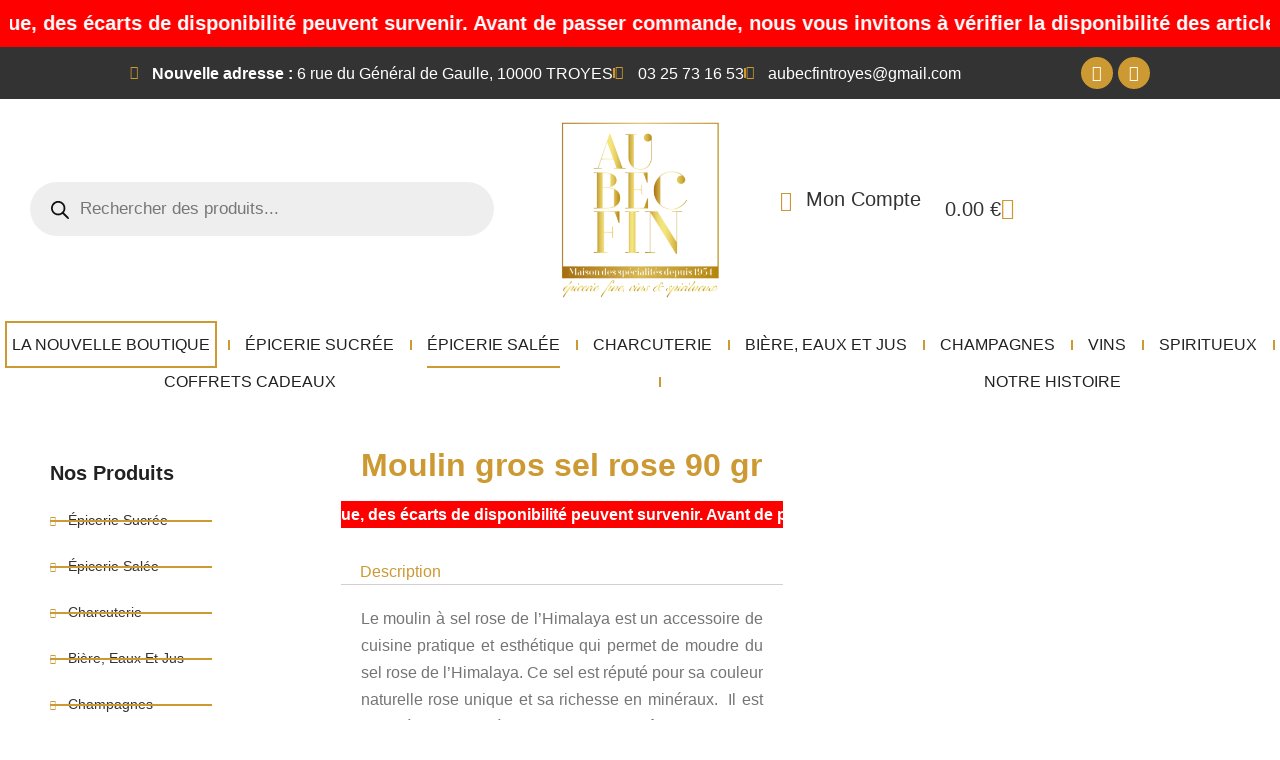

--- FILE ---
content_type: text/html; charset=UTF-8
request_url: https://www.aubecfin.fr/boutique/epicerie-salee/sels-poivres-et-baies/moulin-gros-sel-rose-90-gr/
body_size: 114537
content:
<!DOCTYPE html>
<!--[if !(IE 6) | !(IE 7) | !(IE 8)  ]><!-->
<html lang="fr-FR" class="no-js">
<!--<![endif]-->
<head>
	<meta charset="UTF-8" />
		<meta name="viewport" content="width=device-width, initial-scale=1, maximum-scale=1, user-scalable=0">
			<link rel="profile" href="https://gmpg.org/xfn/11" />
	<meta name='robots' content='index, follow, max-image-preview:large, max-snippet:-1, max-video-preview:-1' />
	<style>img:is([sizes="auto" i], [sizes^="auto," i]) { contain-intrinsic-size: 3000px 1500px }</style>
	
	<!-- This site is optimized with the Yoast SEO plugin v25.6 - https://yoast.com/wordpress/plugins/seo/ -->
	<title>Moulin gros sel rose 90 gr - Au Bec Fin - Epicerie Fine à Troyes</title>
	<link rel="canonical" href="https://www.aubecfin.fr/boutique/epicerie-salee/sels-poivres-et-baies/moulin-gros-sel-rose-90-gr/" />
	<meta property="og:locale" content="fr_FR" />
	<meta property="og:type" content="article" />
	<meta property="og:title" content="Moulin gros sel rose 90 gr - Au Bec Fin - Epicerie Fine à Troyes" />
	<meta property="og:description" content="Le moulin à sel rose de l&rsquo;Himalaya est un accessoire de cuisine pratique et esthétique qui permet de moudre du sel rose de l&rsquo;Himalaya. Ce sel est réputé pour sa couleur naturelle rose unique et sa richesse en minéraux.  Il est facile à utiliser et à remplir. En plus d&rsquo;être un outil de cuisine fonctionnel,&hellip;" />
	<meta property="og:url" content="https://www.aubecfin.fr/boutique/epicerie-salee/sels-poivres-et-baies/moulin-gros-sel-rose-90-gr/" />
	<meta property="og:site_name" content="Au Bec Fin - Epicerie Fine à Troyes" />
	<meta property="article:publisher" content="https://www.facebook.com/epicerieaubecfin" />
	<meta property="article:modified_time" content="2023-05-04T12:58:54+00:00" />
	<meta property="og:image" content="https://ml7ikyqkdnru.i.optimole.com/w:auto/h:auto/q:mauto/f:best/https://www.aubecfin.fr/wp-content/uploads/2023/04/bec-fin-332.jpg" />
	<meta property="og:image:width" content="1333" />
	<meta property="og:image:height" content="2000" />
	<meta property="og:image:type" content="image/jpeg" />
	<meta name="twitter:card" content="summary_large_image" />
	<meta name="twitter:label1" content="Durée de lecture estimée" />
	<meta name="twitter:data1" content="1 minute" />
	<script type="application/ld+json" class="yoast-schema-graph">{"@context":"https://schema.org","@graph":[{"@type":"WebPage","@id":"https://www.aubecfin.fr/boutique/epicerie-salee/sels-poivres-et-baies/moulin-gros-sel-rose-90-gr/","url":"https://www.aubecfin.fr/boutique/epicerie-salee/sels-poivres-et-baies/moulin-gros-sel-rose-90-gr/","name":"Moulin gros sel rose 90 gr - Au Bec Fin - Epicerie Fine à Troyes","isPartOf":{"@id":"https://www.aubecfin.fr/#website"},"primaryImageOfPage":{"@id":"https://www.aubecfin.fr/boutique/epicerie-salee/sels-poivres-et-baies/moulin-gros-sel-rose-90-gr/#primaryimage"},"image":{"@id":"https://www.aubecfin.fr/boutique/epicerie-salee/sels-poivres-et-baies/moulin-gros-sel-rose-90-gr/#primaryimage"},"thumbnailUrl":"https://www.aubecfin.fr/wp-content/uploads/2023/04/bec-fin-332.jpg","datePublished":"2023-04-13T10:19:00+00:00","dateModified":"2023-05-04T12:58:54+00:00","breadcrumb":{"@id":"https://www.aubecfin.fr/boutique/epicerie-salee/sels-poivres-et-baies/moulin-gros-sel-rose-90-gr/#breadcrumb"},"inLanguage":"fr-FR","potentialAction":[{"@type":"ReadAction","target":["https://www.aubecfin.fr/boutique/epicerie-salee/sels-poivres-et-baies/moulin-gros-sel-rose-90-gr/"]}]},{"@type":"ImageObject","inLanguage":"fr-FR","@id":"https://www.aubecfin.fr/boutique/epicerie-salee/sels-poivres-et-baies/moulin-gros-sel-rose-90-gr/#primaryimage","url":"https://www.aubecfin.fr/wp-content/uploads/2023/04/bec-fin-332.jpg","contentUrl":"https://www.aubecfin.fr/wp-content/uploads/2023/04/bec-fin-332.jpg","width":1333,"height":2000},{"@type":"BreadcrumbList","@id":"https://www.aubecfin.fr/boutique/epicerie-salee/sels-poivres-et-baies/moulin-gros-sel-rose-90-gr/#breadcrumb","itemListElement":[{"@type":"ListItem","position":1,"name":"Home","item":"https://www.aubecfin.fr/"},{"@type":"ListItem","position":2,"name":"Boutique","item":"https://www.aubecfin.fr/boutique/"},{"@type":"ListItem","position":3,"name":"Moulin gros sel rose 90 gr"}]},{"@type":"WebSite","@id":"https://www.aubecfin.fr/#website","url":"https://www.aubecfin.fr/","name":"Au Bec Fin - TROYES","description":"Vous êtes à la recherche de la meilleure et plus ancienne épicerie fine de Troyes ? C&#039;est ici","publisher":{"@id":"https://www.aubecfin.fr/#organization"},"potentialAction":[{"@type":"SearchAction","target":{"@type":"EntryPoint","urlTemplate":"https://www.aubecfin.fr/?s={search_term_string}"},"query-input":{"@type":"PropertyValueSpecification","valueRequired":true,"valueName":"search_term_string"}}],"inLanguage":"fr-FR"},{"@type":"Organization","@id":"https://www.aubecfin.fr/#organization","name":"AU BEC FIN","url":"https://www.aubecfin.fr/","logo":{"@type":"ImageObject","inLanguage":"fr-FR","@id":"https://www.aubecfin.fr/#/schema/logo/image/","url":"https://www.aubecfin.fr/wp-content/uploads/2021/07/logo_vert.png","contentUrl":"https://www.aubecfin.fr/wp-content/uploads/2021/07/logo_vert.png","width":401,"height":196,"caption":"AU BEC FIN"},"image":{"@id":"https://www.aubecfin.fr/#/schema/logo/image/"},"sameAs":["https://www.facebook.com/epicerieaubecfin","https://www.instagram.com/au_bec_fin_troyes/"]}]}</script>
	<!-- / Yoast SEO plugin. -->


<link rel='dns-prefetch' href='//www.googletagmanager.com' />
<link rel="alternate" type="application/rss+xml" title="Au Bec Fin - Epicerie Fine à Troyes &raquo; Flux" href="https://www.aubecfin.fr/feed/" />
<link rel="alternate" type="application/rss+xml" title="Au Bec Fin - Epicerie Fine à Troyes &raquo; Flux des commentaires" href="https://www.aubecfin.fr/comments/feed/" />
<script>
window._wpemojiSettings = {"baseUrl":"https:\/\/s.w.org\/images\/core\/emoji\/16.0.1\/72x72\/","ext":".png","svgUrl":"https:\/\/s.w.org\/images\/core\/emoji\/16.0.1\/svg\/","svgExt":".svg","source":{"concatemoji":"https:\/\/www.aubecfin.fr\/wp-includes\/js\/wp-emoji-release.min.js?ver=6.8.3"}};
/*! This file is auto-generated */
!function(s,n){var o,i,e;function c(e){try{var t={supportTests:e,timestamp:(new Date).valueOf()};sessionStorage.setItem(o,JSON.stringify(t))}catch(e){}}function p(e,t,n){e.clearRect(0,0,e.canvas.width,e.canvas.height),e.fillText(t,0,0);var t=new Uint32Array(e.getImageData(0,0,e.canvas.width,e.canvas.height).data),a=(e.clearRect(0,0,e.canvas.width,e.canvas.height),e.fillText(n,0,0),new Uint32Array(e.getImageData(0,0,e.canvas.width,e.canvas.height).data));return t.every(function(e,t){return e===a[t]})}function u(e,t){e.clearRect(0,0,e.canvas.width,e.canvas.height),e.fillText(t,0,0);for(var n=e.getImageData(16,16,1,1),a=0;a<n.data.length;a++)if(0!==n.data[a])return!1;return!0}function f(e,t,n,a){switch(t){case"flag":return n(e,"\ud83c\udff3\ufe0f\u200d\u26a7\ufe0f","\ud83c\udff3\ufe0f\u200b\u26a7\ufe0f")?!1:!n(e,"\ud83c\udde8\ud83c\uddf6","\ud83c\udde8\u200b\ud83c\uddf6")&&!n(e,"\ud83c\udff4\udb40\udc67\udb40\udc62\udb40\udc65\udb40\udc6e\udb40\udc67\udb40\udc7f","\ud83c\udff4\u200b\udb40\udc67\u200b\udb40\udc62\u200b\udb40\udc65\u200b\udb40\udc6e\u200b\udb40\udc67\u200b\udb40\udc7f");case"emoji":return!a(e,"\ud83e\udedf")}return!1}function g(e,t,n,a){var r="undefined"!=typeof WorkerGlobalScope&&self instanceof WorkerGlobalScope?new OffscreenCanvas(300,150):s.createElement("canvas"),o=r.getContext("2d",{willReadFrequently:!0}),i=(o.textBaseline="top",o.font="600 32px Arial",{});return e.forEach(function(e){i[e]=t(o,e,n,a)}),i}function t(e){var t=s.createElement("script");t.src=e,t.defer=!0,s.head.appendChild(t)}"undefined"!=typeof Promise&&(o="wpEmojiSettingsSupports",i=["flag","emoji"],n.supports={everything:!0,everythingExceptFlag:!0},e=new Promise(function(e){s.addEventListener("DOMContentLoaded",e,{once:!0})}),new Promise(function(t){var n=function(){try{var e=JSON.parse(sessionStorage.getItem(o));if("object"==typeof e&&"number"==typeof e.timestamp&&(new Date).valueOf()<e.timestamp+604800&&"object"==typeof e.supportTests)return e.supportTests}catch(e){}return null}();if(!n){if("undefined"!=typeof Worker&&"undefined"!=typeof OffscreenCanvas&&"undefined"!=typeof URL&&URL.createObjectURL&&"undefined"!=typeof Blob)try{var e="postMessage("+g.toString()+"("+[JSON.stringify(i),f.toString(),p.toString(),u.toString()].join(",")+"));",a=new Blob([e],{type:"text/javascript"}),r=new Worker(URL.createObjectURL(a),{name:"wpTestEmojiSupports"});return void(r.onmessage=function(e){c(n=e.data),r.terminate(),t(n)})}catch(e){}c(n=g(i,f,p,u))}t(n)}).then(function(e){for(var t in e)n.supports[t]=e[t],n.supports.everything=n.supports.everything&&n.supports[t],"flag"!==t&&(n.supports.everythingExceptFlag=n.supports.everythingExceptFlag&&n.supports[t]);n.supports.everythingExceptFlag=n.supports.everythingExceptFlag&&!n.supports.flag,n.DOMReady=!1,n.readyCallback=function(){n.DOMReady=!0}}).then(function(){return e}).then(function(){var e;n.supports.everything||(n.readyCallback(),(e=n.source||{}).concatemoji?t(e.concatemoji):e.wpemoji&&e.twemoji&&(t(e.twemoji),t(e.wpemoji)))}))}((window,document),window._wpemojiSettings);
</script>
<style id='wp-emoji-styles-inline-css'>

	img.wp-smiley, img.emoji {
		display: inline !important;
		border: none !important;
		box-shadow: none !important;
		height: 1em !important;
		width: 1em !important;
		margin: 0 0.07em !important;
		vertical-align: -0.1em !important;
		background: none !important;
		padding: 0 !important;
	}
</style>
<link rel='stylesheet' id='yith-wcan-shortcodes-css' href='https://www.aubecfin.fr/wp-content/plugins/yith-woocommerce-ajax-navigation/assets/css/shortcodes.css?ver=5.12.0' media='all' />
<style id='yith-wcan-shortcodes-inline-css'>
:root{
	--yith-wcan-filters_colors_titles: #434343;
	--yith-wcan-filters_colors_background: #FFFFFF;
	--yith-wcan-filters_colors_accent: #A7144C;
	--yith-wcan-filters_colors_accent_r: 167;
	--yith-wcan-filters_colors_accent_g: 20;
	--yith-wcan-filters_colors_accent_b: 76;
	--yith-wcan-color_swatches_border_radius: 100%;
	--yith-wcan-color_swatches_size: 30px;
	--yith-wcan-labels_style_background: #FFFFFF;
	--yith-wcan-labels_style_background_hover: #A7144C;
	--yith-wcan-labels_style_background_active: #A7144C;
	--yith-wcan-labels_style_text: #434343;
	--yith-wcan-labels_style_text_hover: #FFFFFF;
	--yith-wcan-labels_style_text_active: #FFFFFF;
	--yith-wcan-anchors_style_text: #434343;
	--yith-wcan-anchors_style_text_hover: #A7144C;
	--yith-wcan-anchors_style_text_active: #A7144C;
}
</style>
<style id='filebird-block-filebird-gallery-style-inline-css'>
ul.filebird-block-filebird-gallery{margin:auto!important;padding:0!important;width:100%}ul.filebird-block-filebird-gallery.layout-grid{display:grid;grid-gap:20px;align-items:stretch;grid-template-columns:repeat(var(--columns),1fr);justify-items:stretch}ul.filebird-block-filebird-gallery.layout-grid li img{border:1px solid #ccc;box-shadow:2px 2px 6px 0 rgba(0,0,0,.3);height:100%;max-width:100%;-o-object-fit:cover;object-fit:cover;width:100%}ul.filebird-block-filebird-gallery.layout-masonry{-moz-column-count:var(--columns);-moz-column-gap:var(--space);column-gap:var(--space);-moz-column-width:var(--min-width);columns:var(--min-width) var(--columns);display:block;overflow:auto}ul.filebird-block-filebird-gallery.layout-masonry li{margin-bottom:var(--space)}ul.filebird-block-filebird-gallery li{list-style:none}ul.filebird-block-filebird-gallery li figure{height:100%;margin:0;padding:0;position:relative;width:100%}ul.filebird-block-filebird-gallery li figure figcaption{background:linear-gradient(0deg,rgba(0,0,0,.7),rgba(0,0,0,.3) 70%,transparent);bottom:0;box-sizing:border-box;color:#fff;font-size:.8em;margin:0;max-height:100%;overflow:auto;padding:3em .77em .7em;position:absolute;text-align:center;width:100%;z-index:2}ul.filebird-block-filebird-gallery li figure figcaption a{color:inherit}

</style>
<style id='age-gate-custom-inline-css'>
:root{--ag-background-color: rgba(51,51,51,0.8);--ag-background-image-position: center center;--ag-background-image-opacity: 0.5;--ag-form-background: rgba(255,255,255,1);--ag-text-color: #000000;--ag-blur: 5px;}
</style>
<link rel='stylesheet' id='age-gate-css' href='https://www.aubecfin.fr/wp-content/plugins/age-gate/dist/main.css?ver=3.7.1' media='all' />
<style id='age-gate-options-inline-css'>
:root{--ag-background-color: rgba(51,51,51,0.8);--ag-background-image-position: center center;--ag-background-image-opacity: 0.5;--ag-form-background: rgba(255,255,255,1);--ag-text-color: #000000;--ag-blur: 5px;}
</style>
<link rel='stylesheet' id='contact-form-7-css' href='https://www.aubecfin.fr/wp-content/plugins/contact-form-7/includes/css/styles.css?ver=6.1.1' media='all' />
<link rel='stylesheet' id='woof-css' href='https://www.aubecfin.fr/wp-content/plugins/woocommerce-products-filter/css/front.css?ver=2.2.6.3' media='all' />
<style id='woof-inline-css'>

.woof_products_top_panel li span, .woof_products_top_panel2 li span{background: url(https://www.aubecfin.fr/wp-content/plugins/woocommerce-products-filter/img/delete.png);background-size: 14px 14px;background-repeat: no-repeat;background-position: right;}
.woof_edit_view{
                    display: none;
                }

</style>
<link rel='stylesheet' id='chosen-drop-down-css' href='https://www.aubecfin.fr/wp-content/plugins/woocommerce-products-filter/js/chosen/chosen.min.css?ver=2.2.6.3' media='all' />
<link rel='stylesheet' id='icheck-jquery-color-css' href='https://www.aubecfin.fr/wp-content/plugins/woocommerce-products-filter/js/icheck/skins/minimal/aero.css?ver=2.2.6.3' media='all' />
<link rel='stylesheet' id='photoswipe-css' href='https://www.aubecfin.fr/wp-content/plugins/woocommerce/assets/css/photoswipe/photoswipe.min.css?ver=10.0.5' media='all' />
<link rel='stylesheet' id='photoswipe-default-skin-css' href='https://www.aubecfin.fr/wp-content/plugins/woocommerce/assets/css/photoswipe/default-skin/default-skin.min.css?ver=10.0.5' media='all' />
<style id='woocommerce-inline-inline-css'>
.woocommerce form .form-row .required { visibility: visible; }
</style>
<link rel='stylesheet' id='cmplz-general-css' href='https://www.aubecfin.fr/wp-content/plugins/complianz-gdpr/assets/css/cookieblocker.min.css?ver=1754403524' media='all' />
<link rel='stylesheet' id='brands-styles-css' href='https://www.aubecfin.fr/wp-content/plugins/woocommerce/assets/css/brands.css?ver=10.0.5' media='all' />
<link rel='stylesheet' id='dgwt-wcas-style-css' href='https://www.aubecfin.fr/wp-content/plugins/ajax-search-for-woocommerce/assets/css/style.min.css?ver=1.31.0' media='all' />
<link rel='stylesheet' id='the7-ticker-widget-css' href='https://www.aubecfin.fr/wp-content/themes/dt-the7/css/compatibility/elementor/the7-ticker-widget.min.css?ver=12.7.0.1' media='all' />
<link rel='stylesheet' id='the7-e-sticky-effect-css' href='https://www.aubecfin.fr/wp-content/themes/dt-the7/css/compatibility/elementor/the7-sticky-effects.min.css?ver=12.7.0.1' media='all' />
<link rel='stylesheet' id='elementor-frontend-css' href='https://www.aubecfin.fr/wp-content/plugins/elementor/assets/css/frontend.min.css?ver=3.31.0' media='all' />
<link rel='stylesheet' id='widget-icon-list-css' href='https://www.aubecfin.fr/wp-content/plugins/elementor/assets/css/widget-icon-list.min.css?ver=3.31.0' media='all' />
<link rel='stylesheet' id='widget-social-icons-css' href='https://www.aubecfin.fr/wp-content/plugins/elementor/assets/css/widget-social-icons.min.css?ver=3.31.0' media='all' />
<link rel='stylesheet' id='e-apple-webkit-css' href='https://www.aubecfin.fr/wp-content/plugins/elementor/assets/css/conditionals/apple-webkit.min.css?ver=3.31.0' media='all' />
<link rel='stylesheet' id='widget-image-css' href='https://www.aubecfin.fr/wp-content/plugins/elementor/assets/css/widget-image.min.css?ver=3.31.0' media='all' />
<link rel='stylesheet' id='the7-login-widget-css' href='https://www.aubecfin.fr/wp-content/themes/dt-the7/css/compatibility/elementor/the7-login-widget.min.css?ver=12.7.0.1' media='all' />
<link rel='stylesheet' id='widget-woocommerce-menu-cart-css' href='https://www.aubecfin.fr/wp-content/plugins/elementor-pro/assets/css/widget-woocommerce-menu-cart.min.css?ver=3.28.3' media='all' />
<link rel='stylesheet' id='the7_horizontal-menu-css' href='https://www.aubecfin.fr/wp-content/themes/dt-the7/css/compatibility/elementor/the7-horizontal-menu-widget.min.css?ver=12.7.0.1' media='all' />
<link rel='stylesheet' id='widget-heading-css' href='https://www.aubecfin.fr/wp-content/plugins/elementor/assets/css/widget-heading.min.css?ver=3.31.0' media='all' />
<link rel='stylesheet' id='widget-nav-menu-css' href='https://www.aubecfin.fr/wp-content/plugins/elementor-pro/assets/css/widget-nav-menu.min.css?ver=3.28.3' media='all' />
<link rel='stylesheet' id='e-sticky-css' href='https://www.aubecfin.fr/wp-content/plugins/elementor-pro/assets/css/modules/sticky.min.css?ver=3.28.3' media='all' />
<link rel='stylesheet' id='the7-icon-widget-css' href='https://www.aubecfin.fr/wp-content/themes/dt-the7/css/compatibility/elementor/the7-icon-widget.min.css?ver=12.7.0.1' media='all' />
<link rel='stylesheet' id='widget-spacer-css' href='https://www.aubecfin.fr/wp-content/plugins/elementor/assets/css/widget-spacer.min.css?ver=3.31.0' media='all' />
<link rel='stylesheet' id='e-animation-fadeIn-css' href='https://www.aubecfin.fr/wp-content/plugins/elementor/assets/lib/animations/styles/fadeIn.min.css?ver=3.31.0' media='all' />
<link rel='stylesheet' id='widget-woocommerce-product-data-tabs-css' href='https://www.aubecfin.fr/wp-content/plugins/elementor-pro/assets/css/widget-woocommerce-product-data-tabs.min.css?ver=3.28.3' media='all' />
<link rel='stylesheet' id='widget-woocommerce-product-price-css' href='https://www.aubecfin.fr/wp-content/plugins/elementor-pro/assets/css/widget-woocommerce-product-price.min.css?ver=3.28.3' media='all' />
<link rel='stylesheet' id='the7-woocommerce-product-add-to-cart-v2-css' href='https://www.aubecfin.fr/wp-content/themes/dt-the7/css/compatibility/elementor/the7-woocommerce-add-to-cart.min.css?ver=12.7.0.1' media='all' />
<link rel='stylesheet' id='widget-animated-headline-css' href='https://www.aubecfin.fr/wp-content/plugins/elementor-pro/assets/css/widget-animated-headline.min.css?ver=3.28.3' media='all' />
<link rel='stylesheet' id='the7-filter-decorations-base-css' href='https://www.aubecfin.fr/wp-content/themes/dt-the7/css/compatibility/elementor/the7-filter-decorations-base.min.css?ver=12.7.0.1' media='all' />
<link rel='stylesheet' id='the7-wc-products-css' href='https://www.aubecfin.fr/wp-content/themes/dt-the7/css/compatibility/elementor/the7-wc-products-widget.min.css?ver=12.7.0.1' media='all' />
<link rel='stylesheet' id='swiper-css' href='https://www.aubecfin.fr/wp-content/plugins/elementor/assets/lib/swiper/v8/css/swiper.min.css?ver=8.4.5' media='all' />
<link rel='stylesheet' id='e-swiper-css' href='https://www.aubecfin.fr/wp-content/plugins/elementor/assets/css/conditionals/e-swiper.min.css?ver=3.31.0' media='all' />
<link rel='stylesheet' id='widget-testimonial-carousel-css' href='https://www.aubecfin.fr/wp-content/plugins/elementor-pro/assets/css/widget-testimonial-carousel.min.css?ver=3.28.3' media='all' />
<link rel='stylesheet' id='widget-carousel-module-base-css' href='https://www.aubecfin.fr/wp-content/plugins/elementor-pro/assets/css/widget-carousel-module-base.min.css?ver=3.28.3' media='all' />
<link rel='stylesheet' id='elementor-icons-css' href='https://www.aubecfin.fr/wp-content/plugins/elementor/assets/lib/eicons/css/elementor-icons.min.css?ver=5.43.0' media='all' />
<link rel='stylesheet' id='elementor-post-4838-css' href='https://www.aubecfin.fr/wp-content/uploads/elementor/css/post-4838.css?ver=1768497082' media='all' />
<link rel='stylesheet' id='elementor-post-52007-css' href='https://www.aubecfin.fr/wp-content/uploads/elementor/css/post-52007.css?ver=1768497083' media='all' />
<link rel='stylesheet' id='elementor-post-52159-css' href='https://www.aubecfin.fr/wp-content/uploads/elementor/css/post-52159.css?ver=1768497083' media='all' />
<link rel='stylesheet' id='elementor-post-52216-css' href='https://www.aubecfin.fr/wp-content/uploads/elementor/css/post-52216.css?ver=1768497161' media='all' />
<link rel='stylesheet' id='flexible-shipping-free-shipping-css' href='https://www.aubecfin.fr/wp-content/plugins/flexible-shipping/assets/dist/css/free-shipping.css?ver=6.2.3.2' media='all' />
<link rel='stylesheet' id='dt-main-css' href='https://www.aubecfin.fr/wp-content/themes/dt-the7/css/main.min.css?ver=12.7.0.1' media='all' />
<style id='dt-main-inline-css'>
body #load {
  display: block;
  height: 100%;
  overflow: hidden;
  position: fixed;
  width: 100%;
  z-index: 9901;
  opacity: 1;
  visibility: visible;
  transition: all .35s ease-out;
}
.load-wrap {
  width: 100%;
  height: 100%;
  background-position: center center;
  background-repeat: no-repeat;
  text-align: center;
  display: -ms-flexbox;
  display: -ms-flex;
  display: flex;
  -ms-align-items: center;
  -ms-flex-align: center;
  align-items: center;
  -ms-flex-flow: column wrap;
  flex-flow: column wrap;
  -ms-flex-pack: center;
  -ms-justify-content: center;
  justify-content: center;
}
.load-wrap > svg {
  position: absolute;
  top: 50%;
  left: 50%;
  transform: translate(-50%,-50%);
}
#load {
  background: var(--the7-elementor-beautiful-loading-bg,#ffffff);
  --the7-beautiful-spinner-color2: var(--the7-beautiful-spinner-color,rgba(0,0,0,0.12));
}

</style>
<link rel='stylesheet' id='the7-custom-scrollbar-css' href='https://www.aubecfin.fr/wp-content/themes/dt-the7/lib/custom-scrollbar/custom-scrollbar.min.css?ver=12.7.0.1' media='all' />
<link rel='stylesheet' id='the7-css-vars-css' href='https://www.aubecfin.fr/wp-content/uploads/the7-css/css-vars.css?ver=4861b035f084' media='all' />
<link rel='stylesheet' id='dt-custom-css' href='https://www.aubecfin.fr/wp-content/uploads/the7-css/custom.css?ver=4861b035f084' media='all' />
<link rel='stylesheet' id='wc-dt-custom-css' href='https://www.aubecfin.fr/wp-content/uploads/the7-css/compatibility/wc-dt-custom.css?ver=4861b035f084' media='all' />
<link rel='stylesheet' id='dt-media-css' href='https://www.aubecfin.fr/wp-content/uploads/the7-css/media.css?ver=4861b035f084' media='all' />
<link rel='stylesheet' id='the7-mega-menu-css' href='https://www.aubecfin.fr/wp-content/uploads/the7-css/mega-menu.css?ver=4861b035f084' media='all' />
<link rel='stylesheet' id='the7-elements-css' href='https://www.aubecfin.fr/wp-content/uploads/the7-css/post-type-dynamic.css?ver=4861b035f084' media='all' />
<link rel='stylesheet' id='style-css' href='https://www.aubecfin.fr/wp-content/themes/dt-the7-child/style.css?ver=12.7.0.1' media='all' />
<link rel='stylesheet' id='the7-elementor-global-css' href='https://www.aubecfin.fr/wp-content/themes/dt-the7/css/compatibility/elementor/elementor-global.min.css?ver=12.7.0.1' media='all' />
<link rel='stylesheet' id='elementor-gf-local-notosans-css' href='https://www.aubecfin.fr/wp-content/uploads/elementor/google-fonts/css/notosans.css?ver=1743410249' media='all' />
<link rel='stylesheet' id='elementor-icons-shared-0-css' href='https://www.aubecfin.fr/wp-content/plugins/elementor/assets/lib/font-awesome/css/fontawesome.min.css?ver=5.15.3' media='all' />
<link rel='stylesheet' id='elementor-icons-fa-solid-css' href='https://www.aubecfin.fr/wp-content/plugins/elementor/assets/lib/font-awesome/css/solid.min.css?ver=5.15.3' media='all' />
<link rel='stylesheet' id='elementor-icons-fa-brands-css' href='https://www.aubecfin.fr/wp-content/plugins/elementor/assets/lib/font-awesome/css/brands.min.css?ver=5.15.3' media='all' />
<link rel='stylesheet' id='elementor-icons-fa-regular-css' href='https://www.aubecfin.fr/wp-content/plugins/elementor/assets/lib/font-awesome/css/regular.min.css?ver=5.15.3' media='all' />
<script src="https://www.aubecfin.fr/wp-includes/js/jquery/jquery.min.js?ver=3.7.1" id="jquery-core-js"></script>
<script src="https://www.aubecfin.fr/wp-includes/js/jquery/jquery-migrate.min.js?ver=3.4.1" id="jquery-migrate-js"></script>
<script src="https://www.aubecfin.fr/wp-content/plugins/google-analytics-for-wordpress/assets/js/frontend-gtag.min.js?ver=9.11.1" id="monsterinsights-frontend-script-js" async data-wp-strategy="async"></script>
<script data-cfasync="false" data-wpfc-render="false" id='monsterinsights-frontend-script-js-extra'>var monsterinsights_frontend = {"js_events_tracking":"true","download_extensions":"doc,pdf,ppt,zip,xls,docx,pptx,xlsx","inbound_paths":"[{\"path\":\"\\\/go\\\/\",\"label\":\"affiliate\"},{\"path\":\"\\\/recommend\\\/\",\"label\":\"affiliate\"}]","home_url":"https:\/\/www.aubecfin.fr","hash_tracking":"false","v4_id":"G-RN4XZSJXKJ"};</script>
<script src="https://www.aubecfin.fr/wp-content/plugins/woocommerce/assets/js/jquery-blockui/jquery.blockUI.min.js?ver=2.7.0-wc.10.0.5" id="jquery-blockui-js" data-wp-strategy="defer"></script>
<script src="https://www.aubecfin.fr/wp-content/plugins/woocommerce/assets/js/photoswipe/photoswipe.min.js?ver=4.1.1-wc.10.0.5" id="photoswipe-js" defer data-wp-strategy="defer"></script>
<script src="https://www.aubecfin.fr/wp-content/plugins/woocommerce/assets/js/photoswipe/photoswipe-ui-default.min.js?ver=4.1.1-wc.10.0.5" id="photoswipe-ui-default-js" defer data-wp-strategy="defer"></script>
<script id="wc-single-product-js-extra">
var wc_single_product_params = {"i18n_required_rating_text":"Veuillez s\u00e9lectionner une note","i18n_rating_options":["1\u00a0\u00e9toile sur 5","2\u00a0\u00e9toiles sur 5","3\u00a0\u00e9toiles sur 5","4\u00a0\u00e9toiles sur 5","5\u00a0\u00e9toiles sur 5"],"i18n_product_gallery_trigger_text":"Voir la galerie d\u2019images en plein \u00e9cran","review_rating_required":"yes","flexslider":{"rtl":false,"animation":"slide","smoothHeight":true,"directionNav":false,"controlNav":"thumbnails","slideshow":false,"animationSpeed":500,"animationLoop":false,"allowOneSlide":false},"zoom_enabled":"1","zoom_options":[],"photoswipe_enabled":"1","photoswipe_options":{"shareEl":false,"closeOnScroll":false,"history":false,"hideAnimationDuration":0,"showAnimationDuration":0},"flexslider_enabled":"1"};
</script>
<script src="https://www.aubecfin.fr/wp-content/plugins/woocommerce/assets/js/frontend/single-product.min.js?ver=10.0.5" id="wc-single-product-js" defer data-wp-strategy="defer"></script>
<script src="https://www.aubecfin.fr/wp-content/plugins/woocommerce/assets/js/js-cookie/js.cookie.min.js?ver=2.1.4-wc.10.0.5" id="js-cookie-js" defer data-wp-strategy="defer"></script>
<script id="woocommerce-js-extra">
var woocommerce_params = {"ajax_url":"\/wp-admin\/admin-ajax.php","wc_ajax_url":"\/?wc-ajax=%%endpoint%%","i18n_password_show":"Afficher le mot de passe","i18n_password_hide":"Masquer le mot de passe"};
</script>
<script src="https://www.aubecfin.fr/wp-content/plugins/woocommerce/assets/js/frontend/woocommerce.min.js?ver=10.0.5" id="woocommerce-js" defer data-wp-strategy="defer"></script>
<script id="dt-above-fold-js-extra">
var dtLocal = {"themeUrl":"https:\/\/www.aubecfin.fr\/wp-content\/themes\/dt-the7","passText":"Pour voir ce contenu, entrer le mots de passe:","moreButtonText":{"loading":"Chargement ...","loadMore":"Charger la suite"},"postID":"49130","ajaxurl":"https:\/\/www.aubecfin.fr\/wp-admin\/admin-ajax.php","REST":{"baseUrl":"https:\/\/www.aubecfin.fr\/wp-json\/the7\/v1","endpoints":{"sendMail":"\/send-mail"}},"contactMessages":{"required":"One or more fields have an error. Please check and try again.","terms":"Veuillez accepter la politique de confidentialit\u00e9.","fillTheCaptchaError":"Veuillez remplir le captcha."},"captchaSiteKey":"","ajaxNonce":"05ec0ff037","pageData":"","themeSettings":{"smoothScroll":"off","lazyLoading":false,"desktopHeader":{"height":""},"ToggleCaptionEnabled":"disabled","ToggleCaption":"Navigation","floatingHeader":{"showAfter":94,"showMenu":false,"height":64,"logo":{"showLogo":true,"html":"","url":"https:\/\/www.aubecfin.fr\/"}},"topLine":{"floatingTopLine":{"logo":{"showLogo":false,"html":""}}},"mobileHeader":{"firstSwitchPoint":1150,"secondSwitchPoint":600,"firstSwitchPointHeight":60,"secondSwitchPointHeight":50,"mobileToggleCaptionEnabled":"right","mobileToggleCaption":"Menu"},"stickyMobileHeaderFirstSwitch":{"logo":{"html":""}},"stickyMobileHeaderSecondSwitch":{"logo":{"html":""}},"sidebar":{"switchPoint":992},"boxedWidth":"1280px"},"wcCartFragmentHash":"56363d8e3f1e39f3f3556ed33c9b3b1c","elementor":{"settings":{"container_width":1500}}};
var dtShare = {"shareButtonText":{"facebook":"Partager sur Facebook","twitter":"Share on X","pinterest":"\u00c9pingler le","linkedin":"Partager sur Linkedin","whatsapp":"Partager sur Whatsapp"},"overlayOpacity":"90"};
</script>
<script src="https://www.aubecfin.fr/wp-content/themes/dt-the7/js/above-the-fold.min.js?ver=12.7.0.1" id="dt-above-fold-js"></script>
<script src="https://www.aubecfin.fr/wp-content/themes/dt-the7/js/compatibility/woocommerce/woocommerce.min.js?ver=12.7.0.1" id="dt-woocommerce-js"></script>

<!-- Extrait de code de la balise Google (gtag.js) ajouté par Site Kit -->
<!-- Extrait Google Analytics ajouté par Site Kit -->
<script src="https://www.googletagmanager.com/gtag/js?id=G-RN4XZSJXKJ" id="google_gtagjs-js" async></script>
<script id="google_gtagjs-js-after">
window.dataLayer = window.dataLayer || [];function gtag(){dataLayer.push(arguments);}
gtag("set","linker",{"domains":["www.aubecfin.fr"]});
gtag("js", new Date());
gtag("set", "developer_id.dZTNiMT", true);
gtag("config", "G-RN4XZSJXKJ");
</script>
<link rel="https://api.w.org/" href="https://www.aubecfin.fr/wp-json/" /><link rel="alternate" title="JSON" type="application/json" href="https://www.aubecfin.fr/wp-json/wp/v2/product/49130" /><link rel="EditURI" type="application/rsd+xml" title="RSD" href="https://www.aubecfin.fr/xmlrpc.php?rsd" />
<meta name="generator" content="WordPress 6.8.3" />
<meta name="generator" content="WooCommerce 10.0.5" />
<link rel='shortlink' href='https://www.aubecfin.fr/?p=49130' />
<link rel="alternate" title="oEmbed (JSON)" type="application/json+oembed" href="https://www.aubecfin.fr/wp-json/oembed/1.0/embed?url=https%3A%2F%2Fwww.aubecfin.fr%2Fboutique%2Fepicerie-salee%2Fsels-poivres-et-baies%2Fmoulin-gros-sel-rose-90-gr%2F" />
<link rel="alternate" title="oEmbed (XML)" type="text/xml+oembed" href="https://www.aubecfin.fr/wp-json/oembed/1.0/embed?url=https%3A%2F%2Fwww.aubecfin.fr%2Fboutique%2Fepicerie-salee%2Fsels-poivres-et-baies%2Fmoulin-gros-sel-rose-90-gr%2F&#038;format=xml" />
<meta name="generator" content="Site Kit by Google 1.158.0" />			<style>.cmplz-hidden {
					display: none !important;
				}</style>		<style>
			.dgwt-wcas-ico-magnifier,.dgwt-wcas-ico-magnifier-handler{max-width:20px}.dgwt-wcas-search-wrapp{max-width:600px}		</style>
					<style>
				.mini-widgets .dgwt-wcas-search-icon {
					width: 17px;
					margin-top: -2px;
				}

				.mini-widgets .dgwt-wcas-layout-icon-open .dgwt-wcas-search-icon-arrow {
					top: calc(100% + 5px);
				}
			</style>
				<noscript><style>.woocommerce-product-gallery{ opacity: 1 !important; }</style></noscript>
	
<!-- Balises Meta Google AdSense ajoutées par Site Kit -->
<meta name="google-adsense-platform-account" content="ca-host-pub-2644536267352236">
<meta name="google-adsense-platform-domain" content="sitekit.withgoogle.com">
<!-- Fin des balises Meta End Google AdSense ajoutées par Site Kit -->
<meta name="generator" content="Elementor 3.31.0; features: e_element_cache; settings: css_print_method-external, google_font-enabled, font_display-swap">
			<style>
				.e-con.e-parent:nth-of-type(n+4):not(.e-lazyloaded):not(.e-no-lazyload),
				.e-con.e-parent:nth-of-type(n+4):not(.e-lazyloaded):not(.e-no-lazyload) * {
					background-image: none !important;
				}
				@media screen and (max-height: 1024px) {
					.e-con.e-parent:nth-of-type(n+3):not(.e-lazyloaded):not(.e-no-lazyload),
					.e-con.e-parent:nth-of-type(n+3):not(.e-lazyloaded):not(.e-no-lazyload) * {
						background-image: none !important;
					}
				}
				@media screen and (max-height: 640px) {
					.e-con.e-parent:nth-of-type(n+2):not(.e-lazyloaded):not(.e-no-lazyload),
					.e-con.e-parent:nth-of-type(n+2):not(.e-lazyloaded):not(.e-no-lazyload) * {
						background-image: none !important;
					}
				}
			</style>
						<meta name="theme-color" content="#ffffff">
			<script type="text/javascript" id="the7-loader-script">
document.addEventListener("DOMContentLoaded", function(event) {
	var load = document.getElementById("load");
	if(!load.classList.contains('loader-removed')){
		var removeLoading = setTimeout(function() {
			load.className += " loader-removed";
		}, 300);
	}
});
</script>
		<link rel="icon" href="https://www.aubecfin.fr/wp-content/uploads/2021/08/cropped-AUBECFIN-nouveaux-logoT2-e1628245065478-32x32.png" sizes="32x32" />
<link rel="icon" href="https://www.aubecfin.fr/wp-content/uploads/2021/08/cropped-AUBECFIN-nouveaux-logoT2-e1628245065478-192x192.png" sizes="192x192" />
<link rel="apple-touch-icon" href="https://www.aubecfin.fr/wp-content/uploads/2021/08/cropped-AUBECFIN-nouveaux-logoT2-e1628245065478-180x180.png" />
<meta name="msapplication-TileImage" content="https://www.aubecfin.fr/wp-content/uploads/2021/08/cropped-AUBECFIN-nouveaux-logoT2-e1628245065478-270x270.png" />
		<style id="wp-custom-css">
			
#wc-stripe-payment-request-button-separator {
  display: none !important;
}
#wc-stripe-payment-request-button {
  display: none !important;
}
#wc-stripe-payment-request-button-separator {
  display: none !important;
}
.img-border {
  position: relative;
}

.img-border::before {
  content: "👁️‍🗨️"; 
  font-family: "NOTO SANS"; 
	Font-size: 20px;
  position: absolute;
  top: 92%;
  left: 10%;
  transform: translate(-50%, -50%);
  color: black;
  z-index: 1;
  cursor: pointer; 
}
.reviews_tab {
  display: none;
}
.author-info.entry-author {
  display: none;
}
.single-related-posts {
  display: none;

}

.woocommerce-MyAccount-navigation-link--downloads {
  display: none;
}
.woocommerce-Tabs-panel.woocommerce-Tabs-panel--description.panel.entry-content.wc-tab {
  text-align: justify;
}
		</style>
		<style id='the7-custom-inline-css' type='text/css'>
.sub-nav .menu-item i.fa,
.sub-nav .menu-item i.fas,
.sub-nav .menu-item i.far,
.sub-nav .menu-item i.fab {
	text-align: center;
	width: 1.25em;
}
</style>
</head>
<body data-cmplz=1 id="the7-body" class="wp-singular product-template-default single single-product postid-49130 wp-custom-logo wp-embed-responsive wp-theme-dt-the7 wp-child-theme-dt-the7-child theme-dt-the7 the7-core-ver-2.7.11 woocommerce woocommerce-page woocommerce-no-js yith-wcan-free no-comments dt-responsive-on right-mobile-menu-close-icon ouside-menu-close-icon mobile-close-right-caption  fade-thin-mobile-menu-close-icon fade-medium-menu-close-icon srcset-enabled btn-flat custom-btn-color custom-btn-hover-color first-switch-logo-left first-switch-menu-right second-switch-logo-left second-switch-menu-right right-mobile-menu layzr-loading-on no-avatars popup-message-style the7-ver-12.7.0.1 elementor-default elementor-template-full-width elementor-clear-template elementor-kit-4838 elementor-page-52216">
<!-- The7 12.7.0.1 -->
<div id="load" class="spinner-loader">
	<div class="load-wrap"><style type="text/css">
    [class*="the7-spinner-animate-"]{
        animation: spinner-animation 1s cubic-bezier(1,1,1,1) infinite;
        x:46.5px;
        y:40px;
        width:7px;
        height:20px;
        fill:var(--the7-beautiful-spinner-color2);
        opacity: 0.2;
    }
    .the7-spinner-animate-2{
        animation-delay: 0.083s;
    }
    .the7-spinner-animate-3{
        animation-delay: 0.166s;
    }
    .the7-spinner-animate-4{
         animation-delay: 0.25s;
    }
    .the7-spinner-animate-5{
         animation-delay: 0.33s;
    }
    .the7-spinner-animate-6{
         animation-delay: 0.416s;
    }
    .the7-spinner-animate-7{
         animation-delay: 0.5s;
    }
    .the7-spinner-animate-8{
         animation-delay: 0.58s;
    }
    .the7-spinner-animate-9{
         animation-delay: 0.666s;
    }
    .the7-spinner-animate-10{
         animation-delay: 0.75s;
    }
    .the7-spinner-animate-11{
        animation-delay: 0.83s;
    }
    .the7-spinner-animate-12{
        animation-delay: 0.916s;
    }
    @keyframes spinner-animation{
        from {
            opacity: 1;
        }
        to{
            opacity: 0;
        }
    }
</style>
<svg width="75px" height="75px" xmlns="http://www.w3.org/2000/svg" viewBox="0 0 100 100" preserveAspectRatio="xMidYMid">
	<rect class="the7-spinner-animate-1" rx="5" ry="5" transform="rotate(0 50 50) translate(0 -30)"></rect>
	<rect class="the7-spinner-animate-2" rx="5" ry="5" transform="rotate(30 50 50) translate(0 -30)"></rect>
	<rect class="the7-spinner-animate-3" rx="5" ry="5" transform="rotate(60 50 50) translate(0 -30)"></rect>
	<rect class="the7-spinner-animate-4" rx="5" ry="5" transform="rotate(90 50 50) translate(0 -30)"></rect>
	<rect class="the7-spinner-animate-5" rx="5" ry="5" transform="rotate(120 50 50) translate(0 -30)"></rect>
	<rect class="the7-spinner-animate-6" rx="5" ry="5" transform="rotate(150 50 50) translate(0 -30)"></rect>
	<rect class="the7-spinner-animate-7" rx="5" ry="5" transform="rotate(180 50 50) translate(0 -30)"></rect>
	<rect class="the7-spinner-animate-8" rx="5" ry="5" transform="rotate(210 50 50) translate(0 -30)"></rect>
	<rect class="the7-spinner-animate-9" rx="5" ry="5" transform="rotate(240 50 50) translate(0 -30)"></rect>
	<rect class="the7-spinner-animate-10" rx="5" ry="5" transform="rotate(270 50 50) translate(0 -30)"></rect>
	<rect class="the7-spinner-animate-11" rx="5" ry="5" transform="rotate(300 50 50) translate(0 -30)"></rect>
	<rect class="the7-spinner-animate-12" rx="5" ry="5" transform="rotate(330 50 50) translate(0 -30)"></rect>
</svg></div>
</div>
<div id="page" >
	<a class="skip-link screen-reader-text" href="#content">Aller au contenu</a>

		<div data-elementor-type="header" data-elementor-id="52007" class="elementor elementor-52007 elementor-location-header" data-elementor-post-type="elementor_library">
			<div class="elementor-element elementor-element-6458027 e-flex e-con-boxed e-con e-parent" data-id="6458027" data-element_type="container" data-settings="{&quot;background_background&quot;:&quot;classic&quot;}">
					<div class="e-con-inner">
				<div class="elementor-element elementor-element-3a268c1 pause_animation-yes elementor-widget elementor-widget-the7-ticker-widget" data-id="3a268c1" data-element_type="widget" data-settings="{&quot;ticker_transition_speed&quot;:30}" data-widget_type="the7-ticker-widget.default">
				<div class="elementor-widget-container">
					<div class="the7-ticker"><div class="the7-ticker-content"><div class="the7-ticker-item"><span class="ticker-content">Chers clients, notre stock web étant partagé avec notre boutique physique, des écarts de disponibilité peuvent survenir. Avant de passer commande, nous vous invitons à vérifier la disponibilité des articles au 03 25 73 16 53.</span></div></div><div class="the7-ticker-content" aria-hidden="true"><div class="the7-ticker-item"><span class="ticker-content">Chers clients, notre stock web étant partagé avec notre boutique physique, des écarts de disponibilité peuvent survenir. Avant de passer commande, nous vous invitons à vérifier la disponibilité des articles au 03 25 73 16 53.</span></div></div></div>				</div>
				</div>
					</div>
				</div>
		<div class="elementor-element elementor-element-b5b6e83 elementor-hidden-tablet elementor-hidden-mobile e-flex e-con-boxed e-con e-parent" data-id="b5b6e83" data-element_type="container" data-settings="{&quot;background_background&quot;:&quot;classic&quot;}">
					<div class="e-con-inner">
				<div class="elementor-element elementor-element-e6c1b67 elementor-icon-list--layout-inline elementor-mobile-align-center elementor-list-item-link-full_width elementor-widget elementor-widget-icon-list" data-id="e6c1b67" data-element_type="widget" data-widget_type="icon-list.default">
				<div class="elementor-widget-container">
							<ul class="elementor-icon-list-items elementor-inline-items">
							<li class="elementor-icon-list-item elementor-inline-item">
											<span class="elementor-icon-list-icon">
							<i aria-hidden="true" class="fas fa-map-marker-alt"></i>						</span>
										<span class="elementor-icon-list-text"><b>Nouvelle adresse : </B>6 rue du Général de Gaulle, 10000 TROYES</span>
									</li>
								<li class="elementor-icon-list-item elementor-inline-item">
											<span class="elementor-icon-list-icon">
							<i aria-hidden="true" class="fas fa-phone-alt"></i>						</span>
										<span class="elementor-icon-list-text">03 25 73 16 53</span>
									</li>
								<li class="elementor-icon-list-item elementor-inline-item">
											<span class="elementor-icon-list-icon">
							<i aria-hidden="true" class="fas fa-envelope"></i>						</span>
										<span class="elementor-icon-list-text">aubecfintroyes@gmail.com</span>
									</li>
						</ul>
						</div>
				</div>
				<div class="elementor-element elementor-element-55f61b7 elementor-shape-circle elementor-grid-2 e-grid-align-center elementor-widget elementor-widget-social-icons" data-id="55f61b7" data-element_type="widget" data-widget_type="social-icons.default">
				<div class="elementor-widget-container">
							<div class="elementor-social-icons-wrapper elementor-grid" role="list">
							<span class="elementor-grid-item" role="listitem">
					<a class="elementor-icon elementor-social-icon elementor-social-icon-facebook elementor-repeater-item-82adb11" href="https://www.facebook.com/epicerieaubecfin" target="_blank">
						<span class="elementor-screen-only">Facebook</span>
						<i class="fab fa-facebook"></i>					</a>
				</span>
							<span class="elementor-grid-item" role="listitem">
					<a class="elementor-icon elementor-social-icon elementor-social-icon-instagram elementor-repeater-item-28f0dcc" href="https://www.instagram.com/au_bec_fin_troyes/?hl=fr" target="_blank">
						<span class="elementor-screen-only">Instagram</span>
						<i class="fab fa-instagram"></i>					</a>
				</span>
					</div>
						</div>
				</div>
					</div>
				</div>
		<div class="elementor-element elementor-element-2694c15 elementor-hidden-tablet elementor-hidden-mobile e-flex e-con-boxed e-con e-parent" data-id="2694c15" data-element_type="container">
					<div class="e-con-inner">
		<div class="elementor-element elementor-element-ec3f5f6 e-con-full e-flex e-con e-child" data-id="ec3f5f6" data-element_type="container">
				<div class="elementor-element elementor-element-4303bcb elementor-widget elementor-widget-shortcode" data-id="4303bcb" data-element_type="widget" data-widget_type="shortcode.default">
				<div class="elementor-widget-container">
							<div class="elementor-shortcode"><div  class="dgwt-wcas-search-wrapp dgwt-wcas-has-submit woocommerce dgwt-wcas-style-pirx js-dgwt-wcas-layout-classic dgwt-wcas-layout-classic js-dgwt-wcas-mobile-overlay-enabled">
		<form class="dgwt-wcas-search-form" role="search" action="https://www.aubecfin.fr/" method="get">
		<div class="dgwt-wcas-sf-wrapp">
						<label class="screen-reader-text"
				   for="dgwt-wcas-search-input-1">Recherche de produits</label>

			<input id="dgwt-wcas-search-input-1"
				   type="search"
				   class="dgwt-wcas-search-input"
				   name="s"
				   value=""
				   placeholder="Rechercher des produits..."
				   autocomplete="off"
							/>
			<div class="dgwt-wcas-preloader"></div>

			<div class="dgwt-wcas-voice-search"></div>

							<button type="submit"
						aria-label="Rechercher"
						class="dgwt-wcas-search-submit">				<svg class="dgwt-wcas-ico-magnifier" xmlns="http://www.w3.org/2000/svg" width="18" height="18" viewBox="0 0 18 18">
					<path  d=" M 16.722523,17.901412 C 16.572585,17.825208 15.36088,16.670476 14.029846,15.33534 L 11.609782,12.907819 11.01926,13.29667 C 8.7613237,14.783493 5.6172703,14.768302 3.332423,13.259528 -0.07366363,11.010358 -1.0146502,6.5989684 1.1898146,3.2148776
						  1.5505179,2.6611594 2.4056498,1.7447266 2.9644271,1.3130497 3.4423015,0.94387379 4.3921825,0.48568469 5.1732652,0.2475835 5.886299,0.03022609 6.1341883,0 7.2037391,0 8.2732897,0 8.521179,0.03022609 9.234213,0.2475835 c 0.781083,0.23810119 1.730962,0.69629029 2.208837,1.0654662
						  0.532501,0.4113763 1.39922,1.3400096 1.760153,1.8858877 1.520655,2.2998531 1.599025,5.3023778 0.199549,7.6451086 -0.208076,0.348322 -0.393306,0.668209 -0.411622,0.710863 -0.01831,0.04265 1.065556,1.18264 2.408603,2.533307 1.343046,1.350666 2.486621,2.574792 2.541278,2.720279 0.282475,0.7519
						  -0.503089,1.456506 -1.218488,1.092917 z M 8.4027892,12.475062 C 9.434946,12.25579 10.131043,11.855461 10.99416,10.984753 11.554519,10.419467 11.842507,10.042366 12.062078,9.5863882 12.794223,8.0659672 12.793657,6.2652398 12.060578,4.756293 11.680383,3.9737304 10.453587,2.7178427
						  9.730569,2.3710306 8.6921295,1.8729196 8.3992147,1.807606 7.2037567,1.807606 6.0082984,1.807606 5.7153841,1.87292 4.6769446,2.3710306 3.9539263,2.7178427 2.7271301,3.9737304 2.3469352,4.756293 1.6138384,6.2652398 1.6132726,8.0659672 2.3454252,9.5863882 c 0.4167354,0.8654208 1.5978784,2.0575608
						  2.4443766,2.4671358 1.0971012,0.530827 2.3890403,0.681561 3.6130134,0.421538 z
					"/>
				</svg>
				</button>
			
			<input type="hidden" name="post_type" value="product"/>
			<input type="hidden" name="dgwt_wcas" value="1"/>

			
					</div>
	</form>
</div>
</div>
						</div>
				</div>
				</div>
		<div class="elementor-element elementor-element-23a177d e-con-full e-flex e-con e-child" data-id="23a177d" data-element_type="container">
				<div class="elementor-element elementor-element-2782a25b the7-inline-image-yes elementor-widget elementor-widget-image" data-id="2782a25b" data-element_type="widget" data-widget_type="image.default">
				<div class="elementor-widget-container">
																<a href="https://www.aubecfin.fr">
							<img  src="[data-uri]"  alt="" class="inline-image inline-image-ext-png">								</a>
															</div>
				</div>
				</div>
		<div class="elementor-element elementor-element-e8cb004 e-con-full e-flex e-con e-child" data-id="e8cb004" data-element_type="container">
				<div class="elementor-element elementor-element-334c47d elementor-widget elementor-widget-the7-login-widget" data-id="334c47d" data-element_type="widget" data-widget_type="the7-login-widget.default">
				<div class="elementor-widget-container">
					<a class="the7-login-wrapper the7-elementor-widget" href="https://www.aubecfin.fr/mon-compte"><span class="the7-login-content-wrapper"><span class="elementor-icon"><i aria-hidden="true" class="fas fa-user"></i></span><span class="login-text">Mon Compte</span></span></a>				</div>
				</div>
				<div class="elementor-element elementor-element-183c0fd toggle-icon--custom elementor-menu-cart--empty-indicator-hide remove-item-position--top elementor-menu-cart--items-indicator-bubble elementor-menu-cart--show-subtotal-yes elementor-menu-cart--cart-type-side-cart elementor-menu-cart--show-remove-button-yes elementor-widget elementor-widget-woocommerce-menu-cart" data-id="183c0fd" data-element_type="widget" data-settings="{&quot;cart_type&quot;:&quot;side-cart&quot;,&quot;open_cart&quot;:&quot;click&quot;,&quot;automatically_open_cart&quot;:&quot;no&quot;}" data-widget_type="woocommerce-menu-cart.default">
				<div class="elementor-widget-container">
							<div class="elementor-menu-cart__wrapper">
							<div class="elementor-menu-cart__toggle_wrapper">
					<div class="elementor-menu-cart__container elementor-lightbox" aria-hidden="true">
						<div class="elementor-menu-cart__main" aria-hidden="true">
									<div class="elementor-menu-cart__close-button">
					</div>
									<div class="widget_shopping_cart_content">
															</div>
						</div>
					</div>
							<div class="elementor-menu-cart__toggle elementor-button-wrapper">
			<a id="elementor-menu-cart__toggle_button" href="#" class="elementor-menu-cart__toggle_button elementor-button elementor-size-sm" aria-expanded="false">
				<span class="elementor-button-text"><span class="woocommerce-Price-amount amount"><bdi>0.00&nbsp;<span class="woocommerce-Price-currencySymbol">&euro;</span></bdi></span></span>
				<span class="elementor-button-icon">
					<span class="elementor-button-icon-qty" data-counter="0">0</span>
					<i class="e-toggle-cart-custom-icon fas fa-shopping-basket" aria-hidden="true"></i>					<span class="elementor-screen-only">Panier</span>
				</span>
			</a>
		</div>
						</div>
					</div> <!-- close elementor-menu-cart__wrapper -->
						</div>
				</div>
				</div>
					</div>
				</div>
		<div class="elementor-element elementor-element-79f0686 elementor-hidden-tablet elementor-hidden-mobile e-flex e-con-boxed e-con e-parent" data-id="79f0686" data-element_type="container">
					<div class="e-con-inner">
				<div class="elementor-element elementor-element-245d2b9 widget-divider-yes items-decoration-yes parent-item-clickable-yes mob-menu-dropdown decoration-position-bottom decoration-align-height decoration-left-to-right sub-menu-position-left dt-sub-menu_align-left sub-icon_position-right sub-icon_align-with_text toggle-align-center toggle-icon_position-right elementor-widget elementor-widget-the7_horizontal-menu" data-id="245d2b9" data-element_type="widget" data-settings="{&quot;parent_is_clickable&quot;:&quot;yes&quot;,&quot;dropdown&quot;:&quot;tablet&quot;,&quot;dropdown_type&quot;:&quot;dropdown&quot;}" data-widget_type="the7_horizontal-menu.default">
				<div class="elementor-widget-container">
					<div class="horizontal-menu-wrap">				<style>
					@media screen and (max-width: 1024px) {
						.elementor-widget-the7_horizontal-menu.elementor-widget {
							--menu-display: none;
							--mobile-display: inline-flex;
						}
					}
				</style>
				<div class="horizontal-menu-toggle hidden-on-load" role="button" tabindex="0" aria-label="Menu Toggle" aria-expanded="false"><span class="right menu-toggle-icons" aria-hidden="true" role="presentation"><i class="open-button fas fa-bars" aria-hidden="true"></i><i class="icon-active fas fa-times" aria-hidden="true"></i></span><span class="toggle-text">MENU</span></div><nav class="dt-nav-menu-horizontal--main dt-nav-menu-horizontal__container justify-content-around widget-divider-yes first-item-border-hide last-item-border-hide indicator-off"><ul class="dt-nav-menu-horizontal d-flex flex-row justify-content-around"><li class="item-divider" aria-hidden="true"></li><li class="menu-item menu-item-type-post_type menu-item-object-page menu-item-54786 first depth-0"><a href='https://www.aubecfin.fr/la-boutique/' data-level='1'><span class="item-content"><span class="menu-item-text  "><span class="menu-text">LA NOUVELLE BOUTIQUE</span></span><span class="submenu-indicator" ><span class="submenu-mob-indicator" ><i aria-hidden="true" class="mobile-menu-icon fas fa-caret-down"></i><i aria-hidden="true" class="mobile-act-icon fas fa-caret-up"></i></span></span></span></a></li><li class="item-divider" aria-hidden="true"></li> <li class="menu-item menu-item-type-taxonomy menu-item-object-product_cat menu-item-has-children menu-item-52051 has-children depth-0"><a href='https://www.aubecfin.fr/categorie/epicerie-sucree/' data-level='1' aria-haspopup='true' aria-expanded='false'><span class="item-content"><span class="menu-item-text  "><span class="menu-text">ÉPICERIE SUCRÉE</span></span><span class="submenu-indicator" ><span class="submenu-mob-indicator" ><i aria-hidden="true" class="mobile-menu-icon fas fa-caret-down"></i><i aria-hidden="true" class="mobile-act-icon fas fa-caret-up"></i></span></span></span></a><ul class="the7-e-sub-nav horizontal-sub-nav"  role="group"><li class="menu-item menu-item-type-taxonomy menu-item-object-product_cat menu-item-52052 first depth-1"><a href='https://www.aubecfin.fr/categorie/epicerie-sucree/biscuits-sucres/' data-level='2'><span class="item-content"><span class="menu-item-text  "><span class="menu-text">BISCUITS SUCRÉS</span></span><span class="submenu-indicator" ><i aria-hidden="true" class="desktop-menu-icon fas fa-caret-right"></i><span class="submenu-mob-indicator" ><i aria-hidden="true" class="mobile-menu-icon fas fa-caret-down"></i><i aria-hidden="true" class="mobile-act-icon fas fa-caret-up"></i></span></span></span></a></li> <li class="menu-item menu-item-type-taxonomy menu-item-object-product_cat menu-item-52053 depth-1"><a href='https://www.aubecfin.fr/categorie/epicerie-sucree/confitures-et-pates-a-tartiner/' data-level='2'><span class="item-content"><span class="menu-item-text  "><span class="menu-text">CONFITURES ET PÂTES À TARTINER</span></span><span class="submenu-indicator" ><i aria-hidden="true" class="desktop-menu-icon fas fa-caret-right"></i><span class="submenu-mob-indicator" ><i aria-hidden="true" class="mobile-menu-icon fas fa-caret-down"></i><i aria-hidden="true" class="mobile-act-icon fas fa-caret-up"></i></span></span></span></a></li> <li class="menu-item menu-item-type-taxonomy menu-item-object-product_cat menu-item-52054 depth-1"><a href='https://www.aubecfin.fr/categorie/epicerie-sucree/gateaux/' data-level='2'><span class="item-content"><span class="menu-item-text  "><span class="menu-text">GATEAUX</span></span><span class="submenu-indicator" ><i aria-hidden="true" class="desktop-menu-icon fas fa-caret-right"></i><span class="submenu-mob-indicator" ><i aria-hidden="true" class="mobile-menu-icon fas fa-caret-down"></i><i aria-hidden="true" class="mobile-act-icon fas fa-caret-up"></i></span></span></span></a></li> <li class="menu-item menu-item-type-taxonomy menu-item-object-product_cat menu-item-52055 depth-1"><a href='https://www.aubecfin.fr/categorie/epicerie-sucree/miels/' data-level='2'><span class="item-content"><span class="menu-item-text  "><span class="menu-text">MIELS</span></span><span class="submenu-indicator" ><i aria-hidden="true" class="desktop-menu-icon fas fa-caret-right"></i><span class="submenu-mob-indicator" ><i aria-hidden="true" class="mobile-menu-icon fas fa-caret-down"></i><i aria-hidden="true" class="mobile-act-icon fas fa-caret-up"></i></span></span></span></a></li> <li class="menu-item menu-item-type-taxonomy menu-item-object-product_cat menu-item-52056 depth-1"><a href='https://www.aubecfin.fr/categorie/epicerie-sucree/confiseries/' data-level='2'><span class="item-content"><span class="menu-item-text  "><span class="menu-text">NOUGATS</span></span><span class="submenu-indicator" ><i aria-hidden="true" class="desktop-menu-icon fas fa-caret-right"></i><span class="submenu-mob-indicator" ><i aria-hidden="true" class="mobile-menu-icon fas fa-caret-down"></i><i aria-hidden="true" class="mobile-act-icon fas fa-caret-up"></i></span></span></span></a></li> </ul></li><li class="item-divider" aria-hidden="true"></li> <li class="menu-item menu-item-type-taxonomy menu-item-object-product_cat current-product-ancestor current-menu-parent current-product-parent menu-item-has-children menu-item-52041 act has-children depth-0"><a href='https://www.aubecfin.fr/categorie/epicerie-salee/' data-level='1' aria-haspopup='true' aria-expanded='false'><span class="item-content"><span class="menu-item-text  "><span class="menu-text">ÉPICERIE SALÉE</span></span><span class="submenu-indicator" ><span class="submenu-mob-indicator" ><i aria-hidden="true" class="mobile-menu-icon fas fa-caret-down"></i><i aria-hidden="true" class="mobile-act-icon fas fa-caret-up"></i></span></span></span></a><ul class="the7-e-sub-nav horizontal-sub-nav"  role="group"><li class="menu-item menu-item-type-taxonomy menu-item-object-product_cat menu-item-52042 first depth-1"><a href='https://www.aubecfin.fr/categorie/epicerie-salee/aperitif/' data-level='2'><span class="item-content"><span class="menu-item-text  "><span class="menu-text">APÉRITIF</span></span><span class="submenu-indicator" ><i aria-hidden="true" class="desktop-menu-icon fas fa-caret-right"></i><span class="submenu-mob-indicator" ><i aria-hidden="true" class="mobile-menu-icon fas fa-caret-down"></i><i aria-hidden="true" class="mobile-act-icon fas fa-caret-up"></i></span></span></span></a></li> <li class="menu-item menu-item-type-taxonomy menu-item-object-product_cat menu-item-52043 depth-1"><a href='https://www.aubecfin.fr/categorie/epicerie-salee/champignons/' data-level='2'><span class="item-content"><span class="menu-item-text  "><span class="menu-text">CHAMPIGNONS</span></span><span class="submenu-indicator" ><i aria-hidden="true" class="desktop-menu-icon fas fa-caret-right"></i><span class="submenu-mob-indicator" ><i aria-hidden="true" class="mobile-menu-icon fas fa-caret-down"></i><i aria-hidden="true" class="mobile-act-icon fas fa-caret-up"></i></span></span></span></a></li> <li class="menu-item menu-item-type-taxonomy menu-item-object-product_cat menu-item-52044 depth-1"><a href='https://www.aubecfin.fr/categorie/epicerie-salee/conserves-de-legumes/' data-level='2'><span class="item-content"><span class="menu-item-text  "><span class="menu-text">CONSERVES DE LEGUMES</span></span><span class="submenu-indicator" ><i aria-hidden="true" class="desktop-menu-icon fas fa-caret-right"></i><span class="submenu-mob-indicator" ><i aria-hidden="true" class="mobile-menu-icon fas fa-caret-down"></i><i aria-hidden="true" class="mobile-act-icon fas fa-caret-up"></i></span></span></span></a></li> <li class="menu-item menu-item-type-taxonomy menu-item-object-product_cat menu-item-52045 depth-1"><a href='https://www.aubecfin.fr/categorie/epicerie-salee/conserves-de-poissons/' data-level='2'><span class="item-content"><span class="menu-item-text  "><span class="menu-text">CONSERVES DE POISSONS</span></span><span class="submenu-indicator" ><i aria-hidden="true" class="desktop-menu-icon fas fa-caret-right"></i><span class="submenu-mob-indicator" ><i aria-hidden="true" class="mobile-menu-icon fas fa-caret-down"></i><i aria-hidden="true" class="mobile-act-icon fas fa-caret-up"></i></span></span></span></a></li> <li class="menu-item menu-item-type-taxonomy menu-item-object-product_cat menu-item-52046 depth-1"><a href='https://www.aubecfin.fr/categorie/epicerie-salee/epices-herbes-et-aromates/' data-level='2'><span class="item-content"><span class="menu-item-text  "><span class="menu-text">ÉPICES, HERBES ET AROMATES</span></span><span class="submenu-indicator" ><i aria-hidden="true" class="desktop-menu-icon fas fa-caret-right"></i><span class="submenu-mob-indicator" ><i aria-hidden="true" class="mobile-menu-icon fas fa-caret-down"></i><i aria-hidden="true" class="mobile-act-icon fas fa-caret-up"></i></span></span></span></a></li> <li class="menu-item menu-item-type-taxonomy menu-item-object-product_cat menu-item-52047 depth-1"><a href='https://www.aubecfin.fr/categorie/epicerie-salee/foie-gras/' data-level='2'><span class="item-content"><span class="menu-item-text  "><span class="menu-text">FOIE GRAS</span></span><span class="submenu-indicator" ><i aria-hidden="true" class="desktop-menu-icon fas fa-caret-right"></i><span class="submenu-mob-indicator" ><i aria-hidden="true" class="mobile-menu-icon fas fa-caret-down"></i><i aria-hidden="true" class="mobile-act-icon fas fa-caret-up"></i></span></span></span></a></li> <li class="menu-item menu-item-type-taxonomy menu-item-object-product_cat menu-item-52048 depth-1"><a href='https://www.aubecfin.fr/categorie/epicerie-salee/huiles-vinaigres-assaissonnements/' data-level='2'><span class="item-content"><span class="menu-item-text  "><span class="menu-text">HUILES &#8211; VINAIGRES &amp; ASSAISSONNEMENTS</span></span><span class="submenu-indicator" ><i aria-hidden="true" class="desktop-menu-icon fas fa-caret-right"></i><span class="submenu-mob-indicator" ><i aria-hidden="true" class="mobile-menu-icon fas fa-caret-down"></i><i aria-hidden="true" class="mobile-act-icon fas fa-caret-up"></i></span></span></span></a></li> <li class="menu-item menu-item-type-taxonomy menu-item-object-product_cat menu-item-52049 depth-1"><a href='https://www.aubecfin.fr/categorie/epicerie-salee/patesterrines-rillettes/' data-level='2'><span class="item-content"><span class="menu-item-text  "><span class="menu-text">PATES,TERRINES &amp; RILLETTES</span></span><span class="submenu-indicator" ><i aria-hidden="true" class="desktop-menu-icon fas fa-caret-right"></i><span class="submenu-mob-indicator" ><i aria-hidden="true" class="mobile-menu-icon fas fa-caret-down"></i><i aria-hidden="true" class="mobile-act-icon fas fa-caret-up"></i></span></span></span></a></li> <li class="menu-item menu-item-type-taxonomy menu-item-object-product_cat menu-item-52050 depth-1"><a href='https://www.aubecfin.fr/categorie/epicerie-salee/produits-a-la-truffe/' data-level='2'><span class="item-content"><span class="menu-item-text  "><span class="menu-text">PRODUITS A LA TRUFFE</span></span><span class="submenu-indicator" ><i aria-hidden="true" class="desktop-menu-icon fas fa-caret-right"></i><span class="submenu-mob-indicator" ><i aria-hidden="true" class="mobile-menu-icon fas fa-caret-down"></i><i aria-hidden="true" class="mobile-act-icon fas fa-caret-up"></i></span></span></span></a></li> <li class="menu-item menu-item-type-taxonomy menu-item-object-product_cat menu-item-52088 depth-1"><a href='https://www.aubecfin.fr/categorie/charcuterie/viande/' data-level='2'><span class="item-content"><span class="menu-item-text  "><span class="menu-text">VIANDE</span></span><span class="submenu-indicator" ><i aria-hidden="true" class="desktop-menu-icon fas fa-caret-right"></i><span class="submenu-mob-indicator" ><i aria-hidden="true" class="mobile-menu-icon fas fa-caret-down"></i><i aria-hidden="true" class="mobile-act-icon fas fa-caret-up"></i></span></span></span></a></li> <li class="menu-item menu-item-type-taxonomy menu-item-object-product_cat menu-item-52084 depth-1"><a href='https://www.aubecfin.fr/categorie/epicerie-salee/soupes-et-plats-cuisines/' data-level='2'><span class="item-content"><span class="menu-item-text  "><span class="menu-text">SOUPES ET PLATS CUISINÉS</span></span><span class="submenu-indicator" ><i aria-hidden="true" class="desktop-menu-icon fas fa-caret-right"></i><span class="submenu-mob-indicator" ><i aria-hidden="true" class="mobile-menu-icon fas fa-caret-down"></i><i aria-hidden="true" class="mobile-act-icon fas fa-caret-up"></i></span></span></span></a></li> <li class="menu-item menu-item-type-taxonomy menu-item-object-product_cat current-product-ancestor current-menu-parent current-product-parent menu-item-52083 act depth-1"><a href='https://www.aubecfin.fr/categorie/epicerie-salee/sels-poivres-et-baies/' data-level='2'><span class="item-content"><span class="menu-item-text  "><span class="menu-text">SELS, POIVRES ET BAIES</span></span><span class="submenu-indicator" ><i aria-hidden="true" class="desktop-menu-icon fas fa-caret-right"></i><span class="submenu-mob-indicator" ><i aria-hidden="true" class="mobile-menu-icon fas fa-caret-down"></i><i aria-hidden="true" class="mobile-act-icon fas fa-caret-up"></i></span></span></span></a></li> <li class="menu-item menu-item-type-taxonomy menu-item-object-product_cat menu-item-52082 depth-1"><a href='https://www.aubecfin.fr/categorie/epicerie-salee/sauces-et-condiments/' data-level='2'><span class="item-content"><span class="menu-item-text  "><span class="menu-text">SAUCES ET CONDIMENTS</span></span><span class="submenu-indicator" ><i aria-hidden="true" class="desktop-menu-icon fas fa-caret-right"></i><span class="submenu-mob-indicator" ><i aria-hidden="true" class="mobile-menu-icon fas fa-caret-down"></i><i aria-hidden="true" class="mobile-act-icon fas fa-caret-up"></i></span></span></span></a></li> <li class="menu-item menu-item-type-taxonomy menu-item-object-product_cat menu-item-52081 depth-1"><a href='https://www.aubecfin.fr/categorie/epicerie-salee/riz-pates-et-cereales/' data-level='2'><span class="item-content"><span class="menu-item-text  "><span class="menu-text">RIZ, PÂTES ET CÉRÉALES</span></span><span class="submenu-indicator" ><i aria-hidden="true" class="desktop-menu-icon fas fa-caret-right"></i><span class="submenu-mob-indicator" ><i aria-hidden="true" class="mobile-menu-icon fas fa-caret-down"></i><i aria-hidden="true" class="mobile-act-icon fas fa-caret-up"></i></span></span></span></a></li> </ul></li><li class="item-divider" aria-hidden="true"></li> <li class="menu-item menu-item-type-taxonomy menu-item-object-product_cat menu-item-has-children menu-item-52029 has-children depth-0"><a href='https://www.aubecfin.fr/categorie/charcuterie/' data-level='1' aria-haspopup='true' aria-expanded='false'><span class="item-content"><span class="menu-item-text  "><span class="menu-text">CHARCUTERIE</span></span><span class="submenu-indicator" ><span class="submenu-mob-indicator" ><i aria-hidden="true" class="mobile-menu-icon fas fa-caret-down"></i><i aria-hidden="true" class="mobile-act-icon fas fa-caret-up"></i></span></span></span></a><ul class="the7-e-sub-nav horizontal-sub-nav"  role="group"><li class="menu-item menu-item-type-taxonomy menu-item-object-product_cat menu-item-52031 first depth-1"><a href='https://www.aubecfin.fr/categorie/charcuterie/chorizo/' data-level='2'><span class="item-content"><span class="menu-item-text  "><span class="menu-text">CHORIZO</span></span><span class="submenu-indicator" ><i aria-hidden="true" class="desktop-menu-icon fas fa-caret-right"></i><span class="submenu-mob-indicator" ><i aria-hidden="true" class="mobile-menu-icon fas fa-caret-down"></i><i aria-hidden="true" class="mobile-act-icon fas fa-caret-up"></i></span></span></span></a></li> <li class="menu-item menu-item-type-taxonomy menu-item-object-product_cat menu-item-52032 depth-1"><a href='https://www.aubecfin.fr/categorie/charcuterie/coppa/' data-level='2'><span class="item-content"><span class="menu-item-text  "><span class="menu-text">COPPA</span></span><span class="submenu-indicator" ><i aria-hidden="true" class="desktop-menu-icon fas fa-caret-right"></i><span class="submenu-mob-indicator" ><i aria-hidden="true" class="mobile-menu-icon fas fa-caret-down"></i><i aria-hidden="true" class="mobile-act-icon fas fa-caret-up"></i></span></span></span></a></li> <li class="menu-item menu-item-type-taxonomy menu-item-object-product_cat menu-item-52033 depth-1"><a href='https://www.aubecfin.fr/categorie/charcuterie/jambon/' data-level='2'><span class="item-content"><span class="menu-item-text  "><span class="menu-text">JAMBON</span></span><span class="submenu-indicator" ><i aria-hidden="true" class="desktop-menu-icon fas fa-caret-right"></i><span class="submenu-mob-indicator" ><i aria-hidden="true" class="mobile-menu-icon fas fa-caret-down"></i><i aria-hidden="true" class="mobile-act-icon fas fa-caret-up"></i></span></span></span></a></li> <li class="menu-item menu-item-type-taxonomy menu-item-object-product_cat menu-item-52034 depth-1"><a href='https://www.aubecfin.fr/categorie/charcuterie/lomo/' data-level='2'><span class="item-content"><span class="menu-item-text  "><span class="menu-text">LOMO</span></span><span class="submenu-indicator" ><i aria-hidden="true" class="desktop-menu-icon fas fa-caret-right"></i><span class="submenu-mob-indicator" ><i aria-hidden="true" class="mobile-menu-icon fas fa-caret-down"></i><i aria-hidden="true" class="mobile-act-icon fas fa-caret-up"></i></span></span></span></a></li> <li class="menu-item menu-item-type-taxonomy menu-item-object-product_cat menu-item-52035 depth-1"><a href='https://www.aubecfin.fr/categorie/charcuterie/mortadelle/' data-level='2'><span class="item-content"><span class="menu-item-text  "><span class="menu-text">MORTADELLE</span></span><span class="submenu-indicator" ><i aria-hidden="true" class="desktop-menu-icon fas fa-caret-right"></i><span class="submenu-mob-indicator" ><i aria-hidden="true" class="mobile-menu-icon fas fa-caret-down"></i><i aria-hidden="true" class="mobile-act-icon fas fa-caret-up"></i></span></span></span></a></li> <li class="menu-item menu-item-type-taxonomy menu-item-object-product_cat menu-item-52036 depth-1"><a href='https://www.aubecfin.fr/categorie/charcuterie/pancetta/' data-level='2'><span class="item-content"><span class="menu-item-text  "><span class="menu-text">PANCETTA</span></span><span class="submenu-indicator" ><i aria-hidden="true" class="desktop-menu-icon fas fa-caret-right"></i><span class="submenu-mob-indicator" ><i aria-hidden="true" class="mobile-menu-icon fas fa-caret-down"></i><i aria-hidden="true" class="mobile-act-icon fas fa-caret-up"></i></span></span></span></a></li> <li class="menu-item menu-item-type-taxonomy menu-item-object-product_cat menu-item-52086 depth-1"><a href='https://www.aubecfin.fr/categorie/charcuterie/saucissons/' data-level='2'><span class="item-content"><span class="menu-item-text  "><span class="menu-text">SAUCISSONS</span></span><span class="submenu-indicator" ><i aria-hidden="true" class="desktop-menu-icon fas fa-caret-right"></i><span class="submenu-mob-indicator" ><i aria-hidden="true" class="mobile-menu-icon fas fa-caret-down"></i><i aria-hidden="true" class="mobile-act-icon fas fa-caret-up"></i></span></span></span></a></li> <li class="menu-item menu-item-type-taxonomy menu-item-object-product_cat menu-item-52087 depth-1"><a href='https://www.aubecfin.fr/categorie/charcuterie/spianatta/' data-level='2'><span class="item-content"><span class="menu-item-text  "><span class="menu-text">SPIANATTA</span></span><span class="submenu-indicator" ><i aria-hidden="true" class="desktop-menu-icon fas fa-caret-right"></i><span class="submenu-mob-indicator" ><i aria-hidden="true" class="mobile-menu-icon fas fa-caret-down"></i><i aria-hidden="true" class="mobile-act-icon fas fa-caret-up"></i></span></span></span></a></li> <li class="menu-item menu-item-type-taxonomy menu-item-object-product_cat menu-item-52030 depth-1"><a href='https://www.aubecfin.fr/categorie/charcuterie/autres/' data-level='2'><span class="item-content"><span class="menu-item-text  "><span class="menu-text">AUTRES</span></span><span class="submenu-indicator" ><i aria-hidden="true" class="desktop-menu-icon fas fa-caret-right"></i><span class="submenu-mob-indicator" ><i aria-hidden="true" class="mobile-menu-icon fas fa-caret-down"></i><i aria-hidden="true" class="mobile-act-icon fas fa-caret-up"></i></span></span></span></a></li> </ul></li><li class="item-divider" aria-hidden="true"></li> <li class="menu-item menu-item-type-taxonomy menu-item-object-product_cat menu-item-has-children menu-item-52020 has-children depth-0"><a href='https://www.aubecfin.fr/categorie/biere-eaux-et-jus/' data-level='1' aria-haspopup='true' aria-expanded='false'><span class="item-content"><span class="menu-item-text  "><span class="menu-text">BIÈRE, EAUX ET JUS</span></span><span class="submenu-indicator" ><span class="submenu-mob-indicator" ><i aria-hidden="true" class="mobile-menu-icon fas fa-caret-down"></i><i aria-hidden="true" class="mobile-act-icon fas fa-caret-up"></i></span></span></span></a><ul class="the7-e-sub-nav horizontal-sub-nav"  role="group"><li class="menu-item menu-item-type-taxonomy menu-item-object-product_cat menu-item-52021 first depth-1"><a href='https://www.aubecfin.fr/categorie/biere-eaux-et-jus/biere/' data-level='2'><span class="item-content"><span class="menu-item-text  "><span class="menu-text">BIÈRE</span></span><span class="submenu-indicator" ><i aria-hidden="true" class="desktop-menu-icon fas fa-caret-right"></i><span class="submenu-mob-indicator" ><i aria-hidden="true" class="mobile-menu-icon fas fa-caret-down"></i><i aria-hidden="true" class="mobile-act-icon fas fa-caret-up"></i></span></span></span></a></li> <li class="menu-item menu-item-type-taxonomy menu-item-object-product_cat menu-item-52022 depth-1"><a href='https://www.aubecfin.fr/categorie/biere-eaux-et-jus/eaux/' data-level='2'><span class="item-content"><span class="menu-item-text  "><span class="menu-text">EAUX</span></span><span class="submenu-indicator" ><i aria-hidden="true" class="desktop-menu-icon fas fa-caret-right"></i><span class="submenu-mob-indicator" ><i aria-hidden="true" class="mobile-menu-icon fas fa-caret-down"></i><i aria-hidden="true" class="mobile-act-icon fas fa-caret-up"></i></span></span></span></a></li> <li class="menu-item menu-item-type-taxonomy menu-item-object-product_cat menu-item-52023 depth-1"><a href='https://www.aubecfin.fr/categorie/biere-eaux-et-jus/jus/' data-level='2'><span class="item-content"><span class="menu-item-text  "><span class="menu-text">JUS</span></span><span class="submenu-indicator" ><i aria-hidden="true" class="desktop-menu-icon fas fa-caret-right"></i><span class="submenu-mob-indicator" ><i aria-hidden="true" class="mobile-menu-icon fas fa-caret-down"></i><i aria-hidden="true" class="mobile-act-icon fas fa-caret-up"></i></span></span></span></a></li> </ul></li><li class="item-divider" aria-hidden="true"></li> <li class="menu-item menu-item-type-taxonomy menu-item-object-product_cat menu-item-has-children menu-item-52024 has-children depth-0"><a href='https://www.aubecfin.fr/categorie/champagnes/' data-level='1' aria-haspopup='true' aria-expanded='false'><span class="item-content"><span class="menu-item-text  "><span class="menu-text">CHAMPAGNES</span></span><span class="submenu-indicator" ><span class="submenu-mob-indicator" ><i aria-hidden="true" class="mobile-menu-icon fas fa-caret-down"></i><i aria-hidden="true" class="mobile-act-icon fas fa-caret-up"></i></span></span></span></a><ul class="the7-e-sub-nav horizontal-sub-nav"  role="group"><li class="menu-item menu-item-type-taxonomy menu-item-object-product_cat menu-item-52025 first depth-1"><a href='https://www.aubecfin.fr/categorie/champagnes/blanc-de-blanc/' data-level='2'><span class="item-content"><span class="menu-item-text  "><span class="menu-text">BLANC DE BLANC</span></span><span class="submenu-indicator" ><i aria-hidden="true" class="desktop-menu-icon fas fa-caret-right"></i><span class="submenu-mob-indicator" ><i aria-hidden="true" class="mobile-menu-icon fas fa-caret-down"></i><i aria-hidden="true" class="mobile-act-icon fas fa-caret-up"></i></span></span></span></a></li> <li class="menu-item menu-item-type-taxonomy menu-item-object-product_cat menu-item-52026 depth-1"><a href='https://www.aubecfin.fr/categorie/champagnes/brut/' data-level='2'><span class="item-content"><span class="menu-item-text  "><span class="menu-text">BRUT</span></span><span class="submenu-indicator" ><i aria-hidden="true" class="desktop-menu-icon fas fa-caret-right"></i><span class="submenu-mob-indicator" ><i aria-hidden="true" class="mobile-menu-icon fas fa-caret-down"></i><i aria-hidden="true" class="mobile-act-icon fas fa-caret-up"></i></span></span></span></a></li> <li class="menu-item menu-item-type-taxonomy menu-item-object-product_cat menu-item-52027 depth-1"><a href='https://www.aubecfin.fr/categorie/champagnes/grandes-cuvees/' data-level='2'><span class="item-content"><span class="menu-item-text  "><span class="menu-text">GRANDES CUVÉES</span></span><span class="submenu-indicator" ><i aria-hidden="true" class="desktop-menu-icon fas fa-caret-right"></i><span class="submenu-mob-indicator" ><i aria-hidden="true" class="mobile-menu-icon fas fa-caret-down"></i><i aria-hidden="true" class="mobile-act-icon fas fa-caret-up"></i></span></span></span></a></li> <li class="menu-item menu-item-type-taxonomy menu-item-object-product_cat menu-item-52028 depth-1"><a href='https://www.aubecfin.fr/categorie/champagnes/millesimes/' data-level='2'><span class="item-content"><span class="menu-item-text  "><span class="menu-text">MILLÉSIMES</span></span><span class="submenu-indicator" ><i aria-hidden="true" class="desktop-menu-icon fas fa-caret-right"></i><span class="submenu-mob-indicator" ><i aria-hidden="true" class="mobile-menu-icon fas fa-caret-down"></i><i aria-hidden="true" class="mobile-act-icon fas fa-caret-up"></i></span></span></span></a></li> <li class="menu-item menu-item-type-taxonomy menu-item-object-product_cat menu-item-52085 depth-1"><a href='https://www.aubecfin.fr/categorie/champagnes/rose/' data-level='2'><span class="item-content"><span class="menu-item-text  "><span class="menu-text">ROSE</span></span><span class="submenu-indicator" ><i aria-hidden="true" class="desktop-menu-icon fas fa-caret-right"></i><span class="submenu-mob-indicator" ><i aria-hidden="true" class="mobile-menu-icon fas fa-caret-down"></i><i aria-hidden="true" class="mobile-act-icon fas fa-caret-up"></i></span></span></span></a></li> </ul></li><li class="item-divider" aria-hidden="true"></li> <li class="menu-item menu-item-type-taxonomy menu-item-object-product_cat menu-item-has-children menu-item-52076 has-children depth-0"><a href='https://www.aubecfin.fr/categorie/vins/' data-level='1' aria-haspopup='true' aria-expanded='false'><span class="item-content"><span class="menu-item-text  "><span class="menu-text">VINS</span></span><span class="submenu-indicator" ><span class="submenu-mob-indicator" ><i aria-hidden="true" class="mobile-menu-icon fas fa-caret-down"></i><i aria-hidden="true" class="mobile-act-icon fas fa-caret-up"></i></span></span></span></a><ul class="the7-e-sub-nav horizontal-sub-nav"  role="group"><li class="menu-item menu-item-type-taxonomy menu-item-object-product_cat menu-item-52057 first depth-1"><a href='https://www.aubecfin.fr/categorie/vins/alscace/' data-level='2'><span class="item-content"><span class="menu-item-text  "><span class="menu-text">ALSCACE</span></span><span class="submenu-indicator" ><i aria-hidden="true" class="desktop-menu-icon fas fa-caret-right"></i><span class="submenu-mob-indicator" ><i aria-hidden="true" class="mobile-menu-icon fas fa-caret-down"></i><i aria-hidden="true" class="mobile-act-icon fas fa-caret-up"></i></span></span></span></a></li> <li class="menu-item menu-item-type-taxonomy menu-item-object-product_cat menu-item-52058 depth-1"><a href='https://www.aubecfin.fr/categorie/vins/bordeaux/' data-level='2'><span class="item-content"><span class="menu-item-text  "><span class="menu-text">BORDEAUX</span></span><span class="submenu-indicator" ><i aria-hidden="true" class="desktop-menu-icon fas fa-caret-right"></i><span class="submenu-mob-indicator" ><i aria-hidden="true" class="mobile-menu-icon fas fa-caret-down"></i><i aria-hidden="true" class="mobile-act-icon fas fa-caret-up"></i></span></span></span></a></li> <li class="menu-item menu-item-type-taxonomy menu-item-object-product_cat menu-item-52059 depth-1"><a href='https://www.aubecfin.fr/categorie/vins/bourgogne/' data-level='2'><span class="item-content"><span class="menu-item-text  "><span class="menu-text">BOURGOGNE</span></span><span class="submenu-indicator" ><i aria-hidden="true" class="desktop-menu-icon fas fa-caret-right"></i><span class="submenu-mob-indicator" ><i aria-hidden="true" class="mobile-menu-icon fas fa-caret-down"></i><i aria-hidden="true" class="mobile-act-icon fas fa-caret-up"></i></span></span></span></a></li> <li class="menu-item menu-item-type-taxonomy menu-item-object-product_cat menu-item-52060 depth-1"><a href='https://www.aubecfin.fr/categorie/vins/languedoc-roussillon/' data-level='2'><span class="item-content"><span class="menu-item-text  "><span class="menu-text">LANGUEDOC ROUSSILLON</span></span><span class="submenu-indicator" ><i aria-hidden="true" class="desktop-menu-icon fas fa-caret-right"></i><span class="submenu-mob-indicator" ><i aria-hidden="true" class="mobile-menu-icon fas fa-caret-down"></i><i aria-hidden="true" class="mobile-act-icon fas fa-caret-up"></i></span></span></span></a></li> <li class="menu-item menu-item-type-taxonomy menu-item-object-product_cat menu-item-52077 depth-1"><a href='https://www.aubecfin.fr/categorie/vins/provence/' data-level='2'><span class="item-content"><span class="menu-item-text  "><span class="menu-text">PROVENCE</span></span><span class="submenu-indicator" ><i aria-hidden="true" class="desktop-menu-icon fas fa-caret-right"></i><span class="submenu-mob-indicator" ><i aria-hidden="true" class="mobile-menu-icon fas fa-caret-down"></i><i aria-hidden="true" class="mobile-act-icon fas fa-caret-up"></i></span></span></span></a></li> <li class="menu-item menu-item-type-taxonomy menu-item-object-product_cat menu-item-52078 depth-1"><a href='https://www.aubecfin.fr/categorie/vins/vallee-de-la-loire/' data-level='2'><span class="item-content"><span class="menu-item-text  "><span class="menu-text">VALLÉE DE LA LOIRE</span></span><span class="submenu-indicator" ><i aria-hidden="true" class="desktop-menu-icon fas fa-caret-right"></i><span class="submenu-mob-indicator" ><i aria-hidden="true" class="mobile-menu-icon fas fa-caret-down"></i><i aria-hidden="true" class="mobile-act-icon fas fa-caret-up"></i></span></span></span></a></li> <li class="menu-item menu-item-type-taxonomy menu-item-object-product_cat menu-item-52079 depth-1"><a href='https://www.aubecfin.fr/categorie/vins/vallee-du-rhone/' data-level='2'><span class="item-content"><span class="menu-item-text  "><span class="menu-text">VALLÉE DU RHONE</span></span><span class="submenu-indicator" ><i aria-hidden="true" class="desktop-menu-icon fas fa-caret-right"></i><span class="submenu-mob-indicator" ><i aria-hidden="true" class="mobile-menu-icon fas fa-caret-down"></i><i aria-hidden="true" class="mobile-act-icon fas fa-caret-up"></i></span></span></span></a></li> <li class="menu-item menu-item-type-taxonomy menu-item-object-product_cat menu-item-52080 depth-1"><a href='https://www.aubecfin.fr/categorie/vins/vins-etrangers/' data-level='2'><span class="item-content"><span class="menu-item-text  "><span class="menu-text">VINS ÉTRANGERS</span></span><span class="submenu-indicator" ><i aria-hidden="true" class="desktop-menu-icon fas fa-caret-right"></i><span class="submenu-mob-indicator" ><i aria-hidden="true" class="mobile-menu-icon fas fa-caret-down"></i><i aria-hidden="true" class="mobile-act-icon fas fa-caret-up"></i></span></span></span></a></li> <li class="menu-item menu-item-type-taxonomy menu-item-object-product_cat menu-item-52061 depth-1"><a href='https://www.aubecfin.fr/categorie/vins/les-domaines-confidentiels/' data-level='2'><span class="item-content"><span class="menu-item-text  "><span class="menu-text">LES DOMAINES CONFIDENTIELS</span></span><span class="submenu-indicator" ><i aria-hidden="true" class="desktop-menu-icon fas fa-caret-right"></i><span class="submenu-mob-indicator" ><i aria-hidden="true" class="mobile-menu-icon fas fa-caret-down"></i><i aria-hidden="true" class="mobile-act-icon fas fa-caret-up"></i></span></span></span></a></li> <li class="menu-item menu-item-type-taxonomy menu-item-object-product_cat menu-item-52063 depth-1"><a href='https://www.aubecfin.fr/categorie/spiritueux/autres-spiritueux/' data-level='2'><span class="item-content"><span class="menu-item-text  "><span class="menu-text">AUTRES</span></span><span class="submenu-indicator" ><i aria-hidden="true" class="desktop-menu-icon fas fa-caret-right"></i><span class="submenu-mob-indicator" ><i aria-hidden="true" class="mobile-menu-icon fas fa-caret-down"></i><i aria-hidden="true" class="mobile-act-icon fas fa-caret-up"></i></span></span></span></a></li> </ul></li><li class="item-divider" aria-hidden="true"></li> <li class="menu-item menu-item-type-taxonomy menu-item-object-product_cat menu-item-has-children menu-item-52071 has-children depth-0"><a href='https://www.aubecfin.fr/categorie/spiritueux/' data-level='1' aria-haspopup='true' aria-expanded='false'><span class="item-content"><span class="menu-item-text  "><span class="menu-text">SPIRITUEUX</span></span><span class="submenu-indicator" ><span class="submenu-mob-indicator" ><i aria-hidden="true" class="mobile-menu-icon fas fa-caret-down"></i><i aria-hidden="true" class="mobile-act-icon fas fa-caret-up"></i></span></span></span></a><ul class="the7-e-sub-nav horizontal-sub-nav"  role="group"><li class="menu-item menu-item-type-taxonomy menu-item-object-product_cat menu-item-52062 first depth-1"><a href='https://www.aubecfin.fr/categorie/spiritueux/armagnac/' data-level='2'><span class="item-content"><span class="menu-item-text  "><span class="menu-text">ARMAGNAC</span></span><span class="submenu-indicator" ><i aria-hidden="true" class="desktop-menu-icon fas fa-caret-right"></i><span class="submenu-mob-indicator" ><i aria-hidden="true" class="mobile-menu-icon fas fa-caret-down"></i><i aria-hidden="true" class="mobile-act-icon fas fa-caret-up"></i></span></span></span></a></li> <li class="menu-item menu-item-type-taxonomy menu-item-object-product_cat menu-item-52064 depth-1"><a href='https://www.aubecfin.fr/categorie/spiritueux/calvados/' data-level='2'><span class="item-content"><span class="menu-item-text  "><span class="menu-text">CALVADOS</span></span><span class="submenu-indicator" ><i aria-hidden="true" class="desktop-menu-icon fas fa-caret-right"></i><span class="submenu-mob-indicator" ><i aria-hidden="true" class="mobile-menu-icon fas fa-caret-down"></i><i aria-hidden="true" class="mobile-act-icon fas fa-caret-up"></i></span></span></span></a></li> <li class="menu-item menu-item-type-taxonomy menu-item-object-product_cat menu-item-52065 depth-1"><a href='https://www.aubecfin.fr/categorie/spiritueux/cognac/' data-level='2'><span class="item-content"><span class="menu-item-text  "><span class="menu-text">COGNAC</span></span><span class="submenu-indicator" ><i aria-hidden="true" class="desktop-menu-icon fas fa-caret-right"></i><span class="submenu-mob-indicator" ><i aria-hidden="true" class="mobile-menu-icon fas fa-caret-down"></i><i aria-hidden="true" class="mobile-act-icon fas fa-caret-up"></i></span></span></span></a></li> <li class="menu-item menu-item-type-taxonomy menu-item-object-product_cat menu-item-52066 depth-1"><a href='https://www.aubecfin.fr/categorie/spiritueux/creme-et-liqueur/' data-level='2'><span class="item-content"><span class="menu-item-text  "><span class="menu-text">CRÈME ET LIQUEUR</span></span><span class="submenu-indicator" ><i aria-hidden="true" class="desktop-menu-icon fas fa-caret-right"></i><span class="submenu-mob-indicator" ><i aria-hidden="true" class="mobile-menu-icon fas fa-caret-down"></i><i aria-hidden="true" class="mobile-act-icon fas fa-caret-up"></i></span></span></span></a></li> <li class="menu-item menu-item-type-taxonomy menu-item-object-product_cat menu-item-52067 depth-1"><a href='https://www.aubecfin.fr/categorie/spiritueux/eaux-de-vie/' data-level='2'><span class="item-content"><span class="menu-item-text  "><span class="menu-text">EAUX DE VIE</span></span><span class="submenu-indicator" ><i aria-hidden="true" class="desktop-menu-icon fas fa-caret-right"></i><span class="submenu-mob-indicator" ><i aria-hidden="true" class="mobile-menu-icon fas fa-caret-down"></i><i aria-hidden="true" class="mobile-act-icon fas fa-caret-up"></i></span></span></span></a></li> <li class="menu-item menu-item-type-taxonomy menu-item-object-product_cat menu-item-52069 depth-1"><a href='https://www.aubecfin.fr/categorie/spiritueux/porto/' data-level='2'><span class="item-content"><span class="menu-item-text  "><span class="menu-text">PORTO</span></span><span class="submenu-indicator" ><i aria-hidden="true" class="desktop-menu-icon fas fa-caret-right"></i><span class="submenu-mob-indicator" ><i aria-hidden="true" class="mobile-menu-icon fas fa-caret-down"></i><i aria-hidden="true" class="mobile-act-icon fas fa-caret-up"></i></span></span></span></a></li> <li class="menu-item menu-item-type-taxonomy menu-item-object-product_cat menu-item-52068 depth-1"><a href='https://www.aubecfin.fr/categorie/spiritueux/gin/' data-level='2'><span class="item-content"><span class="menu-item-text  "><span class="menu-text">GIN</span></span><span class="submenu-indicator" ><i aria-hidden="true" class="desktop-menu-icon fas fa-caret-right"></i><span class="submenu-mob-indicator" ><i aria-hidden="true" class="mobile-menu-icon fas fa-caret-down"></i><i aria-hidden="true" class="mobile-act-icon fas fa-caret-up"></i></span></span></span></a></li> <li class="menu-item menu-item-type-taxonomy menu-item-object-product_cat menu-item-52072 depth-1"><a href='https://www.aubecfin.fr/categorie/spiritueux/rhum/' data-level='2'><span class="item-content"><span class="menu-item-text  "><span class="menu-text">RHUM</span></span><span class="submenu-indicator" ><i aria-hidden="true" class="desktop-menu-icon fas fa-caret-right"></i><span class="submenu-mob-indicator" ><i aria-hidden="true" class="mobile-menu-icon fas fa-caret-down"></i><i aria-hidden="true" class="mobile-act-icon fas fa-caret-up"></i></span></span></span></a></li> <li class="menu-item menu-item-type-taxonomy menu-item-object-product_cat menu-item-52073 depth-1"><a href='https://www.aubecfin.fr/categorie/spiritueux/vodka/' data-level='2'><span class="item-content"><span class="menu-item-text  "><span class="menu-text">VODKA</span></span><span class="submenu-indicator" ><i aria-hidden="true" class="desktop-menu-icon fas fa-caret-right"></i><span class="submenu-mob-indicator" ><i aria-hidden="true" class="mobile-menu-icon fas fa-caret-down"></i><i aria-hidden="true" class="mobile-act-icon fas fa-caret-up"></i></span></span></span></a></li> <li class="menu-item menu-item-type-taxonomy menu-item-object-product_cat menu-item-52074 depth-1"><a href='https://www.aubecfin.fr/categorie/spiritueux/whisky/' data-level='2'><span class="item-content"><span class="menu-item-text  "><span class="menu-text">WHISKY</span></span><span class="submenu-indicator" ><i aria-hidden="true" class="desktop-menu-icon fas fa-caret-right"></i><span class="submenu-mob-indicator" ><i aria-hidden="true" class="mobile-menu-icon fas fa-caret-down"></i><i aria-hidden="true" class="mobile-act-icon fas fa-caret-up"></i></span></span></span></a></li> </ul></li><li class="item-divider" aria-hidden="true"></li> <li class="menu-item menu-item-type-taxonomy menu-item-object-product_cat menu-item-52037 depth-0"><a href='https://www.aubecfin.fr/categorie/coffrets-cadeaux/' data-level='1'><span class="item-content"><span class="menu-item-text  "><span class="menu-text">COFFRETS CADEAUX</span></span><span class="submenu-indicator" ><span class="submenu-mob-indicator" ><i aria-hidden="true" class="mobile-menu-icon fas fa-caret-down"></i><i aria-hidden="true" class="mobile-act-icon fas fa-caret-up"></i></span></span></span></a></li><li class="item-divider" aria-hidden="true"></li> <li class="menu-item menu-item-type-post_type menu-item-object-page menu-item-4755 last depth-0"><a href='https://www.aubecfin.fr/presentation/' data-level='1'><span class="item-content"><span class="menu-item-text  "><span class="menu-text">NOTRE HISTOIRE</span></span><span class="submenu-indicator" ><span class="submenu-mob-indicator" ><i aria-hidden="true" class="mobile-menu-icon fas fa-caret-down"></i><i aria-hidden="true" class="mobile-act-icon fas fa-caret-up"></i></span></span></span></a></li><li class="item-divider" aria-hidden="true"></li> </ul></nav></div>				</div>
				</div>
					</div>
				</div>
		<div class="elementor-element elementor-element-9e01632 elementor-hidden-desktop e-flex e-con-boxed e-con e-parent" data-id="9e01632" data-element_type="container">
					<div class="e-con-inner">
		<div class="elementor-element elementor-element-20ff462 e-con-full e-flex e-con e-child" data-id="20ff462" data-element_type="container">
		<div class="elementor-element elementor-element-dfd0707 e-con-full e-flex e-con e-child" data-id="dfd0707" data-element_type="container">
				<div class="elementor-element elementor-element-74ab94d the7-inline-image-yes elementor-widget elementor-widget-image" data-id="74ab94d" data-element_type="widget" data-widget_type="image.default">
				<div class="elementor-widget-container">
																<a href="https://www.aubecfin.fr">
							<img  src="[data-uri]"  alt="" class="inline-image inline-image-ext-png">								</a>
															</div>
				</div>
				</div>
				</div>
					</div>
				</div>
		<div class="elementor-element elementor-element-226534c elementor-hidden-desktop e-flex e-con-boxed e-con e-parent" data-id="226534c" data-element_type="container" data-settings="{&quot;background_background&quot;:&quot;classic&quot;,&quot;sticky&quot;:&quot;top&quot;,&quot;sticky_on&quot;:[&quot;tablet&quot;,&quot;mobile&quot;],&quot;sticky_offset&quot;:0,&quot;sticky_effects_offset&quot;:0,&quot;sticky_anchor_link_offset&quot;:0}">
					<div class="e-con-inner">
		<div class="elementor-element elementor-element-6103702 e-con-full e-flex e-con e-child" data-id="6103702" data-element_type="container">
				<div class="elementor-element elementor-element-e488400 toggle-icon--custom elementor-menu-cart--items-indicator-none elementor-menu-cart--cart-type-mini-cart elementor-menu-cart--show-remove-button-yes elementor-widget elementor-widget-woocommerce-menu-cart" data-id="e488400" data-element_type="widget" data-settings="{&quot;cart_type&quot;:&quot;mini-cart&quot;,&quot;open_cart&quot;:&quot;click&quot;,&quot;automatically_open_cart&quot;:&quot;no&quot;}" data-widget_type="woocommerce-menu-cart.default">
				<div class="elementor-widget-container">
							<div class="elementor-menu-cart__wrapper">
							<div class="elementor-menu-cart__toggle_wrapper">
					<div class="elementor-menu-cart__container elementor-lightbox" aria-hidden="true">
						<div class="elementor-menu-cart__main" aria-hidden="true">
									<div class="elementor-menu-cart__close-button">
					</div>
									<div class="widget_shopping_cart_content">
															</div>
						</div>
					</div>
							<div class="elementor-menu-cart__toggle elementor-button-wrapper">
			<a id="elementor-menu-cart__toggle_button" href="#" class="elementor-menu-cart__toggle_button elementor-button elementor-size-sm" aria-expanded="false">
				<span class="elementor-button-text"><span class="woocommerce-Price-amount amount"><bdi>0.00&nbsp;<span class="woocommerce-Price-currencySymbol">&euro;</span></bdi></span></span>
				<span class="elementor-button-icon">
					<span class="elementor-button-icon-qty" data-counter="0">0</span>
					<i class="e-toggle-cart-custom-icon fas fa-shopping-basket" aria-hidden="true"></i>					<span class="elementor-screen-only">Panier</span>
				</span>
			</a>
		</div>
						</div>
					</div> <!-- close elementor-menu-cart__wrapper -->
						</div>
				</div>
				</div>
		<div class="elementor-element elementor-element-9e56149 e-con-full e-flex e-con e-child" data-id="9e56149" data-element_type="container">
				<div class="elementor-element elementor-element-9676300 elementor-widget elementor-widget-the7-login-widget" data-id="9676300" data-element_type="widget" data-widget_type="the7-login-widget.default">
				<div class="elementor-widget-container">
					<div class="the7-login-wrapper the7-elementor-widget no-text"><span class="the7-login-content-wrapper"><span class="elementor-icon"><i aria-hidden="true" class="fas fa-user-circle"></i></span></span></div>				</div>
				</div>
				</div>
		<div class="elementor-element elementor-element-e6e43c5 e-con-full e-flex e-con e-child" data-id="e6e43c5" data-element_type="container">
				<div class="elementor-element elementor-element-ba2ebb0 elementor-widget-mobile__width-initial elementor-widget elementor-widget-heading" data-id="ba2ebb0" data-element_type="widget" data-widget_type="heading.default">
				<div class="elementor-widget-container">
					<h3 class="elementor-heading-title elementor-size-default">MENU</h3>				</div>
				</div>
				</div>
		<div class="elementor-element elementor-element-e86aae5 e-con-full e-flex e-con e-child" data-id="e86aae5" data-element_type="container">
				<div class="elementor-element elementor-element-b0fb12f elementor-nav-menu--stretch elementor-nav-menu__text-align-aside elementor-nav-menu--toggle elementor-nav-menu--burger elementor-widget elementor-widget-nav-menu" data-id="b0fb12f" data-element_type="widget" data-settings="{&quot;layout&quot;:&quot;dropdown&quot;,&quot;submenu_icon&quot;:{&quot;value&quot;:&quot;&lt;i class=\&quot;fas fa-angle-down\&quot;&gt;&lt;\/i&gt;&quot;,&quot;library&quot;:&quot;fa-solid&quot;},&quot;full_width&quot;:&quot;stretch&quot;,&quot;toggle&quot;:&quot;burger&quot;}" data-widget_type="nav-menu.default">
				<div class="elementor-widget-container">
							<div class="elementor-menu-toggle" role="button" tabindex="0" aria-label="Permuter le menu" aria-expanded="false">
			<i aria-hidden="true" role="presentation" class="elementor-menu-toggle__icon--open eicon-menu-bar"></i><i aria-hidden="true" role="presentation" class="elementor-menu-toggle__icon--close eicon-close"></i>		</div>
					<nav class="elementor-nav-menu--dropdown elementor-nav-menu__container" aria-hidden="true">
				<ul id="menu-2-b0fb12f" class="elementor-nav-menu"><li class="menu-item menu-item-type-post_type menu-item-object-page menu-item-54786"><a href="https://www.aubecfin.fr/la-boutique/" class="elementor-item" tabindex="-1">LA NOUVELLE BOUTIQUE</a></li>
<li class="menu-item menu-item-type-taxonomy menu-item-object-product_cat menu-item-has-children menu-item-52051"><a href="https://www.aubecfin.fr/categorie/epicerie-sucree/" class="elementor-item" tabindex="-1">ÉPICERIE SUCRÉE</a>
<ul class="sub-menu elementor-nav-menu--dropdown">
	<li class="menu-item menu-item-type-taxonomy menu-item-object-product_cat menu-item-52052"><a href="https://www.aubecfin.fr/categorie/epicerie-sucree/biscuits-sucres/" class="elementor-sub-item" tabindex="-1">BISCUITS SUCRÉS</a></li>
	<li class="menu-item menu-item-type-taxonomy menu-item-object-product_cat menu-item-52053"><a href="https://www.aubecfin.fr/categorie/epicerie-sucree/confitures-et-pates-a-tartiner/" class="elementor-sub-item" tabindex="-1">CONFITURES ET PÂTES À TARTINER</a></li>
	<li class="menu-item menu-item-type-taxonomy menu-item-object-product_cat menu-item-52054"><a href="https://www.aubecfin.fr/categorie/epicerie-sucree/gateaux/" class="elementor-sub-item" tabindex="-1">GATEAUX</a></li>
	<li class="menu-item menu-item-type-taxonomy menu-item-object-product_cat menu-item-52055"><a href="https://www.aubecfin.fr/categorie/epicerie-sucree/miels/" class="elementor-sub-item" tabindex="-1">MIELS</a></li>
	<li class="menu-item menu-item-type-taxonomy menu-item-object-product_cat menu-item-52056"><a href="https://www.aubecfin.fr/categorie/epicerie-sucree/confiseries/" class="elementor-sub-item" tabindex="-1">NOUGATS</a></li>
</ul>
</li>
<li class="menu-item menu-item-type-taxonomy menu-item-object-product_cat current-product-ancestor current-menu-parent current-product-parent menu-item-has-children menu-item-52041"><a href="https://www.aubecfin.fr/categorie/epicerie-salee/" class="elementor-item" tabindex="-1">ÉPICERIE SALÉE</a>
<ul class="sub-menu elementor-nav-menu--dropdown">
	<li class="menu-item menu-item-type-taxonomy menu-item-object-product_cat menu-item-52042"><a href="https://www.aubecfin.fr/categorie/epicerie-salee/aperitif/" class="elementor-sub-item" tabindex="-1">APÉRITIF</a></li>
	<li class="menu-item menu-item-type-taxonomy menu-item-object-product_cat menu-item-52043"><a href="https://www.aubecfin.fr/categorie/epicerie-salee/champignons/" class="elementor-sub-item" tabindex="-1">CHAMPIGNONS</a></li>
	<li class="menu-item menu-item-type-taxonomy menu-item-object-product_cat menu-item-52044"><a href="https://www.aubecfin.fr/categorie/epicerie-salee/conserves-de-legumes/" class="elementor-sub-item" tabindex="-1">CONSERVES DE LEGUMES</a></li>
	<li class="menu-item menu-item-type-taxonomy menu-item-object-product_cat menu-item-52045"><a href="https://www.aubecfin.fr/categorie/epicerie-salee/conserves-de-poissons/" class="elementor-sub-item" tabindex="-1">CONSERVES DE POISSONS</a></li>
	<li class="menu-item menu-item-type-taxonomy menu-item-object-product_cat menu-item-52046"><a href="https://www.aubecfin.fr/categorie/epicerie-salee/epices-herbes-et-aromates/" class="elementor-sub-item" tabindex="-1">ÉPICES, HERBES ET AROMATES</a></li>
	<li class="menu-item menu-item-type-taxonomy menu-item-object-product_cat menu-item-52047"><a href="https://www.aubecfin.fr/categorie/epicerie-salee/foie-gras/" class="elementor-sub-item" tabindex="-1">FOIE GRAS</a></li>
	<li class="menu-item menu-item-type-taxonomy menu-item-object-product_cat menu-item-52048"><a href="https://www.aubecfin.fr/categorie/epicerie-salee/huiles-vinaigres-assaissonnements/" class="elementor-sub-item" tabindex="-1">HUILES &#8211; VINAIGRES &amp; ASSAISSONNEMENTS</a></li>
	<li class="menu-item menu-item-type-taxonomy menu-item-object-product_cat menu-item-52049"><a href="https://www.aubecfin.fr/categorie/epicerie-salee/patesterrines-rillettes/" class="elementor-sub-item" tabindex="-1">PATES,TERRINES &amp; RILLETTES</a></li>
	<li class="menu-item menu-item-type-taxonomy menu-item-object-product_cat menu-item-52050"><a href="https://www.aubecfin.fr/categorie/epicerie-salee/produits-a-la-truffe/" class="elementor-sub-item" tabindex="-1">PRODUITS A LA TRUFFE</a></li>
	<li class="menu-item menu-item-type-taxonomy menu-item-object-product_cat menu-item-52088"><a href="https://www.aubecfin.fr/categorie/charcuterie/viande/" class="elementor-sub-item" tabindex="-1">VIANDE</a></li>
	<li class="menu-item menu-item-type-taxonomy menu-item-object-product_cat menu-item-52084"><a href="https://www.aubecfin.fr/categorie/epicerie-salee/soupes-et-plats-cuisines/" class="elementor-sub-item" tabindex="-1">SOUPES ET PLATS CUISINÉS</a></li>
	<li class="menu-item menu-item-type-taxonomy menu-item-object-product_cat current-product-ancestor current-menu-parent current-product-parent menu-item-52083"><a href="https://www.aubecfin.fr/categorie/epicerie-salee/sels-poivres-et-baies/" class="elementor-sub-item" tabindex="-1">SELS, POIVRES ET BAIES</a></li>
	<li class="menu-item menu-item-type-taxonomy menu-item-object-product_cat menu-item-52082"><a href="https://www.aubecfin.fr/categorie/epicerie-salee/sauces-et-condiments/" class="elementor-sub-item" tabindex="-1">SAUCES ET CONDIMENTS</a></li>
	<li class="menu-item menu-item-type-taxonomy menu-item-object-product_cat menu-item-52081"><a href="https://www.aubecfin.fr/categorie/epicerie-salee/riz-pates-et-cereales/" class="elementor-sub-item" tabindex="-1">RIZ, PÂTES ET CÉRÉALES</a></li>
</ul>
</li>
<li class="menu-item menu-item-type-taxonomy menu-item-object-product_cat menu-item-has-children menu-item-52029"><a href="https://www.aubecfin.fr/categorie/charcuterie/" class="elementor-item" tabindex="-1">CHARCUTERIE</a>
<ul class="sub-menu elementor-nav-menu--dropdown">
	<li class="menu-item menu-item-type-taxonomy menu-item-object-product_cat menu-item-52031"><a href="https://www.aubecfin.fr/categorie/charcuterie/chorizo/" class="elementor-sub-item" tabindex="-1">CHORIZO</a></li>
	<li class="menu-item menu-item-type-taxonomy menu-item-object-product_cat menu-item-52032"><a href="https://www.aubecfin.fr/categorie/charcuterie/coppa/" class="elementor-sub-item" tabindex="-1">COPPA</a></li>
	<li class="menu-item menu-item-type-taxonomy menu-item-object-product_cat menu-item-52033"><a href="https://www.aubecfin.fr/categorie/charcuterie/jambon/" class="elementor-sub-item" tabindex="-1">JAMBON</a></li>
	<li class="menu-item menu-item-type-taxonomy menu-item-object-product_cat menu-item-52034"><a href="https://www.aubecfin.fr/categorie/charcuterie/lomo/" class="elementor-sub-item" tabindex="-1">LOMO</a></li>
	<li class="menu-item menu-item-type-taxonomy menu-item-object-product_cat menu-item-52035"><a href="https://www.aubecfin.fr/categorie/charcuterie/mortadelle/" class="elementor-sub-item" tabindex="-1">MORTADELLE</a></li>
	<li class="menu-item menu-item-type-taxonomy menu-item-object-product_cat menu-item-52036"><a href="https://www.aubecfin.fr/categorie/charcuterie/pancetta/" class="elementor-sub-item" tabindex="-1">PANCETTA</a></li>
	<li class="menu-item menu-item-type-taxonomy menu-item-object-product_cat menu-item-52086"><a href="https://www.aubecfin.fr/categorie/charcuterie/saucissons/" class="elementor-sub-item" tabindex="-1">SAUCISSONS</a></li>
	<li class="menu-item menu-item-type-taxonomy menu-item-object-product_cat menu-item-52087"><a href="https://www.aubecfin.fr/categorie/charcuterie/spianatta/" class="elementor-sub-item" tabindex="-1">SPIANATTA</a></li>
	<li class="menu-item menu-item-type-taxonomy menu-item-object-product_cat menu-item-52030"><a href="https://www.aubecfin.fr/categorie/charcuterie/autres/" class="elementor-sub-item" tabindex="-1">AUTRES</a></li>
</ul>
</li>
<li class="menu-item menu-item-type-taxonomy menu-item-object-product_cat menu-item-has-children menu-item-52020"><a href="https://www.aubecfin.fr/categorie/biere-eaux-et-jus/" class="elementor-item" tabindex="-1">BIÈRE, EAUX ET JUS</a>
<ul class="sub-menu elementor-nav-menu--dropdown">
	<li class="menu-item menu-item-type-taxonomy menu-item-object-product_cat menu-item-52021"><a href="https://www.aubecfin.fr/categorie/biere-eaux-et-jus/biere/" class="elementor-sub-item" tabindex="-1">BIÈRE</a></li>
	<li class="menu-item menu-item-type-taxonomy menu-item-object-product_cat menu-item-52022"><a href="https://www.aubecfin.fr/categorie/biere-eaux-et-jus/eaux/" class="elementor-sub-item" tabindex="-1">EAUX</a></li>
	<li class="menu-item menu-item-type-taxonomy menu-item-object-product_cat menu-item-52023"><a href="https://www.aubecfin.fr/categorie/biere-eaux-et-jus/jus/" class="elementor-sub-item" tabindex="-1">JUS</a></li>
</ul>
</li>
<li class="menu-item menu-item-type-taxonomy menu-item-object-product_cat menu-item-has-children menu-item-52024"><a href="https://www.aubecfin.fr/categorie/champagnes/" class="elementor-item" tabindex="-1">CHAMPAGNES</a>
<ul class="sub-menu elementor-nav-menu--dropdown">
	<li class="menu-item menu-item-type-taxonomy menu-item-object-product_cat menu-item-52025"><a href="https://www.aubecfin.fr/categorie/champagnes/blanc-de-blanc/" class="elementor-sub-item" tabindex="-1">BLANC DE BLANC</a></li>
	<li class="menu-item menu-item-type-taxonomy menu-item-object-product_cat menu-item-52026"><a href="https://www.aubecfin.fr/categorie/champagnes/brut/" class="elementor-sub-item" tabindex="-1">BRUT</a></li>
	<li class="menu-item menu-item-type-taxonomy menu-item-object-product_cat menu-item-52027"><a href="https://www.aubecfin.fr/categorie/champagnes/grandes-cuvees/" class="elementor-sub-item" tabindex="-1">GRANDES CUVÉES</a></li>
	<li class="menu-item menu-item-type-taxonomy menu-item-object-product_cat menu-item-52028"><a href="https://www.aubecfin.fr/categorie/champagnes/millesimes/" class="elementor-sub-item" tabindex="-1">MILLÉSIMES</a></li>
	<li class="menu-item menu-item-type-taxonomy menu-item-object-product_cat menu-item-52085"><a href="https://www.aubecfin.fr/categorie/champagnes/rose/" class="elementor-sub-item" tabindex="-1">ROSE</a></li>
</ul>
</li>
<li class="menu-item menu-item-type-taxonomy menu-item-object-product_cat menu-item-has-children menu-item-52076"><a href="https://www.aubecfin.fr/categorie/vins/" class="elementor-item" tabindex="-1">VINS</a>
<ul class="sub-menu elementor-nav-menu--dropdown">
	<li class="menu-item menu-item-type-taxonomy menu-item-object-product_cat menu-item-52057"><a href="https://www.aubecfin.fr/categorie/vins/alscace/" class="elementor-sub-item" tabindex="-1">ALSCACE</a></li>
	<li class="menu-item menu-item-type-taxonomy menu-item-object-product_cat menu-item-52058"><a href="https://www.aubecfin.fr/categorie/vins/bordeaux/" class="elementor-sub-item" tabindex="-1">BORDEAUX</a></li>
	<li class="menu-item menu-item-type-taxonomy menu-item-object-product_cat menu-item-52059"><a href="https://www.aubecfin.fr/categorie/vins/bourgogne/" class="elementor-sub-item" tabindex="-1">BOURGOGNE</a></li>
	<li class="menu-item menu-item-type-taxonomy menu-item-object-product_cat menu-item-52060"><a href="https://www.aubecfin.fr/categorie/vins/languedoc-roussillon/" class="elementor-sub-item" tabindex="-1">LANGUEDOC ROUSSILLON</a></li>
	<li class="menu-item menu-item-type-taxonomy menu-item-object-product_cat menu-item-52077"><a href="https://www.aubecfin.fr/categorie/vins/provence/" class="elementor-sub-item" tabindex="-1">PROVENCE</a></li>
	<li class="menu-item menu-item-type-taxonomy menu-item-object-product_cat menu-item-52078"><a href="https://www.aubecfin.fr/categorie/vins/vallee-de-la-loire/" class="elementor-sub-item" tabindex="-1">VALLÉE DE LA LOIRE</a></li>
	<li class="menu-item menu-item-type-taxonomy menu-item-object-product_cat menu-item-52079"><a href="https://www.aubecfin.fr/categorie/vins/vallee-du-rhone/" class="elementor-sub-item" tabindex="-1">VALLÉE DU RHONE</a></li>
	<li class="menu-item menu-item-type-taxonomy menu-item-object-product_cat menu-item-52080"><a href="https://www.aubecfin.fr/categorie/vins/vins-etrangers/" class="elementor-sub-item" tabindex="-1">VINS ÉTRANGERS</a></li>
	<li class="menu-item menu-item-type-taxonomy menu-item-object-product_cat menu-item-52061"><a href="https://www.aubecfin.fr/categorie/vins/les-domaines-confidentiels/" class="elementor-sub-item" tabindex="-1">LES DOMAINES CONFIDENTIELS</a></li>
	<li class="menu-item menu-item-type-taxonomy menu-item-object-product_cat menu-item-52063"><a href="https://www.aubecfin.fr/categorie/spiritueux/autres-spiritueux/" class="elementor-sub-item" tabindex="-1">AUTRES</a></li>
</ul>
</li>
<li class="menu-item menu-item-type-taxonomy menu-item-object-product_cat menu-item-has-children menu-item-52071"><a href="https://www.aubecfin.fr/categorie/spiritueux/" class="elementor-item" tabindex="-1">SPIRITUEUX</a>
<ul class="sub-menu elementor-nav-menu--dropdown">
	<li class="menu-item menu-item-type-taxonomy menu-item-object-product_cat menu-item-52062"><a href="https://www.aubecfin.fr/categorie/spiritueux/armagnac/" class="elementor-sub-item" tabindex="-1">ARMAGNAC</a></li>
	<li class="menu-item menu-item-type-taxonomy menu-item-object-product_cat menu-item-52064"><a href="https://www.aubecfin.fr/categorie/spiritueux/calvados/" class="elementor-sub-item" tabindex="-1">CALVADOS</a></li>
	<li class="menu-item menu-item-type-taxonomy menu-item-object-product_cat menu-item-52065"><a href="https://www.aubecfin.fr/categorie/spiritueux/cognac/" class="elementor-sub-item" tabindex="-1">COGNAC</a></li>
	<li class="menu-item menu-item-type-taxonomy menu-item-object-product_cat menu-item-52066"><a href="https://www.aubecfin.fr/categorie/spiritueux/creme-et-liqueur/" class="elementor-sub-item" tabindex="-1">CRÈME ET LIQUEUR</a></li>
	<li class="menu-item menu-item-type-taxonomy menu-item-object-product_cat menu-item-52067"><a href="https://www.aubecfin.fr/categorie/spiritueux/eaux-de-vie/" class="elementor-sub-item" tabindex="-1">EAUX DE VIE</a></li>
	<li class="menu-item menu-item-type-taxonomy menu-item-object-product_cat menu-item-52069"><a href="https://www.aubecfin.fr/categorie/spiritueux/porto/" class="elementor-sub-item" tabindex="-1">PORTO</a></li>
	<li class="menu-item menu-item-type-taxonomy menu-item-object-product_cat menu-item-52068"><a href="https://www.aubecfin.fr/categorie/spiritueux/gin/" class="elementor-sub-item" tabindex="-1">GIN</a></li>
	<li class="menu-item menu-item-type-taxonomy menu-item-object-product_cat menu-item-52072"><a href="https://www.aubecfin.fr/categorie/spiritueux/rhum/" class="elementor-sub-item" tabindex="-1">RHUM</a></li>
	<li class="menu-item menu-item-type-taxonomy menu-item-object-product_cat menu-item-52073"><a href="https://www.aubecfin.fr/categorie/spiritueux/vodka/" class="elementor-sub-item" tabindex="-1">VODKA</a></li>
	<li class="menu-item menu-item-type-taxonomy menu-item-object-product_cat menu-item-52074"><a href="https://www.aubecfin.fr/categorie/spiritueux/whisky/" class="elementor-sub-item" tabindex="-1">WHISKY</a></li>
</ul>
</li>
<li class="menu-item menu-item-type-taxonomy menu-item-object-product_cat menu-item-52037"><a href="https://www.aubecfin.fr/categorie/coffrets-cadeaux/" class="elementor-item" tabindex="-1">COFFRETS CADEAUX</a></li>
<li class="menu-item menu-item-type-post_type menu-item-object-page menu-item-4755"><a href="https://www.aubecfin.fr/presentation/" class="elementor-item" tabindex="-1">NOTRE HISTOIRE</a></li>
</ul>			</nav>
						</div>
				</div>
				</div>
					</div>
				</div>
				</div>
		

<div id="main" class="sidebar-none sidebar-divider-off">

	
	<div class="main-gradient"></div>
	<div class="wf-wrap">
	<div class="wf-container-main">

	


	<div id="content" class="content" role="main">

		<div class="woocommerce-notices-wrapper"></div>		<div data-elementor-type="product" data-elementor-id="52216" class="elementor elementor-52216 elementor-location-single post-49130 product type-product status-publish has-post-thumbnail product_cat-epicerie-salee product_cat-sels-poivres-et-baies description-off first instock taxable shipping-taxable purchasable product-type-simple product" data-elementor-post-type="elementor_library">
			<div class="elementor-element elementor-element-520cb3e elementor-hidden-mobile e-flex e-con-boxed e-con e-parent" data-id="520cb3e" data-element_type="container">
					<div class="e-con-inner">
		<div class="elementor-element elementor-element-58675ab e-con-full elementor-hidden-mobile e-flex e-con e-child" data-id="58675ab" data-element_type="container" data-settings="{&quot;background_background&quot;:&quot;classic&quot;}">
				<div class="elementor-element elementor-element-cdf7ea3 elementor-widget elementor-widget-heading" data-id="cdf7ea3" data-element_type="widget" data-widget_type="heading.default">
				<div class="elementor-widget-container">
					<h3 class="elementor-heading-title elementor-size-default">Nos produits</h3>				</div>
				</div>
				<div class="elementor-element elementor-element-80c9cb7 elementor-widget elementor-widget-spacer" data-id="80c9cb7" data-element_type="widget" data-widget_type="spacer.default">
				<div class="elementor-widget-container">
							<div class="elementor-spacer">
			<div class="elementor-spacer-inner"></div>
		</div>
						</div>
				</div>
				<div class="elementor-element elementor-element-d284ccc elementor-align-left elementor-icon-list--layout-traditional elementor-list-item-link-full_width elementor-widget elementor-widget-icon-list" data-id="d284ccc" data-element_type="widget" data-widget_type="icon-list.default">
				<div class="elementor-widget-container">
							<ul class="elementor-icon-list-items">
							<li class="elementor-icon-list-item">
											<a href="https://www.aubecfin.fr/categorie/epicerie-sucree/">

												<span class="elementor-icon-list-icon">
							<i aria-hidden="true" class="fas fa-chevron-right"></i>						</span>
										<span class="elementor-icon-list-text">épicerie sucrée</span>
											</a>
									</li>
								<li class="elementor-icon-list-item">
											<a href="https://www.aubecfin.fr/categorie/epicerie-salee/">

												<span class="elementor-icon-list-icon">
							<i aria-hidden="true" class="fas fa-chevron-right"></i>						</span>
										<span class="elementor-icon-list-text">épicerie salée</span>
											</a>
									</li>
								<li class="elementor-icon-list-item">
											<a href="https://www.aubecfin.fr/categorie/charcuterie/">

												<span class="elementor-icon-list-icon">
							<i aria-hidden="true" class="fas fa-chevron-right"></i>						</span>
										<span class="elementor-icon-list-text">charcuterie</span>
											</a>
									</li>
								<li class="elementor-icon-list-item">
											<a href="https://www.aubecfin.fr/categorie/biere-eaux-et-jus/">

												<span class="elementor-icon-list-icon">
							<i aria-hidden="true" class="fas fa-chevron-right"></i>						</span>
										<span class="elementor-icon-list-text">Bière, eaux et jus</span>
											</a>
									</li>
								<li class="elementor-icon-list-item">
											<a href="https://www.aubecfin.fr/categorie/champagnes/">

												<span class="elementor-icon-list-icon">
							<i aria-hidden="true" class="fas fa-chevron-right"></i>						</span>
										<span class="elementor-icon-list-text">Champagnes</span>
											</a>
									</li>
								<li class="elementor-icon-list-item">
											<a href="https://www.aubecfin.fr/categorie/vins/">

												<span class="elementor-icon-list-icon">
							<i aria-hidden="true" class="fas fa-chevron-right"></i>						</span>
										<span class="elementor-icon-list-text">Vins</span>
											</a>
									</li>
								<li class="elementor-icon-list-item">
											<a href="https://www.aubecfin.fr/categorie/spiritueux/">

												<span class="elementor-icon-list-icon">
							<i aria-hidden="true" class="fas fa-chevron-right"></i>						</span>
										<span class="elementor-icon-list-text">Spiritueux</span>
											</a>
									</li>
								<li class="elementor-icon-list-item">
											<a href="https://www.aubecfin.fr/categorie/coffrets-cadeaux/">

												<span class="elementor-icon-list-icon">
							<i aria-hidden="true" class="fas fa-chevron-right"></i>						</span>
										<span class="elementor-icon-list-text">Coffrets cadeaux</span>
											</a>
									</li>
						</ul>
						</div>
				</div>
				</div>
		<div class="elementor-element elementor-element-be19676 e-con-full e-flex e-con e-child" data-id="be19676" data-element_type="container">
				<div class="elementor-element elementor-element-43a39161 elementor-widget elementor-widget-woocommerce-product-title elementor-page-title elementor-widget-heading" data-id="43a39161" data-element_type="widget" data-widget_type="woocommerce-product-title.default">
				<div class="elementor-widget-container">
					<h1 class="product_title entry-title elementor-heading-title elementor-size-default">Moulin gros sel rose 90 gr</h1>				</div>
				</div>
				<div class="elementor-element elementor-element-91b1090 pause_animation-yes elementor-widget elementor-widget-the7-ticker-widget" data-id="91b1090" data-element_type="widget" data-settings="{&quot;ticker_transition_speed&quot;:30}" data-widget_type="the7-ticker-widget.default">
				<div class="elementor-widget-container">
					<div class="the7-ticker"><div class="the7-ticker-content"><div class="the7-ticker-item"><span class="ticker-content">Chers clients, notre stock web étant partagé avec notre boutique physique, des écarts de disponibilité peuvent survenir. Avant de passer commande, nous vous invitons à vérifier la disponibilité des articles au 03 25 73 16 53.</span></div></div><div class="the7-ticker-content" aria-hidden="true"><div class="the7-ticker-item"><span class="ticker-content">Chers clients, notre stock web étant partagé avec notre boutique physique, des écarts de disponibilité peuvent survenir. Avant de passer commande, nous vous invitons à vérifier la disponibilité des articles au 03 25 73 16 53.</span></div></div></div>				</div>
				</div>
				<div class="elementor-element elementor-element-cf36fdb elementor-widget elementor-widget-woocommerce-product-data-tabs" data-id="cf36fdb" data-element_type="widget" data-widget_type="woocommerce-product-data-tabs.default">
				<div class="elementor-widget-container">
					
	<div class="woocommerce-tabs wc-tabs-wrapper">
		<ul class="tabs wc-tabs" role="tablist">
							<li role="presentation" class="description_tab" id="tab-title-description">
					<a href="#tab-description" role="tab" aria-controls="tab-description">
						Description					</a>
				</li>
					</ul>
					<div class="woocommerce-Tabs-panel woocommerce-Tabs-panel--description panel entry-content wc-tab" id="tab-description" role="tabpanel" aria-labelledby="tab-title-description">
				
	<h2>Description</h2>

<p>Le moulin à sel rose de l&rsquo;Himalaya est un accessoire de cuisine pratique et esthétique qui permet de moudre du sel rose de l&rsquo;Himalaya. Ce sel est réputé pour sa couleur naturelle rose unique et sa richesse en minéraux.  Il est facile à utiliser et à remplir. En plus d&rsquo;être un outil de cuisine fonctionnel, il apporte une touche de couleur et d&rsquo;originalité à votre table.</p>
			</div>
		
			</div>

				</div>
				</div>
				<div class="elementor-element elementor-element-574e6f52 elementor-widget elementor-widget-woocommerce-product-price" data-id="574e6f52" data-element_type="widget" data-widget_type="woocommerce-product-price.default">
				<div class="elementor-widget-container">
					<p class="price"><span class="woocommerce-Price-amount amount"><bdi>21.50&nbsp;<span class="woocommerce-Price-currencySymbol">&euro;</span></bdi></span> <small class="woocommerce-price-suffix">TTC</small></p>
				</div>
				</div>
				<div class="elementor-element elementor-element-913745e variations-layout-dropdown elementor-widget elementor-widget-the7-woocommerce-product-add-to-cart-v2" data-id="913745e" data-element_type="widget" data-widget_type="the7-woocommerce-product-add-to-cart-v2.default">
				<div class="elementor-widget-container">
					<div class="the7-add-to-cart the7-product-simple">
	
	<form class="cart" action="https://www.aubecfin.fr/boutique/epicerie-salee/sels-poivres-et-baies/moulin-gros-sel-rose-90-gr/" method="post" enctype='multipart/form-data'>
		
		<div class="quantity buttons_added">
		<label class="screen-reader-text" for="quantity_696dfa0bc3ef5">quantité de Moulin gros sel rose 90 gr</label>

	<button type="button" class="minus is-form"><svg xmlns="http://www.w3.org/2000/svg" viewBox="0 0 24 24" fill="currentColor"><path d="M5 11V13H19V11H5Z"></path></svg></button>
	<input
		type="number"
				id="quantity_696dfa0bc3ef5"
		class="input-text qty text"
		name="quantity"
		value="1"
		aria-label="Quantité de produits"
				min="1"
		max=""
					step="1"
		placeholder=""
		inputmode="numeric"
			autocomplete="off"
			/>

	<button type="button" class="plus is-form"><svg xmlns="http://www.w3.org/2000/svg" viewBox="0 0 24 24" fill="currentColor"><path d="M11 11V5H13V11H19V13H13V19H11V13H5V11H11Z"></path></svg></button>
	</div>

		<button type="submit" name="add-to-cart" value="49130" class="single_add_to_cart_button button alt">Ajouter au panier</button>

		<button type="submit" class="single_add_to_cart_button button alt ajax_add_to_cart box-button elementor-button elementor-size-lg" name="add-to-cart" value="49130">Ajouter au panier<i aria-hidden="true" class="elementor-button-icon fas fa-shopping-basket"></i></button>	</form>

	
</div>				</div>
				</div>
				</div>
		<div class="elementor-element elementor-element-2144471 e-con-full e-flex e-con e-child" data-id="2144471" data-element_type="container">
				<div class="elementor-element elementor-element-63cc86d preserve-gallery-ratio-y thumbs-col-num-4 preserve-thumb-ratio-y gallery-nav-display-hover thumbs-nav-display-hover onsale-h-position-left onsale-v-position-top elementor-widget elementor-widget-the7-woocommerce-product-images" data-id="63cc86d" data-element_type="widget" data-widget_type="the7-woocommerce-product-images.default">
				<div class="elementor-widget-container">
					<div  class="dt-wc-product-gallery the7-elementor-widget the7-woocommerce-product-images-63cc86d thumb-position-bottom"  data-animation="slide" >        <div class="dt-product-gallery">
            <div class="dt-product-gallery-wrap">
				                <div class="flexslider">
                    <ul class="slides dt-gallery-container">
						<li class="woocommerce-product-gallery__image"><a class="dt-pswp-item" data-elementor-open-lightbox="no" href="https://www.aubecfin.fr/wp-content/uploads/2023/04/bec-fin-332.jpg"><img width="1200" height="1800" src="https://www.aubecfin.fr/wp-content/uploads/2023/04/bec-fin-332-1200x1800.jpg" class="wp-post-image" alt="" title="bec-fin-332" data-caption="" data-src="https://www.aubecfin.fr/wp-content/uploads/2023/04/bec-fin-332.jpg" data-large_image="https://www.aubecfin.fr/wp-content/uploads/2023/04/bec-fin-332.jpg" data-large_image_width="1333" data-large_image_height="2000" decoding="async" srcset="https://www.aubecfin.fr/wp-content/uploads/2023/04/bec-fin-332-1200x1800.jpg 1200w, https://www.aubecfin.fr/wp-content/uploads/2023/04/bec-fin-332-64x96.jpg 64w, https://www.aubecfin.fr/wp-content/uploads/2023/04/bec-fin-332-200x300.jpg 200w, https://www.aubecfin.fr/wp-content/uploads/2023/04/bec-fin-332-682x1024.jpg 682w, https://www.aubecfin.fr/wp-content/uploads/2023/04/bec-fin-332-768x1152.jpg 768w, https://www.aubecfin.fr/wp-content/uploads/2023/04/bec-fin-332-1024x1536.jpg 1024w, https://www.aubecfin.fr/wp-content/uploads/2023/04/bec-fin-332.jpg 1333w" sizes="(max-width: 1200px) 100vw, 1200px" /></a></li>                    </ul>

					        <ul class="flex-direction-nav">
            <li class="flex-nav-prev"><a href="#" class="flex-prev" aria-hidden ="true">
				<i aria-hidden="true" class="fas fa-chevron-left"></i>            </a></li>
            <li class="flex-nav-next"><a href="#" class="flex-next" aria-hidden ="true">
				<i aria-hidden="true" class="fas fa-chevron-right"></i>            </a></li>
        </ul>
		                </div>
            </div>
        </div>
		</div>				</div>
				</div>
				</div>
					</div>
				</div>
		<div class="elementor-element elementor-element-887aca5 elementor-hidden-desktop elementor-hidden-tablet e-flex e-con-boxed e-con e-parent" data-id="887aca5" data-element_type="container">
					<div class="e-con-inner">
		<div class="elementor-element elementor-element-6231e99 e-con-full e-flex e-con e-child" data-id="6231e99" data-element_type="container">
				<div class="elementor-element elementor-element-f63392b elementor-widget elementor-widget-woocommerce-product-title elementor-page-title elementor-widget-heading" data-id="f63392b" data-element_type="widget" data-widget_type="woocommerce-product-title.default">
				<div class="elementor-widget-container">
					<h1 class="product_title entry-title elementor-heading-title elementor-size-default">Moulin gros sel rose 90 gr</h1>				</div>
				</div>
				<div class="elementor-element elementor-element-875a82d preserve-gallery-ratio-y thumbs-col-num-4 preserve-thumb-ratio-y gallery-nav-display-hover thumbs-nav-display-hover onsale-h-position-left onsale-v-position-top elementor-widget elementor-widget-the7-woocommerce-product-images" data-id="875a82d" data-element_type="widget" data-widget_type="the7-woocommerce-product-images.default">
				<div class="elementor-widget-container">
					<div  class="dt-wc-product-gallery the7-elementor-widget the7-woocommerce-product-images-875a82d thumb-position-bottom"  data-animation="slide" >        <div class="dt-product-gallery">
            <div class="dt-product-gallery-wrap">
				                <div class="flexslider">
                    <ul class="slides dt-gallery-container">
						<li class="woocommerce-product-gallery__image"><a class="dt-pswp-item" data-elementor-open-lightbox="no" href="https://www.aubecfin.fr/wp-content/uploads/2023/04/bec-fin-332.jpg"><img width="1200" height="1800" src="https://www.aubecfin.fr/wp-content/uploads/2023/04/bec-fin-332-1200x1800.jpg" class="wp-post-image" alt="" title="bec-fin-332" data-caption="" data-src="https://www.aubecfin.fr/wp-content/uploads/2023/04/bec-fin-332.jpg" data-large_image="https://www.aubecfin.fr/wp-content/uploads/2023/04/bec-fin-332.jpg" data-large_image_width="1333" data-large_image_height="2000" decoding="async" srcset="https://www.aubecfin.fr/wp-content/uploads/2023/04/bec-fin-332-1200x1800.jpg 1200w, https://www.aubecfin.fr/wp-content/uploads/2023/04/bec-fin-332-64x96.jpg 64w, https://www.aubecfin.fr/wp-content/uploads/2023/04/bec-fin-332-200x300.jpg 200w, https://www.aubecfin.fr/wp-content/uploads/2023/04/bec-fin-332-682x1024.jpg 682w, https://www.aubecfin.fr/wp-content/uploads/2023/04/bec-fin-332-768x1152.jpg 768w, https://www.aubecfin.fr/wp-content/uploads/2023/04/bec-fin-332-1024x1536.jpg 1024w, https://www.aubecfin.fr/wp-content/uploads/2023/04/bec-fin-332.jpg 1333w" sizes="(max-width: 1200px) 100vw, 1200px" /></a></li>                    </ul>

					        <ul class="flex-direction-nav">
            <li class="flex-nav-prev"><a href="#" class="flex-prev" aria-hidden ="true">
				<i aria-hidden="true" class="fas fa-chevron-left"></i>            </a></li>
            <li class="flex-nav-next"><a href="#" class="flex-next" aria-hidden ="true">
				<i aria-hidden="true" class="fas fa-chevron-right"></i>            </a></li>
        </ul>
		                </div>
            </div>
        </div>
		</div>				</div>
				</div>
				<div class="elementor-element elementor-element-0127fa3 elementor-widget elementor-widget-woocommerce-product-data-tabs" data-id="0127fa3" data-element_type="widget" data-widget_type="woocommerce-product-data-tabs.default">
				<div class="elementor-widget-container">
					
	<div class="woocommerce-tabs wc-tabs-wrapper">
		<ul class="tabs wc-tabs" role="tablist">
							<li role="presentation" class="description_tab" id="tab-title-description">
					<a href="#tab-description" role="tab" aria-controls="tab-description">
						Description					</a>
				</li>
					</ul>
					<div class="woocommerce-Tabs-panel woocommerce-Tabs-panel--description panel entry-content wc-tab" id="tab-description" role="tabpanel" aria-labelledby="tab-title-description">
				
	<h2>Description</h2>

<p>Le moulin à sel rose de l&rsquo;Himalaya est un accessoire de cuisine pratique et esthétique qui permet de moudre du sel rose de l&rsquo;Himalaya. Ce sel est réputé pour sa couleur naturelle rose unique et sa richesse en minéraux.  Il est facile à utiliser et à remplir. En plus d&rsquo;être un outil de cuisine fonctionnel, il apporte une touche de couleur et d&rsquo;originalité à votre table.</p>
			</div>
		
			</div>

				</div>
				</div>
				<div class="elementor-element elementor-element-028d552 elementor-widget elementor-widget-woocommerce-product-price" data-id="028d552" data-element_type="widget" data-widget_type="woocommerce-product-price.default">
				<div class="elementor-widget-container">
					<p class="price"><span class="woocommerce-Price-amount amount"><bdi>21.50&nbsp;<span class="woocommerce-Price-currencySymbol">&euro;</span></bdi></span> <small class="woocommerce-price-suffix">TTC</small></p>
				</div>
				</div>
				<div class="elementor-element elementor-element-9c7d4df variations-layout-dropdown elementor-widget elementor-widget-the7-woocommerce-product-add-to-cart-v2" data-id="9c7d4df" data-element_type="widget" data-widget_type="the7-woocommerce-product-add-to-cart-v2.default">
				<div class="elementor-widget-container">
					<div class="the7-add-to-cart the7-product-simple">
	
	<form class="cart" action="https://www.aubecfin.fr/boutique/epicerie-salee/sels-poivres-et-baies/moulin-gros-sel-rose-90-gr/" method="post" enctype='multipart/form-data'>
		
		<div class="quantity buttons_added">
		<label class="screen-reader-text" for="quantity_696dfa0bc8bfa">quantité de Moulin gros sel rose 90 gr</label>

	<button type="button" class="minus is-form"><svg xmlns="http://www.w3.org/2000/svg" viewBox="0 0 24 24" fill="currentColor"><path d="M5 11V13H19V11H5Z"></path></svg></button>
	<input
		type="number"
				id="quantity_696dfa0bc8bfa"
		class="input-text qty text"
		name="quantity"
		value="1"
		aria-label="Quantité de produits"
				min="1"
		max=""
					step="1"
		placeholder=""
		inputmode="numeric"
			autocomplete="off"
			/>

	<button type="button" class="plus is-form"><svg xmlns="http://www.w3.org/2000/svg" viewBox="0 0 24 24" fill="currentColor"><path d="M11 11V5H13V11H19V13H13V19H11V13H5V11H11Z"></path></svg></button>
	</div>

		<button type="submit" name="add-to-cart" value="49130" class="single_add_to_cart_button button alt">Ajouter au panier</button>

		<button type="submit" class="single_add_to_cart_button button alt ajax_add_to_cart box-button elementor-button elementor-size-lg" name="add-to-cart" value="49130">Ajouter au panier<i aria-hidden="true" class="elementor-button-icon fas fa-shopping-basket"></i></button>	</form>

	
</div>				</div>
				</div>
				</div>
					</div>
				</div>
		<div class="elementor-element elementor-element-1e423023 e-flex e-con-boxed e-con e-parent" data-id="1e423023" data-element_type="container">
					<div class="e-con-inner">
				<div class="elementor-element elementor-element-8a324a6 elementor-headline--style-highlight elementor-widget elementor-widget-animated-headline" data-id="8a324a6" data-element_type="widget" data-settings="{&quot;marker&quot;:&quot;underline&quot;,&quot;highlighted_text&quot;:&quot;votre exp\u00e9rience gustative.&quot;,&quot;headline_style&quot;:&quot;highlight&quot;,&quot;loop&quot;:&quot;yes&quot;,&quot;highlight_animation_duration&quot;:1200,&quot;highlight_iteration_delay&quot;:8000}" data-widget_type="animated-headline.default">
				<div class="elementor-widget-container">
							<h4 class="elementor-headline">
					<span class="elementor-headline-plain-text elementor-headline-text-wrapper">Découvrez nos autres délices gourmands  et prolongez</span>
				<span class="elementor-headline-dynamic-wrapper elementor-headline-text-wrapper">
					<span class="elementor-headline-dynamic-text elementor-headline-text-active">votre expérience gustative.</span>
				</span>
				</h4>
						</div>
				</div>
				<div class="elementor-element elementor-element-638f721 variations-visible-n layout-content_below_img btn-position-below_image onsale-h-position-left onsale-v-position-top icon-visibility-y elementor-widget elementor-widget-the7-wc-products" data-id="638f721" data-element_type="widget" data-settings="{&quot;show_variations&quot;:&quot;n&quot;,&quot;show_add_to_cart&quot;:&quot;y&quot;}" data-widget_type="the7-wc-products.default">
				<div class="elementor-widget-container">
					<div class="products-shortcode the7-elementor-widget loading-effect-none the7-wc-products-638f721 mode-grid dt-css-grid-wrap cart-btn-below-img scale-img resize-by-browser-width jquery-filter" data-padding="0" data-cur-page="1" data-wide-desktop-columns-num="5" data-desktop-columns-num="5" data-v-tablet-columns-num="2" data-phone-columns-num="1" data-post-limit="5" data-pagination-mode="load-more" data-scroll-offset="" aria-live="assertive"><div class="dt-css-grid custom-pagination-handler"><div class="visible wf-cell product-wrap" data-post-id="54531">
		<article class="post visible description-off product type-product post-54531 status-publish instock product_cat-bourgogne product_cat-vins taxable shipping-taxable purchasable product-type-simple project-odd trigger-img-hover">
			<figure class="woocom-project">
				<div class="woo-buttons-on-img">

					<div class="img-border"><a href="https://www.aubecfin.fr/boutique/vins/bourgogne/gevrey-chambertin-les-seuvrees-2021/" class="alignnone img-wrap layzr-bg img-css-resize-wrapper"><img width="1200" height="1200" src="data:image/svg+xml,%3Csvg%20xmlns%3D&#039;http%3A%2F%2Fwww.w3.org%2F2000%2Fsvg&#039;%20viewBox%3D&#039;0%200%201200%201200&#039;%2F%3E" class="woocommerce-placeholder wp-post-image preload-me aspect lazy lazy-load" alt="Texte indicatif" decoding="async" sizes="(max-width: 1200px) 100vw, 1200px" style="--ratio: 1200 / 1200;" data-src="https://www.aubecfin.fr/wp-content/uploads/woocommerce-placeholder.png" loading="eager" data-srcset="https://www.aubecfin.fr/wp-content/uploads/woocommerce-placeholder.png 1200w, https://www.aubecfin.fr/wp-content/uploads/woocommerce-placeholder-200x200.png 200w, https://www.aubecfin.fr/wp-content/uploads/woocommerce-placeholder-64x64.png 64w, https://www.aubecfin.fr/wp-content/uploads/woocommerce-placeholder-450x450.png 450w, https://www.aubecfin.fr/wp-content/uploads/woocommerce-placeholder-300x300.png 300w, https://www.aubecfin.fr/wp-content/uploads/woocommerce-placeholder-1024x1024.png 1024w, https://www.aubecfin.fr/wp-content/uploads/woocommerce-placeholder-150x150.png 150w, https://www.aubecfin.fr/wp-content/uploads/woocommerce-placeholder-768x768.png 768w" /></a></div>
				</div>
				<figcaption class="woocom-list-content">

					<h3 class="product-title "><a href="https://www.aubecfin.fr/boutique/vins/bourgogne/gevrey-chambertin-les-seuvrees-2021/" title="Gevrey Chambertin Les Seuvrées 2021" rel="bookmark">Gevrey Chambertin Les Seuvrées 2021</a></h3><span class="price"><span class="woocommerce-Price-amount amount">74.50&nbsp;<span class="woocommerce-Price-currencySymbol">&euro;</span></span> <small class="woocommerce-price-suffix">TTC</small></span><div class="woo-list-buttons"><a data-product_id="54531" data-product_sku="" aria-label="Ajouter au panier : &ldquo;Gevrey Chambertin Les Seuvrées 2021&rdquo;" rel="nofollow" href="?add-to-cart=54531" data-quantity="1" data-widget-id="638f721" class="product_type_simple add_to_cart_button ajax_add_to_cart box-button elementor-button elementor-size-md">Ajouter au panier<i aria-hidden="true" class="elementor-button-icon fas fa-shopping-basket"></i></a></div>
				</figcaption>
			</figure>
		</article>

		</div><div class="visible wf-cell product-wrap" data-post-id="53632">
		<article class="post visible description-off product type-product post-53632 status-publish outofstock product_cat-coffrets-cadeaux has-post-thumbnail taxable shipping-taxable purchasable product-type-simple project-odd trigger-img-hover">
			<figure class="woocom-project">
				<div class="woo-buttons-on-img">

					<div class="img-border"><a href="https://www.aubecfin.fr/boutique/coffrets-cadeaux/coffret-gourmand-prestige-gastronomique/" class="alignnone img-wrap layzr-bg img-css-resize-wrapper"><img width="1650" height="1650" src="data:image/svg+xml,%3Csvg%20xmlns%3D&#039;http%3A%2F%2Fwww.w3.org%2F2000%2Fsvg&#039;%20viewBox%3D&#039;0%200%201650%201650&#039;%2F%3E" class="attachment-full size-full preload-me aspect lazy lazy-load" alt="Coffret gourmand &quot;Prestige Gastronomique&quot;" decoding="async" sizes="(max-width: 1650px) 100vw, 1650px" style="--ratio: 1650 / 1650;" data-src="https://www.aubecfin.fr/wp-content/uploads/2023/05/coffret_gourmand_80e.jpg" loading="eager" data-srcset="https://www.aubecfin.fr/wp-content/uploads/2023/05/coffret_gourmand_80e.jpg 1650w, https://www.aubecfin.fr/wp-content/uploads/2023/05/coffret_gourmand_80e-300x300.jpg 300w, https://www.aubecfin.fr/wp-content/uploads/2023/05/coffret_gourmand_80e-1024x1024.jpg 1024w, https://www.aubecfin.fr/wp-content/uploads/2023/05/coffret_gourmand_80e-150x150.jpg 150w, https://www.aubecfin.fr/wp-content/uploads/2023/05/coffret_gourmand_80e-768x768.jpg 768w, https://www.aubecfin.fr/wp-content/uploads/2023/05/coffret_gourmand_80e-1536x1536.jpg 1536w, https://www.aubecfin.fr/wp-content/uploads/2023/05/coffret_gourmand_80e-1200x1200.jpg 1200w, https://www.aubecfin.fr/wp-content/uploads/2023/05/coffret_gourmand_80e-200x200.jpg 200w, https://www.aubecfin.fr/wp-content/uploads/2023/05/coffret_gourmand_80e-64x64.jpg 64w" /></a></div><span class="out-stock-label">Produit épuisé</span>
				</div>
				<figcaption class="woocom-list-content">

					<h3 class="product-title "><a href="https://www.aubecfin.fr/boutique/coffrets-cadeaux/coffret-gourmand-prestige-gastronomique/" title="Coffret gourmand « Prestige Gastronomique »" rel="bookmark">Coffret gourmand &quot;Prestige Gastronomique&quot;</a></h3><span class="price"><span class="woocommerce-Price-amount amount">80.00&nbsp;<span class="woocommerce-Price-currencySymbol">&euro;</span></span> <small class="woocommerce-price-suffix">TTC</small></span><div class="woo-list-buttons"><a data-product_id="53632" data-product_sku="" aria-label="En savoir plus sur &ldquo;Coffret gourmand &quot;Prestige Gastronomique&quot;&rdquo;" rel="nofollow" href="https://www.aubecfin.fr/boutique/coffrets-cadeaux/coffret-gourmand-prestige-gastronomique/" data-quantity="1" data-widget-id="638f721" class="product_type_simple box-button elementor-button elementor-size-md">Détails<i aria-hidden="true" class="elementor-button-icon fas fa-shopping-basket"></i></a></div>
				</figcaption>
			</figure>
		</article>

		</div><div class="visible wf-cell product-wrap" data-post-id="53629">
		<article class="post visible description-off product type-product post-53629 status-publish last outofstock product_cat-coffrets-cadeaux has-post-thumbnail taxable shipping-taxable purchasable product-type-simple project-odd trigger-img-hover">
			<figure class="woocom-project">
				<div class="woo-buttons-on-img">

					<div class="img-border"><a href="https://www.aubecfin.fr/boutique/coffrets-cadeaux/coffret-gourmand-coffret-gourmet-royal/" class="alignnone img-wrap layzr-bg img-css-resize-wrapper"><img width="1758" height="1172" src="data:image/svg+xml,%3Csvg%20xmlns%3D&#039;http%3A%2F%2Fwww.w3.org%2F2000%2Fsvg&#039;%20viewBox%3D&#039;0%200%201758%201172&#039;%2F%3E" class="attachment-full size-full preload-me aspect lazy lazy-load" alt="Coffret gourmand &quot;Gourmet Royal&quot;" decoding="async" sizes="(max-width: 1758px) 100vw, 1758px" style="--ratio: 1758 / 1172;" data-src="https://www.aubecfin.fr/wp-content/uploads/2023/05/coffret_gourmand_100e.jpg" loading="eager" data-srcset="https://www.aubecfin.fr/wp-content/uploads/2023/05/coffret_gourmand_100e.jpg 1758w, https://www.aubecfin.fr/wp-content/uploads/2023/05/coffret_gourmand_100e-300x200.jpg 300w, https://www.aubecfin.fr/wp-content/uploads/2023/05/coffret_gourmand_100e-1024x683.jpg 1024w, https://www.aubecfin.fr/wp-content/uploads/2023/05/coffret_gourmand_100e-768x512.jpg 768w, https://www.aubecfin.fr/wp-content/uploads/2023/05/coffret_gourmand_100e-1536x1024.jpg 1536w, https://www.aubecfin.fr/wp-content/uploads/2023/05/coffret_gourmand_100e-1200x800.jpg 1200w, https://www.aubecfin.fr/wp-content/uploads/2023/05/coffret_gourmand_100e-64x43.jpg 64w" /></a></div><span class="out-stock-label">Produit épuisé</span>
				</div>
				<figcaption class="woocom-list-content">

					<h3 class="product-title "><a href="https://www.aubecfin.fr/boutique/coffrets-cadeaux/coffret-gourmand-coffret-gourmet-royal/" title="Coffret gourmand « Gourmet Royal »" rel="bookmark">Coffret gourmand &quot;Gourmet Royal&quot;</a></h3><span class="price"><span class="woocommerce-Price-amount amount">100.00&nbsp;<span class="woocommerce-Price-currencySymbol">&euro;</span></span> <small class="woocommerce-price-suffix">TTC</small></span><div class="woo-list-buttons"><a data-product_id="53629" data-product_sku="" aria-label="En savoir plus sur &ldquo;Coffret gourmand &quot;Gourmet Royal&quot;&rdquo;" rel="nofollow" href="https://www.aubecfin.fr/boutique/coffrets-cadeaux/coffret-gourmand-coffret-gourmet-royal/" data-quantity="1" data-widget-id="638f721" class="product_type_simple box-button elementor-button elementor-size-md">Détails<i aria-hidden="true" class="elementor-button-icon fas fa-shopping-basket"></i></a></div>
				</figcaption>
			</figure>
		</article>

		</div><div class="visible wf-cell product-wrap" data-post-id="53626">
		<article class="post visible description-off product type-product post-53626 status-publish first outofstock product_cat-coffrets-cadeaux has-post-thumbnail taxable shipping-taxable purchasable product-type-simple project-odd trigger-img-hover">
			<figure class="woocom-project">
				<div class="woo-buttons-on-img">

					<div class="img-border"><a href="https://www.aubecfin.fr/boutique/coffrets-cadeaux/coffret-gourmand-coffret-gourmandise-supreme/" class="alignnone img-wrap layzr-bg img-css-resize-wrapper"><img width="1650" height="1650" src="data:image/svg+xml,%3Csvg%20xmlns%3D&#039;http%3A%2F%2Fwww.w3.org%2F2000%2Fsvg&#039;%20viewBox%3D&#039;0%200%201650%201650&#039;%2F%3E" class="attachment-full size-full preload-me aspect lazy lazy-load" alt="Coffret gourmand &quot;Gourmandise Suprême&quot;" decoding="async" sizes="(max-width: 1650px) 100vw, 1650px" style="--ratio: 1650 / 1650;" data-src="https://www.aubecfin.fr/wp-content/uploads/2023/05/coffret_gourmand_144.jpg" loading="eager" data-srcset="https://www.aubecfin.fr/wp-content/uploads/2023/05/coffret_gourmand_144.jpg 1650w, https://www.aubecfin.fr/wp-content/uploads/2023/05/coffret_gourmand_144-300x300.jpg 300w, https://www.aubecfin.fr/wp-content/uploads/2023/05/coffret_gourmand_144-1024x1024.jpg 1024w, https://www.aubecfin.fr/wp-content/uploads/2023/05/coffret_gourmand_144-150x150.jpg 150w, https://www.aubecfin.fr/wp-content/uploads/2023/05/coffret_gourmand_144-768x768.jpg 768w, https://www.aubecfin.fr/wp-content/uploads/2023/05/coffret_gourmand_144-1536x1536.jpg 1536w, https://www.aubecfin.fr/wp-content/uploads/2023/05/coffret_gourmand_144-1200x1200.jpg 1200w, https://www.aubecfin.fr/wp-content/uploads/2023/05/coffret_gourmand_144-200x200.jpg 200w, https://www.aubecfin.fr/wp-content/uploads/2023/05/coffret_gourmand_144-64x64.jpg 64w" /></a></div><span class="out-stock-label">Produit épuisé</span>
				</div>
				<figcaption class="woocom-list-content">

					<h3 class="product-title "><a href="https://www.aubecfin.fr/boutique/coffrets-cadeaux/coffret-gourmand-coffret-gourmandise-supreme/" title="Coffret gourmand « Gourmandise Suprême »" rel="bookmark">Coffret gourmand &quot;Gourmandise Suprême&quot;</a></h3><span class="price"><span class="woocommerce-Price-amount amount">144.00&nbsp;<span class="woocommerce-Price-currencySymbol">&euro;</span></span> <small class="woocommerce-price-suffix">TTC</small></span><div class="woo-list-buttons"><a data-product_id="53626" data-product_sku="" aria-label="En savoir plus sur &ldquo;Coffret gourmand &quot;Gourmandise Suprême&quot;&rdquo;" rel="nofollow" href="https://www.aubecfin.fr/boutique/coffrets-cadeaux/coffret-gourmand-coffret-gourmandise-supreme/" data-quantity="1" data-widget-id="638f721" class="product_type_simple box-button elementor-button elementor-size-md">Détails<i aria-hidden="true" class="elementor-button-icon fas fa-shopping-basket"></i></a></div>
				</figcaption>
			</figure>
		</article>

		</div><div class="visible wf-cell product-wrap" data-post-id="53623">
		<article class="post visible description-off product type-product post-53623 status-publish outofstock product_cat-coffrets-cadeaux has-post-thumbnail taxable shipping-taxable purchasable product-type-simple project-odd trigger-img-hover">
			<figure class="woocom-project">
				<div class="woo-buttons-on-img">

					<div class="img-border"><a href="https://www.aubecfin.fr/boutique/coffrets-cadeaux/coffret-gourmand-le-festin-enchante/" class="alignnone img-wrap layzr-bg img-css-resize-wrapper"><img width="1758" height="1172" src="data:image/svg+xml,%3Csvg%20xmlns%3D&#039;http%3A%2F%2Fwww.w3.org%2F2000%2Fsvg&#039;%20viewBox%3D&#039;0%200%201758%201172&#039;%2F%3E" class="attachment-full size-full preload-me aspect lazy lazy-load" alt="Coffret gourmand &quot;Le Festin Enchanté&quot;" decoding="async" sizes="(max-width: 1758px) 100vw, 1758px" style="--ratio: 1758 / 1172;" data-src="https://www.aubecfin.fr/wp-content/uploads/2023/05/coffret_gourmand_70.jpg" loading="eager" data-srcset="https://www.aubecfin.fr/wp-content/uploads/2023/05/coffret_gourmand_70.jpg 1758w, https://www.aubecfin.fr/wp-content/uploads/2023/05/coffret_gourmand_70-300x200.jpg 300w, https://www.aubecfin.fr/wp-content/uploads/2023/05/coffret_gourmand_70-1024x683.jpg 1024w, https://www.aubecfin.fr/wp-content/uploads/2023/05/coffret_gourmand_70-768x512.jpg 768w, https://www.aubecfin.fr/wp-content/uploads/2023/05/coffret_gourmand_70-1536x1024.jpg 1536w, https://www.aubecfin.fr/wp-content/uploads/2023/05/coffret_gourmand_70-1200x800.jpg 1200w, https://www.aubecfin.fr/wp-content/uploads/2023/05/coffret_gourmand_70-64x43.jpg 64w" /></a></div><span class="out-stock-label">Produit épuisé</span>
				</div>
				<figcaption class="woocom-list-content">

					<h3 class="product-title "><a href="https://www.aubecfin.fr/boutique/coffrets-cadeaux/coffret-gourmand-le-festin-enchante/" title="Coffret gourmand « Le Festin Enchanté »" rel="bookmark">Coffret gourmand &quot;Le Festin Enchanté&quot;</a></h3><span class="price"><span class="woocommerce-Price-amount amount">70.00&nbsp;<span class="woocommerce-Price-currencySymbol">&euro;</span></span> <small class="woocommerce-price-suffix">TTC</small></span><div class="woo-list-buttons"><a data-product_id="53623" data-product_sku="" aria-label="En savoir plus sur &ldquo;Coffret gourmand &quot;Le Festin Enchanté&quot;&rdquo;" rel="nofollow" href="https://www.aubecfin.fr/boutique/coffrets-cadeaux/coffret-gourmand-le-festin-enchante/" data-quantity="1" data-widget-id="638f721" class="product_type_simple box-button elementor-button elementor-size-md">Détails<i aria-hidden="true" class="elementor-button-icon fas fa-shopping-basket"></i></a></div>
				</figcaption>
			</figure>
		</article>

		</div><div class="hidden wf-cell product-wrap" data-post-id="53621">
		<article class="post visible description-off product type-product post-53621 status-publish outofstock product_cat-coffrets-cadeaux has-post-thumbnail taxable shipping-taxable purchasable product-type-simple project-odd trigger-img-hover">
			<figure class="woocom-project">
				<div class="woo-buttons-on-img">

					<div class="img-border"><a href="https://www.aubecfin.fr/boutique/coffrets-cadeaux/coffret-gourmand-lharmonie-des-saveurs/" class="alignnone img-wrap layzr-bg img-css-resize-wrapper"><img width="1760" height="1173" src="data:image/svg+xml,%3Csvg%20xmlns%3D&#039;http%3A%2F%2Fwww.w3.org%2F2000%2Fsvg&#039;%20viewBox%3D&#039;0%200%201760%201173&#039;%2F%3E" class="attachment-full size-full preload-me aspect lazy lazy-load" alt="Coffret gourmand &quot;L&#039;Harmonie des Saveurs&quot;" decoding="async" sizes="(max-width: 1760px) 100vw, 1760px" style="--ratio: 1760 / 1173;" data-src="https://www.aubecfin.fr/wp-content/uploads/2023/05/coffret_gourmand_55e.jpg" loading="eager" data-srcset="https://www.aubecfin.fr/wp-content/uploads/2023/05/coffret_gourmand_55e.jpg 1760w, https://www.aubecfin.fr/wp-content/uploads/2023/05/coffret_gourmand_55e-300x200.jpg 300w, https://www.aubecfin.fr/wp-content/uploads/2023/05/coffret_gourmand_55e-1024x682.jpg 1024w, https://www.aubecfin.fr/wp-content/uploads/2023/05/coffret_gourmand_55e-768x512.jpg 768w, https://www.aubecfin.fr/wp-content/uploads/2023/05/coffret_gourmand_55e-1536x1024.jpg 1536w, https://www.aubecfin.fr/wp-content/uploads/2023/05/coffret_gourmand_55e-1200x800.jpg 1200w, https://www.aubecfin.fr/wp-content/uploads/2023/05/coffret_gourmand_55e-64x43.jpg 64w" /></a></div><span class="out-stock-label">Produit épuisé</span>
				</div>
				<figcaption class="woocom-list-content">

					<h3 class="product-title "><a href="https://www.aubecfin.fr/boutique/coffrets-cadeaux/coffret-gourmand-lharmonie-des-saveurs/" title="Coffret gourmand « L&rsquo;Harmonie des Saveurs »" rel="bookmark">Coffret gourmand &quot;L&#039;Harmonie des Saveurs&quot;</a></h3><span class="price"><span class="woocommerce-Price-amount amount">55.00&nbsp;<span class="woocommerce-Price-currencySymbol">&euro;</span></span> <small class="woocommerce-price-suffix">TTC</small></span><div class="woo-list-buttons"><a data-product_id="53621" data-product_sku="" aria-label="En savoir plus sur &ldquo;Coffret gourmand &quot;L&#039;Harmonie des Saveurs&quot;&rdquo;" rel="nofollow" href="https://www.aubecfin.fr/boutique/coffrets-cadeaux/coffret-gourmand-lharmonie-des-saveurs/" data-quantity="1" data-widget-id="638f721" class="product_type_simple box-button elementor-button elementor-size-md">Détails<i aria-hidden="true" class="elementor-button-icon fas fa-shopping-basket"></i></a></div>
				</figcaption>
			</figure>
		</article>

		</div><div class="hidden wf-cell product-wrap" data-post-id="53619">
		<article class="post visible description-off product type-product post-53619 status-publish last outofstock product_cat-coffrets-cadeaux has-post-thumbnail taxable shipping-taxable purchasable product-type-simple project-odd trigger-img-hover">
			<figure class="woocom-project">
				<div class="woo-buttons-on-img">

					<div class="img-border"><a href="https://www.aubecfin.fr/boutique/coffrets-cadeaux/coffret-gourmand-lecrin-des-gourmets/" class="alignnone img-wrap layzr-bg img-css-resize-wrapper"><img width="1760" height="1173" src="data:image/svg+xml,%3Csvg%20xmlns%3D&#039;http%3A%2F%2Fwww.w3.org%2F2000%2Fsvg&#039;%20viewBox%3D&#039;0%200%201760%201173&#039;%2F%3E" class="attachment-full size-full preload-me aspect lazy lazy-load" alt="Coffret gourmand &quot;L&#039;Écrin des Gourmets&quot;" decoding="async" sizes="(max-width: 1760px) 100vw, 1760px" style="--ratio: 1760 / 1173;" data-src="https://www.aubecfin.fr/wp-content/uploads/2023/05/coffret_gourmand_75.jpg" loading="eager" data-srcset="https://www.aubecfin.fr/wp-content/uploads/2023/05/coffret_gourmand_75.jpg 1760w, https://www.aubecfin.fr/wp-content/uploads/2023/05/coffret_gourmand_75-300x200.jpg 300w, https://www.aubecfin.fr/wp-content/uploads/2023/05/coffret_gourmand_75-1024x682.jpg 1024w, https://www.aubecfin.fr/wp-content/uploads/2023/05/coffret_gourmand_75-768x512.jpg 768w, https://www.aubecfin.fr/wp-content/uploads/2023/05/coffret_gourmand_75-1536x1024.jpg 1536w, https://www.aubecfin.fr/wp-content/uploads/2023/05/coffret_gourmand_75-1200x800.jpg 1200w, https://www.aubecfin.fr/wp-content/uploads/2023/05/coffret_gourmand_75-64x43.jpg 64w" /></a></div><span class="out-stock-label">Produit épuisé</span>
				</div>
				<figcaption class="woocom-list-content">

					<h3 class="product-title "><a href="https://www.aubecfin.fr/boutique/coffrets-cadeaux/coffret-gourmand-lecrin-des-gourmets/" title="Coffret gourmand « L&rsquo;Écrin des Gourmets »" rel="bookmark">Coffret gourmand &quot;L&#039;Écrin des Gourmets&quot;</a></h3><span class="price"><span class="woocommerce-Price-amount amount">75.00&nbsp;<span class="woocommerce-Price-currencySymbol">&euro;</span></span> <small class="woocommerce-price-suffix">TTC</small></span><div class="woo-list-buttons"><a data-product_id="53619" data-product_sku="" aria-label="En savoir plus sur &ldquo;Coffret gourmand &quot;L&#039;Écrin des Gourmets&quot;&rdquo;" rel="nofollow" href="https://www.aubecfin.fr/boutique/coffrets-cadeaux/coffret-gourmand-lecrin-des-gourmets/" data-quantity="1" data-widget-id="638f721" class="product_type_simple box-button elementor-button elementor-size-md">Détails<i aria-hidden="true" class="elementor-button-icon fas fa-shopping-basket"></i></a></div>
				</figcaption>
			</figure>
		</article>

		</div><div class="hidden wf-cell product-wrap" data-post-id="53613">
		<article class="post visible description-off product type-product post-53613 status-publish first outofstock product_cat-coffrets-cadeaux has-post-thumbnail taxable shipping-taxable purchasable product-type-simple project-odd trigger-img-hover">
			<figure class="woocom-project">
				<div class="woo-buttons-on-img">

					<div class="img-border"><a href="https://www.aubecfin.fr/boutique/coffrets-cadeaux/coffret-gourmand-douceurs-selectionnees/" class="alignnone img-wrap layzr-bg img-css-resize-wrapper"><img width="1758" height="1172" src="data:image/svg+xml,%3Csvg%20xmlns%3D&#039;http%3A%2F%2Fwww.w3.org%2F2000%2Fsvg&#039;%20viewBox%3D&#039;0%200%201758%201172&#039;%2F%3E" class="attachment-full size-full preload-me aspect lazy lazy-load" alt="Coffret gourmand &quot;Douceurs Sélectionnées&quot;" decoding="async" sizes="(max-width: 1758px) 100vw, 1758px" style="--ratio: 1758 / 1172;" data-src="https://www.aubecfin.fr/wp-content/uploads/2023/05/coffret_gourmand_45e.jpg" loading="eager" data-srcset="https://www.aubecfin.fr/wp-content/uploads/2023/05/coffret_gourmand_45e.jpg 1758w, https://www.aubecfin.fr/wp-content/uploads/2023/05/coffret_gourmand_45e-300x200.jpg 300w, https://www.aubecfin.fr/wp-content/uploads/2023/05/coffret_gourmand_45e-1024x683.jpg 1024w, https://www.aubecfin.fr/wp-content/uploads/2023/05/coffret_gourmand_45e-768x512.jpg 768w, https://www.aubecfin.fr/wp-content/uploads/2023/05/coffret_gourmand_45e-1536x1024.jpg 1536w, https://www.aubecfin.fr/wp-content/uploads/2023/05/coffret_gourmand_45e-1200x800.jpg 1200w, https://www.aubecfin.fr/wp-content/uploads/2023/05/coffret_gourmand_45e-64x43.jpg 64w" /></a></div><span class="out-stock-label">Produit épuisé</span>
				</div>
				<figcaption class="woocom-list-content">

					<h3 class="product-title "><a href="https://www.aubecfin.fr/boutique/coffrets-cadeaux/coffret-gourmand-douceurs-selectionnees/" title="Coffret gourmand « Douceurs Sélectionnées »" rel="bookmark">Coffret gourmand &quot;Douceurs Sélectionnées&quot;</a></h3><span class="price"><span class="woocommerce-Price-amount amount">45.00&nbsp;<span class="woocommerce-Price-currencySymbol">&euro;</span></span> <small class="woocommerce-price-suffix">TTC</small></span><div class="woo-list-buttons"><a data-product_id="53613" data-product_sku="" aria-label="En savoir plus sur &ldquo;Coffret gourmand &quot;Douceurs Sélectionnées&quot;&rdquo;" rel="nofollow" href="https://www.aubecfin.fr/boutique/coffrets-cadeaux/coffret-gourmand-douceurs-selectionnees/" data-quantity="1" data-widget-id="638f721" class="product_type_simple box-button elementor-button elementor-size-md">Détails<i aria-hidden="true" class="elementor-button-icon fas fa-shopping-basket"></i></a></div>
				</figcaption>
			</figure>
		</article>

		</div><div class="hidden wf-cell product-wrap" data-post-id="53606">
		<article class="post visible description-off product type-product post-53606 status-publish outofstock product_cat-coffrets-cadeaux has-post-thumbnail taxable shipping-taxable purchasable product-type-simple project-odd trigger-img-hover">
			<figure class="woocom-project">
				<div class="woo-buttons-on-img">

					<div class="img-border"><a href="https://www.aubecfin.fr/boutique/coffrets-cadeaux/coffret-gourmand-delices-daubecfin/" class="alignnone img-wrap layzr-bg img-css-resize-wrapper"><img width="1751" height="1167" src="data:image/svg+xml,%3Csvg%20xmlns%3D&#039;http%3A%2F%2Fwww.w3.org%2F2000%2Fsvg&#039;%20viewBox%3D&#039;0%200%201751%201167&#039;%2F%3E" class="attachment-full size-full preload-me aspect lazy lazy-load" alt="Coffret gourmand &quot;Délices d&#039;Aubecfin&quot;" decoding="async" sizes="(max-width: 1751px) 100vw, 1751px" style="--ratio: 1751 / 1167;" data-src="https://www.aubecfin.fr/wp-content/uploads/2023/05/coffret_gourmand_55e2.jpg" loading="eager" data-srcset="https://www.aubecfin.fr/wp-content/uploads/2023/05/coffret_gourmand_55e2.jpg 1751w, https://www.aubecfin.fr/wp-content/uploads/2023/05/coffret_gourmand_55e2-300x200.jpg 300w, https://www.aubecfin.fr/wp-content/uploads/2023/05/coffret_gourmand_55e2-1024x682.jpg 1024w, https://www.aubecfin.fr/wp-content/uploads/2023/05/coffret_gourmand_55e2-768x512.jpg 768w, https://www.aubecfin.fr/wp-content/uploads/2023/05/coffret_gourmand_55e2-1536x1024.jpg 1536w, https://www.aubecfin.fr/wp-content/uploads/2023/05/coffret_gourmand_55e2-1200x800.jpg 1200w, https://www.aubecfin.fr/wp-content/uploads/2023/05/coffret_gourmand_55e2-64x43.jpg 64w" /></a></div><span class="out-stock-label">Produit épuisé</span>
				</div>
				<figcaption class="woocom-list-content">

					<h3 class="product-title "><a href="https://www.aubecfin.fr/boutique/coffrets-cadeaux/coffret-gourmand-delices-daubecfin/" title="Coffret gourmand « Délices d&rsquo;Aubecfin »" rel="bookmark">Coffret gourmand &quot;Délices d&#039;Aubecfin&quot;</a></h3><span class="price"><span class="woocommerce-Price-amount amount">55.00&nbsp;<span class="woocommerce-Price-currencySymbol">&euro;</span></span> <small class="woocommerce-price-suffix">TTC</small></span><div class="woo-list-buttons"><a data-product_id="53606" data-product_sku="" aria-label="En savoir plus sur &ldquo;Coffret gourmand &quot;Délices d&#039;Aubecfin&quot;&rdquo;" rel="nofollow" href="https://www.aubecfin.fr/boutique/coffrets-cadeaux/coffret-gourmand-delices-daubecfin/" data-quantity="1" data-widget-id="638f721" class="product_type_simple box-button elementor-button elementor-size-md">Détails<i aria-hidden="true" class="elementor-button-icon fas fa-shopping-basket"></i></a></div>
				</figcaption>
			</figure>
		</article>

		</div><div class="hidden wf-cell product-wrap" data-post-id="53603">
		<article class="post visible description-off product type-product post-53603 status-publish outofstock product_cat-coffrets-cadeaux has-post-thumbnail taxable shipping-taxable purchasable product-type-simple project-odd trigger-img-hover">
			<figure class="woocom-project">
				<div class="woo-buttons-on-img">

					<div class="img-border"><a href="https://www.aubecfin.fr/boutique/coffrets-cadeaux/coffret-gourmand-le-tresor-culinaire/" class="alignnone img-wrap layzr-bg img-css-resize-wrapper"><img width="1754" height="1169" src="data:image/svg+xml,%3Csvg%20xmlns%3D&#039;http%3A%2F%2Fwww.w3.org%2F2000%2Fsvg&#039;%20viewBox%3D&#039;0%200%201754%201169&#039;%2F%3E" class="attachment-full size-full preload-me aspect lazy lazy-load" alt="Coffret gourmand &quot;Le Trésor Culinaire&quot;" decoding="async" sizes="(max-width: 1754px) 100vw, 1754px" style="--ratio: 1754 / 1169;" data-src="https://www.aubecfin.fr/wp-content/uploads/2023/05/coffret_gourmand_50e2.jpg" loading="eager" data-srcset="https://www.aubecfin.fr/wp-content/uploads/2023/05/coffret_gourmand_50e2.jpg 1754w, https://www.aubecfin.fr/wp-content/uploads/2023/05/coffret_gourmand_50e2-300x200.jpg 300w, https://www.aubecfin.fr/wp-content/uploads/2023/05/coffret_gourmand_50e2-1024x682.jpg 1024w, https://www.aubecfin.fr/wp-content/uploads/2023/05/coffret_gourmand_50e2-768x512.jpg 768w, https://www.aubecfin.fr/wp-content/uploads/2023/05/coffret_gourmand_50e2-1536x1024.jpg 1536w, https://www.aubecfin.fr/wp-content/uploads/2023/05/coffret_gourmand_50e2-1200x800.jpg 1200w, https://www.aubecfin.fr/wp-content/uploads/2023/05/coffret_gourmand_50e2-64x43.jpg 64w" /></a></div><span class="out-stock-label">Produit épuisé</span>
				</div>
				<figcaption class="woocom-list-content">

					<h3 class="product-title "><a href="https://www.aubecfin.fr/boutique/coffrets-cadeaux/coffret-gourmand-le-tresor-culinaire/" title="Coffret gourmand « Le Trésor Culinaire »" rel="bookmark">Coffret gourmand &quot;Le Trésor Culinaire&quot;</a></h3><span class="price"><span class="woocommerce-Price-amount amount">50.00&nbsp;<span class="woocommerce-Price-currencySymbol">&euro;</span></span> <small class="woocommerce-price-suffix">TTC</small></span><div class="woo-list-buttons"><a data-product_id="53603" data-product_sku="" aria-label="En savoir plus sur &ldquo;Coffret gourmand &quot;Le Trésor Culinaire&quot;&rdquo;" rel="nofollow" href="https://www.aubecfin.fr/boutique/coffrets-cadeaux/coffret-gourmand-le-tresor-culinaire/" data-quantity="1" data-widget-id="638f721" class="product_type_simple box-button elementor-button elementor-size-md">Détails<i aria-hidden="true" class="elementor-button-icon fas fa-shopping-basket"></i></a></div>
				</figcaption>
			</figure>
		</article>

		</div><div class="hidden wf-cell product-wrap" data-post-id="53600">
		<article class="post visible description-off product type-product post-53600 status-publish last outofstock product_cat-coffrets-cadeaux has-post-thumbnail taxable shipping-taxable purchasable product-type-simple project-odd trigger-img-hover">
			<figure class="woocom-project">
				<div class="woo-buttons-on-img">

					<div class="img-border"><a href="https://www.aubecfin.fr/boutique/coffrets-cadeaux/coffret-gourmand-plaisirs-exquis/" class="alignnone img-wrap layzr-bg img-css-resize-wrapper"><img width="1758" height="1172" src="data:image/svg+xml,%3Csvg%20xmlns%3D&#039;http%3A%2F%2Fwww.w3.org%2F2000%2Fsvg&#039;%20viewBox%3D&#039;0%200%201758%201172&#039;%2F%3E" class="attachment-full size-full preload-me aspect lazy lazy-load" alt="Coffret gourmand &quot;Plaisirs Exquis&quot;" decoding="async" sizes="(max-width: 1758px) 100vw, 1758px" style="--ratio: 1758 / 1172;" data-src="https://www.aubecfin.fr/wp-content/uploads/2023/05/coffret_gourmand_50e.jpg" loading="eager" data-srcset="https://www.aubecfin.fr/wp-content/uploads/2023/05/coffret_gourmand_50e.jpg 1758w, https://www.aubecfin.fr/wp-content/uploads/2023/05/coffret_gourmand_50e-300x200.jpg 300w, https://www.aubecfin.fr/wp-content/uploads/2023/05/coffret_gourmand_50e-1024x683.jpg 1024w, https://www.aubecfin.fr/wp-content/uploads/2023/05/coffret_gourmand_50e-768x512.jpg 768w, https://www.aubecfin.fr/wp-content/uploads/2023/05/coffret_gourmand_50e-1536x1024.jpg 1536w, https://www.aubecfin.fr/wp-content/uploads/2023/05/coffret_gourmand_50e-1200x800.jpg 1200w, https://www.aubecfin.fr/wp-content/uploads/2023/05/coffret_gourmand_50e-64x43.jpg 64w" /></a></div><span class="out-stock-label">Produit épuisé</span>
				</div>
				<figcaption class="woocom-list-content">

					<h3 class="product-title "><a href="https://www.aubecfin.fr/boutique/coffrets-cadeaux/coffret-gourmand-plaisirs-exquis/" title="Coffret gourmand « Plaisirs Exquis »" rel="bookmark">Coffret gourmand &quot;Plaisirs Exquis&quot;</a></h3><span class="price"><span class="woocommerce-Price-amount amount">50.00&nbsp;<span class="woocommerce-Price-currencySymbol">&euro;</span></span> <small class="woocommerce-price-suffix">TTC</small></span><div class="woo-list-buttons"><a data-product_id="53600" data-product_sku="" aria-label="En savoir plus sur &ldquo;Coffret gourmand &quot;Plaisirs Exquis&quot;&rdquo;" rel="nofollow" href="https://www.aubecfin.fr/boutique/coffrets-cadeaux/coffret-gourmand-plaisirs-exquis/" data-quantity="1" data-widget-id="638f721" class="product_type_simple box-button elementor-button elementor-size-md">Détails<i aria-hidden="true" class="elementor-button-icon fas fa-shopping-basket"></i></a></div>
				</figcaption>
			</figure>
		</article>

		</div><div class="hidden wf-cell product-wrap" data-post-id="53597">
		<article class="post visible description-off product type-product post-53597 status-publish first outofstock product_cat-coffrets-cadeaux has-post-thumbnail taxable shipping-taxable purchasable product-type-simple project-odd trigger-img-hover">
			<figure class="woocom-project">
				<div class="woo-buttons-on-img">

					<div class="img-border"><a href="https://www.aubecfin.fr/boutique/coffrets-cadeaux/coffret-gourmand-lart-de-la-gastronomie/" class="alignnone img-wrap layzr-bg img-css-resize-wrapper"><img width="1758" height="1172" src="data:image/svg+xml,%3Csvg%20xmlns%3D&#039;http%3A%2F%2Fwww.w3.org%2F2000%2Fsvg&#039;%20viewBox%3D&#039;0%200%201758%201172&#039;%2F%3E" class="attachment-full size-full preload-me aspect lazy lazy-load" alt="Coffret gourmand &quot;L&#039;Art de la Gastronomie&quot;" decoding="async" sizes="(max-width: 1758px) 100vw, 1758px" style="--ratio: 1758 / 1172;" data-src="https://www.aubecfin.fr/wp-content/uploads/2023/05/coffret_gourmand_49e.jpg" loading="eager" data-srcset="https://www.aubecfin.fr/wp-content/uploads/2023/05/coffret_gourmand_49e.jpg 1758w, https://www.aubecfin.fr/wp-content/uploads/2023/05/coffret_gourmand_49e-300x200.jpg 300w, https://www.aubecfin.fr/wp-content/uploads/2023/05/coffret_gourmand_49e-1024x683.jpg 1024w, https://www.aubecfin.fr/wp-content/uploads/2023/05/coffret_gourmand_49e-768x512.jpg 768w, https://www.aubecfin.fr/wp-content/uploads/2023/05/coffret_gourmand_49e-1536x1024.jpg 1536w, https://www.aubecfin.fr/wp-content/uploads/2023/05/coffret_gourmand_49e-1200x800.jpg 1200w, https://www.aubecfin.fr/wp-content/uploads/2023/05/coffret_gourmand_49e-64x43.jpg 64w" /></a></div><span class="out-stock-label">Produit épuisé</span>
				</div>
				<figcaption class="woocom-list-content">

					<h3 class="product-title "><a href="https://www.aubecfin.fr/boutique/coffrets-cadeaux/coffret-gourmand-lart-de-la-gastronomie/" title="Coffret gourmand « L&rsquo;Art de la Gastronomie »" rel="bookmark">Coffret gourmand &quot;L&#039;Art de la Gastronomie&quot;</a></h3><span class="price"><span class="woocommerce-Price-amount amount">49.00&nbsp;<span class="woocommerce-Price-currencySymbol">&euro;</span></span> <small class="woocommerce-price-suffix">TTC</small></span><div class="woo-list-buttons"><a data-product_id="53597" data-product_sku="" aria-label="En savoir plus sur &ldquo;Coffret gourmand &quot;L&#039;Art de la Gastronomie&quot;&rdquo;" rel="nofollow" href="https://www.aubecfin.fr/boutique/coffrets-cadeaux/coffret-gourmand-lart-de-la-gastronomie/" data-quantity="1" data-widget-id="638f721" class="product_type_simple box-button elementor-button elementor-size-md">Détails<i aria-hidden="true" class="elementor-button-icon fas fa-shopping-basket"></i></a></div>
				</figcaption>
			</figure>
		</article>

		</div><div class="hidden wf-cell product-wrap" data-post-id="53593">
		<article class="post visible description-off product type-product post-53593 status-publish outofstock product_cat-coffrets-cadeaux has-post-thumbnail taxable shipping-taxable purchasable product-type-simple project-odd trigger-img-hover">
			<figure class="woocom-project">
				<div class="woo-buttons-on-img">

					<div class="img-border"><a href="https://www.aubecfin.fr/boutique/coffrets-cadeaux/coffret-gourmand-saveurs-divines/" class="alignnone img-wrap layzr-bg img-css-resize-wrapper"><img width="1758" height="1172" src="data:image/svg+xml,%3Csvg%20xmlns%3D&#039;http%3A%2F%2Fwww.w3.org%2F2000%2Fsvg&#039;%20viewBox%3D&#039;0%200%201758%201172&#039;%2F%3E" class="attachment-full size-full preload-me aspect lazy lazy-load" alt="Coffret gourmand &quot;Saveurs Divines&quot;" decoding="async" sizes="(max-width: 1758px) 100vw, 1758px" style="--ratio: 1758 / 1172;" data-src="https://www.aubecfin.fr/wp-content/uploads/2023/05/coffret_gourmand_40e.jpg" loading="eager" data-srcset="https://www.aubecfin.fr/wp-content/uploads/2023/05/coffret_gourmand_40e.jpg 1758w, https://www.aubecfin.fr/wp-content/uploads/2023/05/coffret_gourmand_40e-300x200.jpg 300w, https://www.aubecfin.fr/wp-content/uploads/2023/05/coffret_gourmand_40e-1024x683.jpg 1024w, https://www.aubecfin.fr/wp-content/uploads/2023/05/coffret_gourmand_40e-768x512.jpg 768w, https://www.aubecfin.fr/wp-content/uploads/2023/05/coffret_gourmand_40e-1536x1024.jpg 1536w, https://www.aubecfin.fr/wp-content/uploads/2023/05/coffret_gourmand_40e-1200x800.jpg 1200w, https://www.aubecfin.fr/wp-content/uploads/2023/05/coffret_gourmand_40e-64x43.jpg 64w" /></a></div><span class="out-stock-label">Produit épuisé</span>
				</div>
				<figcaption class="woocom-list-content">

					<h3 class="product-title "><a href="https://www.aubecfin.fr/boutique/coffrets-cadeaux/coffret-gourmand-saveurs-divines/" title="Coffret gourmand « Saveurs Divines »" rel="bookmark">Coffret gourmand &quot;Saveurs Divines&quot;</a></h3><span class="price"><span class="woocommerce-Price-amount amount">40.00&nbsp;<span class="woocommerce-Price-currencySymbol">&euro;</span></span> <small class="woocommerce-price-suffix">TTC</small></span><div class="woo-list-buttons"><a data-product_id="53593" data-product_sku="" aria-label="En savoir plus sur &ldquo;Coffret gourmand &quot;Saveurs Divines&quot;&rdquo;" rel="nofollow" href="https://www.aubecfin.fr/boutique/coffrets-cadeaux/coffret-gourmand-saveurs-divines/" data-quantity="1" data-widget-id="638f721" class="product_type_simple box-button elementor-button elementor-size-md">Détails<i aria-hidden="true" class="elementor-button-icon fas fa-shopping-basket"></i></a></div>
				</figcaption>
			</figure>
		</article>

		</div><div class="hidden wf-cell product-wrap" data-post-id="51960">
		<article class="post visible description-off product type-product post-51960 status-publish instock product_cat-bourgogne product_cat-vins has-post-thumbnail taxable shipping-taxable purchasable product-type-simple project-odd trigger-img-hover">
			<figure class="woocom-project">
				<div class="woo-buttons-on-img">

					<div class="img-border"><a href="https://www.aubecfin.fr/boutique/vins/bourgogne/burno-colin-rully-1er-cru-blanc-2020/" class="alignnone img-wrap layzr-bg img-css-resize-wrapper"><img width="1333" height="2000" src="data:image/svg+xml,%3Csvg%20xmlns%3D&#039;http%3A%2F%2Fwww.w3.org%2F2000%2Fsvg&#039;%20viewBox%3D&#039;0%200%201333%202000&#039;%2F%3E" class="attachment-full size-full preload-me aspect lazy lazy-load" alt="Bruno Colin Rully 1er Cru Blanc 2020" decoding="async" sizes="(max-width: 1333px) 100vw, 1333px" style="--ratio: 1333 / 2000;" data-src="https://www.aubecfin.fr/wp-content/uploads/2023/04/bec-fin-52.jpg" loading="eager" data-srcset="https://www.aubecfin.fr/wp-content/uploads/2023/04/bec-fin-52.jpg 1333w, https://www.aubecfin.fr/wp-content/uploads/2023/04/bec-fin-52-1200x1800.jpg 1200w, https://www.aubecfin.fr/wp-content/uploads/2023/04/bec-fin-52-64x96.jpg 64w, https://www.aubecfin.fr/wp-content/uploads/2023/04/bec-fin-52-200x300.jpg 200w, https://www.aubecfin.fr/wp-content/uploads/2023/04/bec-fin-52-682x1024.jpg 682w, https://www.aubecfin.fr/wp-content/uploads/2023/04/bec-fin-52-768x1152.jpg 768w, https://www.aubecfin.fr/wp-content/uploads/2023/04/bec-fin-52-1024x1536.jpg 1024w" /></a></div>
				</div>
				<figcaption class="woocom-list-content">

					<h3 class="product-title "><a href="https://www.aubecfin.fr/boutique/vins/bourgogne/burno-colin-rully-1er-cru-blanc-2020/" title="Bruno Colin Rully 1er Cru Blanc 2020" rel="bookmark">Bruno Colin Rully 1er Cru Blanc 2020</a></h3><span class="price"><span class="woocommerce-Price-amount amount">49.50&nbsp;<span class="woocommerce-Price-currencySymbol">&euro;</span></span> <small class="woocommerce-price-suffix">TTC</small></span><div class="woo-list-buttons"><a data-product_id="51960" data-product_sku="" aria-label="Ajouter au panier : &ldquo;Bruno Colin Rully 1er Cru Blanc 2020&rdquo;" rel="nofollow" href="?add-to-cart=51960" data-quantity="1" data-widget-id="638f721" class="product_type_simple add_to_cart_button ajax_add_to_cart box-button elementor-button elementor-size-md">Ajouter au panier<i aria-hidden="true" class="elementor-button-icon fas fa-shopping-basket"></i></a></div>
				</figcaption>
			</figure>
		</article>

		</div><div class="hidden wf-cell product-wrap" data-post-id="51948">
		<article class="post visible description-off product type-product post-51948 status-publish last instock product_cat-vallee-du-rhone product_cat-vins has-post-thumbnail taxable shipping-taxable purchasable product-type-simple project-odd trigger-img-hover">
			<figure class="woocom-project">
				<div class="woo-buttons-on-img">

					<div class="img-border"><a href="https://www.aubecfin.fr/boutique/vins/vallee-du-rhone/domaine-pierre-jean-villa-saint-joseph-preface-2021/" class="alignnone img-wrap layzr-bg img-css-resize-wrapper"><img width="1333" height="2000" src="data:image/svg+xml,%3Csvg%20xmlns%3D&#039;http%3A%2F%2Fwww.w3.org%2F2000%2Fsvg&#039;%20viewBox%3D&#039;0%200%201333%202000&#039;%2F%3E" class="attachment-full size-full preload-me aspect lazy lazy-load" alt="Domaine Pierre-Jean Villa, Saint Joseph Préface 2021" decoding="async" sizes="(max-width: 1333px) 100vw, 1333px" style="--ratio: 1333 / 2000;" data-src="https://www.aubecfin.fr/wp-content/uploads/2023/04/bec-fin-1.jpg" loading="eager" data-srcset="https://www.aubecfin.fr/wp-content/uploads/2023/04/bec-fin-1.jpg 1333w, https://www.aubecfin.fr/wp-content/uploads/2023/04/bec-fin-1-1200x1800.jpg 1200w, https://www.aubecfin.fr/wp-content/uploads/2023/04/bec-fin-1-64x96.jpg 64w, https://www.aubecfin.fr/wp-content/uploads/2023/04/bec-fin-1-200x300.jpg 200w, https://www.aubecfin.fr/wp-content/uploads/2023/04/bec-fin-1-682x1024.jpg 682w, https://www.aubecfin.fr/wp-content/uploads/2023/04/bec-fin-1-768x1152.jpg 768w, https://www.aubecfin.fr/wp-content/uploads/2023/04/bec-fin-1-1024x1536.jpg 1024w" /></a></div>
				</div>
				<figcaption class="woocom-list-content">

					<h3 class="product-title "><a href="https://www.aubecfin.fr/boutique/vins/vallee-du-rhone/domaine-pierre-jean-villa-saint-joseph-preface-2021/" title="Domaine Pierre-Jean Villa, Saint Joseph Préface 2021" rel="bookmark">Domaine Pierre-Jean Villa, Saint Joseph Préface 2021</a></h3><span class="price"><span class="woocommerce-Price-amount amount">41.95&nbsp;<span class="woocommerce-Price-currencySymbol">&euro;</span></span> <small class="woocommerce-price-suffix">TTC</small></span><div class="woo-list-buttons"><a data-product_id="51948" data-product_sku="" aria-label="Ajouter au panier : &ldquo;Domaine Pierre-Jean Villa, Saint Joseph Préface 2021&rdquo;" rel="nofollow" href="?add-to-cart=51948" data-quantity="1" data-widget-id="638f721" class="product_type_simple add_to_cart_button ajax_add_to_cart box-button elementor-button elementor-size-md">Ajouter au panier<i aria-hidden="true" class="elementor-button-icon fas fa-shopping-basket"></i></a></div>
				</figcaption>
			</figure>
		</article>

		</div></div><div class="paginator filter-decorations paginator-more-button filter-pointer-underline">
				<a class="button-load-more highlighted filter-item" href="javascript:void(0);" data-dt-page="1" ><span class="button-caption">Voir plus</span><i aria-hidden="true" class="fas fa-arrow-circle-down"></i></a>
			</div></div><div class="hidden added-to-cart-icon-template"><i aria-hidden="true" class=" fas fa-shopping-basket"></i></div>				</div>
				</div>
					</div>
				</div>
		<div class="elementor-element elementor-element-58ae00e9 e-flex e-con-boxed e-con e-parent" data-id="58ae00e9" data-element_type="container" data-settings="{&quot;background_background&quot;:&quot;classic&quot;}">
					<div class="e-con-inner">
		<div class="elementor-element elementor-element-5fe92e14 e-con-full e-flex e-con e-child" data-id="5fe92e14" data-element_type="container">
				<div class="elementor-element elementor-element-6a1ca73 elementor-headline--style-highlight elementor-widget elementor-widget-animated-headline" data-id="6a1ca73" data-element_type="widget" data-settings="{&quot;marker&quot;:&quot;underline&quot;,&quot;highlighted_text&quot;:&quot;d&#039;Au Bec Fin&quot;,&quot;headline_style&quot;:&quot;highlight&quot;,&quot;loop&quot;:&quot;yes&quot;,&quot;highlight_animation_duration&quot;:1200,&quot;highlight_iteration_delay&quot;:8000}" data-widget_type="animated-headline.default">
				<div class="elementor-widget-container">
							<h4 class="elementor-headline">
					<span class="elementor-headline-plain-text elementor-headline-text-wrapper">Ce que nos clients pensent</span>
				<span class="elementor-headline-dynamic-wrapper elementor-headline-text-wrapper">
					<span class="elementor-headline-dynamic-text elementor-headline-text-active">d'Au Bec Fin</span>
				</span>
				</h4>
						</div>
				</div>
				</div>
		<div class="elementor-element elementor-element-68209238 e-con-full e-flex e-con e-child" data-id="68209238" data-element_type="container">
				<div class="elementor-element elementor-element-4ac25ac elementor-widget-tablet__width-initial elementor-widget-mobile__width-inherit elementor-testimonial--skin-default elementor-testimonial--layout-image_inline elementor-testimonial--align-center elementor-pagination-type-bullets elementor-widget elementor-widget-testimonial-carousel" data-id="4ac25ac" data-element_type="widget" data-settings="{&quot;slides_per_view&quot;:&quot;1&quot;,&quot;slides_to_scroll&quot;:&quot;1&quot;,&quot;autoplay_speed&quot;:4000,&quot;space_between&quot;:{&quot;unit&quot;:&quot;px&quot;,&quot;size&quot;:7,&quot;sizes&quot;:[]},&quot;pagination&quot;:&quot;bullets&quot;,&quot;speed&quot;:500,&quot;autoplay&quot;:&quot;yes&quot;,&quot;loop&quot;:&quot;yes&quot;,&quot;pause_on_hover&quot;:&quot;yes&quot;,&quot;pause_on_interaction&quot;:&quot;yes&quot;,&quot;space_between_tablet&quot;:{&quot;unit&quot;:&quot;px&quot;,&quot;size&quot;:10,&quot;sizes&quot;:[]},&quot;space_between_mobile&quot;:{&quot;unit&quot;:&quot;px&quot;,&quot;size&quot;:10,&quot;sizes&quot;:[]}}" data-widget_type="testimonial-carousel.default">
				<div class="elementor-widget-container">
									<div class="elementor-swiper">
					<div class="elementor-main-swiper swiper" role="region" aria-roledescription="carousel" aria-label="Diapositives">
				<div class="swiper-wrapper">
											<div class="swiper-slide" role="group" aria-roledescription="slide">
									<div class="elementor-testimonial">
							<div class="elementor-testimonial__content">
					<div class="elementor-testimonial__text">
						Si vous recherchez le terroir véritable, poussez la porte de ce grand traîteur. Incroyable la sélection de vins, Cognac, rhum... J ai vu une bouteille de 1950 !!!! Si vous voulez connaître le prix demandez au patron, un vrai de vrai. J adore flâner et acheter dans ces endroits lorsque je suis en France ! Si vous êtes à Troyes, vous achèterai du champagne alors faites plaisir aux artisans et commerçants et achetez vos bouteilles ici, pas en supermarché....					</div>
									</div>
						<div class="elementor-testimonial__footer">
								<cite class="elementor-testimonial__cite"><span class="elementor-testimonial__name">Francky V </span></cite>			</div>
		</div>
								</div>
											<div class="swiper-slide" role="group" aria-roledescription="slide">
									<div class="elementor-testimonial">
							<div class="elementor-testimonial__content">
					<div class="elementor-testimonial__text">
						Venant de Paris à la découverte de Troyes.
Ville médiévale bordées de maisons à colombages colorées, me fassent penser à la Normandie.
Magnifique cathétale et basilique Sainte Urbain.
Je tombe par hasard sur cette boutique "Au bec Fin" accueil très agréable par deux messieurs, ne partez pas avant de franchir la porte de cette boutique.... Très professionnels. Merci.					</div>
									</div>
						<div class="elementor-testimonial__footer">
								<cite class="elementor-testimonial__cite"><span class="elementor-testimonial__name">Mathilde F</span></cite>			</div>
		</div>
								</div>
											<div class="swiper-slide" role="group" aria-roledescription="slide">
									<div class="elementor-testimonial">
							<div class="elementor-testimonial__content">
					<div class="elementor-testimonial__text">
						épicerie variée et de qualité ,tant par sa partie traiteur que sa très belle sélection de vins,de champagne et alcools divers.
Je recommande vivement.					</div>
									</div>
						<div class="elementor-testimonial__footer">
								<cite class="elementor-testimonial__cite"><span class="elementor-testimonial__name">Georges P. </span></cite>			</div>
		</div>
								</div>
											<div class="swiper-slide" role="group" aria-roledescription="slide">
									<div class="elementor-testimonial">
							<div class="elementor-testimonial__content">
					<div class="elementor-testimonial__text">
						Simplement exceptionnel. Un lieu hors du temps, pleins de belles références en charcuterie, traiteur & vins. Des références en Champagne introuvable ailleurs... Magique!
					</div>
									</div>
						<div class="elementor-testimonial__footer">
								<cite class="elementor-testimonial__cite"><span class="elementor-testimonial__name">Hugo O</span></cite>			</div>
		</div>
								</div>
											<div class="swiper-slide" role="group" aria-roledescription="slide">
									<div class="elementor-testimonial">
							<div class="elementor-testimonial__content">
					<div class="elementor-testimonial__text">
						Très bonne accueil il y'a du choix dans tout je vous le recommande cela fait depuis 1972 que j'y vais.
					</div>
									</div>
						<div class="elementor-testimonial__footer">
								<cite class="elementor-testimonial__cite"><span class="elementor-testimonial__name">Abel L </span></cite>			</div>
		</div>
								</div>
											<div class="swiper-slide" role="group" aria-roledescription="slide">
									<div class="elementor-testimonial">
							<div class="elementor-testimonial__content">
					<div class="elementor-testimonial__text">
						Le patron de la boutique vous accueille très chaleureusement. Et les produits maison sont délicieux. Le jambon de parme est coupé avec finesse. Les hors-d'oeuvre sont alléchants. Et le choix de vins et spiritueux est à la hauteur des plus grands amateurs.					</div>
									</div>
						<div class="elementor-testimonial__footer">
								<cite class="elementor-testimonial__cite"><span class="elementor-testimonial__name">Patricia A</span></cite>			</div>
		</div>
								</div>
											<div class="swiper-slide" role="group" aria-roledescription="slide">
									<div class="elementor-testimonial">
							<div class="elementor-testimonial__content">
					<div class="elementor-testimonial__text">
						Produits de qualité. Charcuterie incroyable tout comme les vins. Champagne excellent. L'ancien gérant était sympa et le nouveau aussi. Très bon accueil.					</div>
									</div>
						<div class="elementor-testimonial__footer">
								<cite class="elementor-testimonial__cite"><span class="elementor-testimonial__name">C N</span></cite>			</div>
		</div>
								</div>
									</div>
																				<div class="swiper-pagination"></div>
												</div>
				</div>
								</div>
				</div>
				</div>
					</div>
				</div>
				</div>
		
	</div><!-- #content -->

	


			</div><!-- .wf-container -->
		</div><!-- .wf-wrap -->

	
	</div><!-- #main -->

	


	<!-- !Footer -->
	<footer id="footer" class="footer solid-bg elementor-footer">

		
			<div class="wf-wrap">
				<div class="wf-container-footer">
					<div class="wf-container">
								<div data-elementor-type="footer" data-elementor-id="52159" class="elementor elementor-52159 elementor-location-footer" data-elementor-post-type="elementor_library">
			<div class="elementor-element elementor-element-b53081b e-flex e-con-boxed e-con e-parent" data-id="b53081b" data-element_type="container" data-settings="{&quot;background_background&quot;:&quot;classic&quot;}">
					<div class="e-con-inner">
		<div class="elementor-element elementor-element-45400b4 e-con-full animated-slow e-flex elementor-invisible e-con e-child" data-id="45400b4" data-element_type="container" data-settings="{&quot;animation&quot;:&quot;fadeIn&quot;}">
				<div class="elementor-element elementor-element-8ce1786 elementor-align-center elementor-widget elementor-widget-the7_icon_widget" data-id="8ce1786" data-element_type="widget" data-widget_type="the7_icon_widget.default">
				<div class="elementor-widget-container">
					<div class="the7-icon-wrapper the7-elementor-widget"><div class="elementor-icon"><i aria-hidden="true" class="fas fa-store"></i></div></div>				</div>
				</div>
				<div class="elementor-element elementor-element-b5bfec2 elementor-widget elementor-widget-spacer" data-id="b5bfec2" data-element_type="widget" data-widget_type="spacer.default">
				<div class="elementor-widget-container">
							<div class="elementor-spacer">
			<div class="elementor-spacer-inner"></div>
		</div>
						</div>
				</div>
				<div class="elementor-element elementor-element-5983630 elementor-widget elementor-widget-heading" data-id="5983630" data-element_type="widget" data-widget_type="heading.default">
				<div class="elementor-widget-container">
					<h4 class="elementor-heading-title elementor-size-default">Retrait en magasin en 24h</h4>				</div>
				</div>
				<div class="elementor-element elementor-element-f84ac39 elementor-widget elementor-widget-spacer" data-id="f84ac39" data-element_type="widget" data-widget_type="spacer.default">
				<div class="elementor-widget-container">
							<div class="elementor-spacer">
			<div class="elementor-spacer-inner"></div>
		</div>
						</div>
				</div>
				<div class="elementor-element elementor-element-ebb39fe elementor-widget elementor-widget-text-editor" data-id="ebb39fe" data-element_type="widget" data-widget_type="text-editor.default">
				<div class="elementor-widget-container">
									<div class="container col-lg-4 col-12 pr-0 "><div class="blocFooterTop"><p>Profitez du click and collect</p></div></div>								</div>
				</div>
				</div>
		<div class="elementor-element elementor-element-415c981 e-con-full animated-slow e-flex elementor-invisible e-con e-child" data-id="415c981" data-element_type="container" data-settings="{&quot;animation&quot;:&quot;fadeIn&quot;}">
				<div class="elementor-element elementor-element-319fc93 elementor-align-center elementor-widget elementor-widget-the7_icon_widget" data-id="319fc93" data-element_type="widget" data-widget_type="the7_icon_widget.default">
				<div class="elementor-widget-container">
					<div class="the7-icon-wrapper the7-elementor-widget"><div class="elementor-icon"><i aria-hidden="true" class="far fa-credit-card"></i></div></div>				</div>
				</div>
				<div class="elementor-element elementor-element-e273532 elementor-widget elementor-widget-spacer" data-id="e273532" data-element_type="widget" data-widget_type="spacer.default">
				<div class="elementor-widget-container">
							<div class="elementor-spacer">
			<div class="elementor-spacer-inner"></div>
		</div>
						</div>
				</div>
				<div class="elementor-element elementor-element-bb18ced elementor-widget elementor-widget-heading" data-id="bb18ced" data-element_type="widget" data-widget_type="heading.default">
				<div class="elementor-widget-container">
					<h4 class="elementor-heading-title elementor-size-default">Paiement sécurisé</h4>				</div>
				</div>
				<div class="elementor-element elementor-element-43f5f43 elementor-widget elementor-widget-spacer" data-id="43f5f43" data-element_type="widget" data-widget_type="spacer.default">
				<div class="elementor-widget-container">
							<div class="elementor-spacer">
			<div class="elementor-spacer-inner"></div>
		</div>
						</div>
				</div>
				<div class="elementor-element elementor-element-810fa0f elementor-widget elementor-widget-text-editor" data-id="810fa0f" data-element_type="widget" data-widget_type="text-editor.default">
				<div class="elementor-widget-container">
									<div class="container col-lg-4 col-12 pr-0 "><div class="blocFooterTop"><div class="container col-lg-4 col-12 pr-0"><div class="blocFooterTop"><p>Via notre plateforme de confiance :<span style="color: #ffffff;"> <a style="color: #ffffff;" href="https://stripe.com/" target="_blank" rel="noopener">stripe.com</a></span></p></div></div></div></div>								</div>
				</div>
				</div>
		<div class="elementor-element elementor-element-c7c6f2d e-con-full animated-slow e-flex elementor-invisible e-con e-child" data-id="c7c6f2d" data-element_type="container" data-settings="{&quot;animation&quot;:&quot;fadeIn&quot;}">
				<div class="elementor-element elementor-element-c94f988 elementor-align-center elementor-widget elementor-widget-the7_icon_widget" data-id="c94f988" data-element_type="widget" data-widget_type="the7_icon_widget.default">
				<div class="elementor-widget-container">
					<div class="the7-icon-wrapper the7-elementor-widget"><div class="elementor-icon"><i aria-hidden="true" class="fas fa-truck-moving"></i></div></div>				</div>
				</div>
				<div class="elementor-element elementor-element-18ec982 elementor-widget elementor-widget-spacer" data-id="18ec982" data-element_type="widget" data-widget_type="spacer.default">
				<div class="elementor-widget-container">
							<div class="elementor-spacer">
			<div class="elementor-spacer-inner"></div>
		</div>
						</div>
				</div>
				<div class="elementor-element elementor-element-ce34123 elementor-widget elementor-widget-heading" data-id="ce34123" data-element_type="widget" data-widget_type="heading.default">
				<div class="elementor-widget-container">
					<h4 class="elementor-heading-title elementor-size-default">Livraison partout en France</h4>				</div>
				</div>
				<div class="elementor-element elementor-element-76cbbf4 elementor-widget elementor-widget-spacer" data-id="76cbbf4" data-element_type="widget" data-widget_type="spacer.default">
				<div class="elementor-widget-container">
							<div class="elementor-spacer">
			<div class="elementor-spacer-inner"></div>
		</div>
						</div>
				</div>
				<div class="elementor-element elementor-element-4f4ca5e elementor-widget elementor-widget-text-editor" data-id="4f4ca5e" data-element_type="widget" data-widget_type="text-editor.default">
				<div class="elementor-widget-container">
									<div class="container col-lg-4 col-12 pr-0 "><div class="blocFooterTop"><div class="row col-12 m-0 px-0 footerTop"><div class="container col-lg-4 col-12 pr-0"><div class="blocFooterTop"><p>Frais de ports offerts à partir de 150 € d&rsquo;achats. </p></div></div></div></div></div>								</div>
				</div>
				</div>
		<div class="elementor-element elementor-element-00450f4 e-con-full animated-slow e-flex elementor-invisible e-con e-child" data-id="00450f4" data-element_type="container" data-settings="{&quot;animation&quot;:&quot;fadeIn&quot;}">
				<div class="elementor-element elementor-element-b1d7c41 elementor-align-center elementor-widget elementor-widget-the7_icon_widget" data-id="b1d7c41" data-element_type="widget" data-widget_type="the7_icon_widget.default">
				<div class="elementor-widget-container">
					<div class="the7-icon-wrapper the7-elementor-widget"><div class="elementor-icon"><i aria-hidden="true" class="fas fa-box-open"></i></div></div>				</div>
				</div>
				<div class="elementor-element elementor-element-7a0f6f9 elementor-widget elementor-widget-spacer" data-id="7a0f6f9" data-element_type="widget" data-widget_type="spacer.default">
				<div class="elementor-widget-container">
							<div class="elementor-spacer">
			<div class="elementor-spacer-inner"></div>
		</div>
						</div>
				</div>
				<div class="elementor-element elementor-element-d78dfe3 elementor-widget elementor-widget-heading" data-id="d78dfe3" data-element_type="widget" data-widget_type="heading.default">
				<div class="elementor-widget-container">
					<h4 class="elementor-heading-title elementor-size-default">Livraison dans d'autres pays</h4>				</div>
				</div>
				<div class="elementor-element elementor-element-b6ffe23 elementor-widget elementor-widget-spacer" data-id="b6ffe23" data-element_type="widget" data-widget_type="spacer.default">
				<div class="elementor-widget-container">
							<div class="elementor-spacer">
			<div class="elementor-spacer-inner"></div>
		</div>
						</div>
				</div>
				<div class="elementor-element elementor-element-c49a234 elementor-widget elementor-widget-text-editor" data-id="c49a234" data-element_type="widget" data-widget_type="text-editor.default">
				<div class="elementor-widget-container">
									<div class="container col-lg-4 col-12 pr-0 "><div class="blocFooterTop"><div class="row col-12 m-0 px-0 footerTop"><div class="container col-lg-4 col-12 pr-0"><div class="blocFooterTop"><p>Allemagne, Belgique, Espagne, Italie, Luxembourg, Portugal, Suisse</p></div></div></div></div></div>								</div>
				</div>
				</div>
					</div>
				</div>
		<div class="elementor-element elementor-element-a509131 e-flex e-con-boxed e-con e-parent" data-id="a509131" data-element_type="container" data-settings="{&quot;background_background&quot;:&quot;classic&quot;}">
					<div class="e-con-inner">
		<div class="elementor-element elementor-element-f147a39 e-con-full e-flex e-con e-child" data-id="f147a39" data-element_type="container">
				<div class="elementor-element elementor-element-456d6e1 elementor-widget elementor-widget-image" data-id="456d6e1" data-element_type="widget" data-widget_type="image.default">
				<div class="elementor-widget-container">
															<img width="1600" height="1820" src="https://www.aubecfin.fr/wp-content/uploads/2021/07/logo-aubecfin-dore-fond-blanc.png" class="attachment-full size-full wp-image-3794" alt="" srcset="https://www.aubecfin.fr/wp-content/uploads/2021/07/logo-aubecfin-dore-fond-blanc.png 1600w, https://www.aubecfin.fr/wp-content/uploads/2021/07/logo-aubecfin-dore-fond-blanc-1200x1365.png 1200w, https://www.aubecfin.fr/wp-content/uploads/2021/07/logo-aubecfin-dore-fond-blanc-64x73.png 64w, https://www.aubecfin.fr/wp-content/uploads/2021/07/logo-aubecfin-dore-fond-blanc-264x300.png 264w, https://www.aubecfin.fr/wp-content/uploads/2021/07/logo-aubecfin-dore-fond-blanc-900x1024.png 900w, https://www.aubecfin.fr/wp-content/uploads/2021/07/logo-aubecfin-dore-fond-blanc-768x874.png 768w, https://www.aubecfin.fr/wp-content/uploads/2021/07/logo-aubecfin-dore-fond-blanc-1350x1536.png 1350w, https://www.aubecfin.fr/wp-content/uploads/2021/07/logo-aubecfin-dore-fond-blanc-450x512.png 450w" sizes="(max-width: 1600px) 100vw, 1600px" />															</div>
				</div>
				</div>
		<div class="elementor-element elementor-element-4a22443 e-con-full e-flex e-con e-child" data-id="4a22443" data-element_type="container">
				<div class="elementor-element elementor-element-2486452 elementor-widget elementor-widget-heading" data-id="2486452" data-element_type="widget" data-widget_type="heading.default">
				<div class="elementor-widget-container">
					<h4 class="elementor-heading-title elementor-size-default">RENDEZ-NOUS VISITE</h4>				</div>
				</div>
				<div class="elementor-element elementor-element-0a6fce1 elementor-widget elementor-widget-spacer" data-id="0a6fce1" data-element_type="widget" data-widget_type="spacer.default">
				<div class="elementor-widget-container">
							<div class="elementor-spacer">
			<div class="elementor-spacer-inner"></div>
		</div>
						</div>
				</div>
				<div class="elementor-element elementor-element-9e73713 elementor-icon-list--layout-traditional elementor-list-item-link-full_width elementor-widget elementor-widget-icon-list" data-id="9e73713" data-element_type="widget" data-widget_type="icon-list.default">
				<div class="elementor-widget-container">
							<ul class="elementor-icon-list-items">
							<li class="elementor-icon-list-item">
											<span class="elementor-icon-list-icon">
							<i aria-hidden="true" class="fas fa-map-marker-alt"></i>						</span>
										<span class="elementor-icon-list-text"><b>Nouvelle adresse :</b><br> 6 rue du Général de Gaulle <br>10000 TROYES</span>
									</li>
								<li class="elementor-icon-list-item">
											<span class="elementor-icon-list-icon">
							<i aria-hidden="true" class="fas fa-phone-alt"></i>						</span>
										<span class="elementor-icon-list-text">03 25 73 16 53</span>
									</li>
								<li class="elementor-icon-list-item">
											<span class="elementor-icon-list-icon">
							<i aria-hidden="true" class="fas fa-envelope"></i>						</span>
										<span class="elementor-icon-list-text">aubecfintroyes@gmail.com</span>
									</li>
						</ul>
						</div>
				</div>
				<div class="elementor-element elementor-element-bd4ff04 elementor-widget elementor-widget-spacer" data-id="bd4ff04" data-element_type="widget" data-widget_type="spacer.default">
				<div class="elementor-widget-container">
							<div class="elementor-spacer">
			<div class="elementor-spacer-inner"></div>
		</div>
						</div>
				</div>
				<div class="elementor-element elementor-element-0b9ad96 elementor-shape-circle e-grid-align-left e-grid-align-mobile-left elementor-grid-0 elementor-widget elementor-widget-social-icons" data-id="0b9ad96" data-element_type="widget" data-widget_type="social-icons.default">
				<div class="elementor-widget-container">
							<div class="elementor-social-icons-wrapper elementor-grid" role="list">
							<span class="elementor-grid-item" role="listitem">
					<a class="elementor-icon elementor-social-icon elementor-social-icon-facebook elementor-repeater-item-8ccdef7" href="https://www.facebook.com/epicerieaubecfin" target="_blank">
						<span class="elementor-screen-only">Facebook</span>
						<i class="fab fa-facebook"></i>					</a>
				</span>
							<span class="elementor-grid-item" role="listitem">
					<a class="elementor-icon elementor-social-icon elementor-social-icon-instagram elementor-repeater-item-895fcec" href="https://www.instagram.com/au_bec_fin_troyes/?hl=fr" target="_blank">
						<span class="elementor-screen-only">Instagram</span>
						<i class="fab fa-instagram"></i>					</a>
				</span>
					</div>
						</div>
				</div>
				</div>
		<div class="elementor-element elementor-element-63cad7b e-con-full e-flex e-con e-child" data-id="63cad7b" data-element_type="container">
				<div class="elementor-element elementor-element-e9941c4 elementor-widget elementor-widget-heading" data-id="e9941c4" data-element_type="widget" data-widget_type="heading.default">
				<div class="elementor-widget-container">
					<h4 class="elementor-heading-title elementor-size-default">HORAIRES DU MAGASIN</h4>				</div>
				</div>
				<div class="elementor-element elementor-element-ae4d441 elementor-widget elementor-widget-spacer" data-id="ae4d441" data-element_type="widget" data-widget_type="spacer.default">
				<div class="elementor-widget-container">
							<div class="elementor-spacer">
			<div class="elementor-spacer-inner"></div>
		</div>
						</div>
				</div>
				<div class="elementor-element elementor-element-c500dc6 elementor-widget elementor-widget-text-editor" data-id="c500dc6" data-element_type="widget" data-widget_type="text-editor.default">
				<div class="elementor-widget-container">
									<p>Lundi : Fermé<br />Mardi : Fermé <br />Mercredi au Vendredi : 09:00-13:00 / 14:30-19:00<br />Samedi : 09:00-19:30<br />Dimanche : 09:00-13:00<br />Ouvert les jours fériés</p>								</div>
				</div>
				</div>
					</div>
				</div>
		<div class="elementor-element elementor-element-5f5e864 e-flex e-con-boxed e-con e-parent" data-id="5f5e864" data-element_type="container" data-settings="{&quot;background_background&quot;:&quot;classic&quot;}">
					<div class="e-con-inner">
				<div class="elementor-element elementor-element-071e0ec elementor-widget elementor-widget-text-editor" data-id="071e0ec" data-element_type="widget" data-widget_type="text-editor.default">
				<div class="elementor-widget-container">
									<p><em>La vente d&rsquo;alcool est strictement interdite aux mineurs &#8211; L&rsquo;abus d&rsquo;alcool est dangereux pour la santé à consommer avec modération</em></p>								</div>
				</div>
					</div>
				</div>
		<div class="elementor-element elementor-element-c8cb4b0 e-flex e-con-boxed e-con e-parent" data-id="c8cb4b0" data-element_type="container" data-settings="{&quot;background_background&quot;:&quot;classic&quot;}">
					<div class="e-con-inner">
				<div class="elementor-element elementor-element-1867e67 elementor-widget elementor-widget-text-editor" data-id="1867e67" data-element_type="widget" data-widget_type="text-editor.default">
				<div class="elementor-widget-container">
									<span style="color: #ffffff;"><a style="color: #ffffff;" href="https://www.aubecfin.fr/politique-de-cookies-eu/">Politique de données</a> | <a style="color: #ffffff;" href="https://www.aubecfin.fr/mentions-legales/">Mentions légales</a> | <a style="color: #ffffff;" href="https://www.aubecfin.fr/conditions-generales-de-vente-2/">Conditions Générales de Vente</a> | Copyright © 2025 &#8211; Un site e-commerce conçu par <a style="color: #ffffff;" href="https://mapi-web-marketing.fr/">MaPi Web &amp; Marketing</a></span>								</div>
				</div>
					</div>
				</div>
				</div>
							</div><!-- .wf-container -->
				</div><!-- .wf-container-footer -->
			</div><!-- .wf-wrap -->

			
	</footer><!-- #footer -->

			<a href="#" class="scroll-top scroll-top-elementor-icon ">
								<span class="screen-reader-text">Aller en haut</span>
			</a>
			
</div><!-- #page -->

<template id="tmpl-age-gate"  class="">        
<div class="age-gate-wrapper">            <div class="age-gate-loader">    
        <svg version="1.1" id="L5" xmlns="http://www.w3.org/2000/svg" xmlns:xlink="http://www.w3.org/1999/xlink" x="0px" y="0px" viewBox="0 0 100 100" enable-background="new 0 0 0 0" xml:space="preserve">
            <circle fill="currentColor" stroke="none" cx="6" cy="50" r="6">
                <animateTransform attributeName="transform" dur="1s" type="translate" values="0 15 ; 0 -15; 0 15" repeatCount="indefinite" begin="0.1"/>
            </circle>
            <circle fill="currentColor" stroke="none" cx="30" cy="50" r="6">
                <animateTransform attributeName="transform" dur="1s" type="translate" values="0 10 ; 0 -10; 0 10" repeatCount="indefinite" begin="0.2"/>
            </circle>
            <circle fill="currentColor" stroke="none" cx="54" cy="50" r="6">
                <animateTransform attributeName="transform" dur="1s" type="translate" values="0 5 ; 0 -5; 0 5" repeatCount="indefinite" begin="0.3"/>
            </circle>
        </svg>
    </div>
        <div class="age-gate-background-color"></div>    <div class="age-gate-background">            </div>
    
    <div class="age-gate" role="dialog" aria-modal="true" aria-label="Verify you are over %s years of age?">    <form method="post" class="age-gate-form">
<div class="age-gate-heading">            <img src="https://www.aubecfin.fr/wp-content/uploads/2021/07/logo-aubecfin-dore-fond-blanc.png" width="1600" height="1820" alt="Au Bec Fin - Epicerie Fine à Troyes"class="age-gate-heading-title age-gate-heading-title-logo" />    </div>
    <h2 class="age-gate-headline">        CONFIRMEZ VOTRE ÂGE
    </h2>
<p class="age-gate-subheadline">    En accédant à ce site, je reconnais avoir l'âge légal d'acheter ou de consommer de l'alcool dans mon pays de résidence.
</p>
<div class="age-gate-fields">        
<p class="age-gate-challenge">    Avez-vous l'âge légal ?
</p>
<div class="age-gate-buttons">        <button type="submit" class="age-gate-submit age-gate-submit-yes" data-submit="yes" value="1" name="age_gate[confirm]">Oui</button>            <button class="age-gate-submit age-gate-submit-no" data-submit="no" value="0" name="age_gate[confirm]" type="submit">Non</button>    </div>
    </div>

<input type="hidden" name="age_gate[age]" value="9MRd26N84fSy3NwprhoXtg==" />
<input type="hidden" name="age_gate[lang]" value="fr" />
    <input type="hidden" name="age_gate[confirm]" />
    <div class="age-gate-remember-wrapper">        <label class="age-gate-remember">            <input type="checkbox" class="age-gate-remember-field" name="age_gate[remember]" value="1"  checked='checked' /> <span type="checkbox" class="age-gate-remember-text">Se souvenir de moi pour mes prochaines visites</span>        </label>
    </div>
    <div class="age-gate-errors"></div>    <div class="age-gate-additional-information">        <p><strong>L'ABUS D'ALCOOL EST DANGEREUX POUR LA SANTÉ, À CONSOMMER AVEC MODÉRATION.</strong></p>
    </div>
</form>
    </div>
    </div>
    </template>
<script type="speculationrules">
{"prefetch":[{"source":"document","where":{"and":[{"href_matches":"\/*"},{"not":{"href_matches":["\/wp-*.php","\/wp-admin\/*","\/wp-content\/uploads\/*","\/wp-content\/*","\/wp-content\/plugins\/*","\/wp-content\/themes\/dt-the7-child\/*","\/wp-content\/themes\/dt-the7\/*","\/*\\?(.+)"]}},{"not":{"selector_matches":"a[rel~=\"nofollow\"]"}},{"not":{"selector_matches":".no-prefetch, .no-prefetch a"}}]},"eagerness":"conservative"}]}
</script>

<!-- Consent Management powered by Complianz | GDPR/CCPA Cookie Consent https://wordpress.org/plugins/complianz-gdpr -->
<div id="cmplz-cookiebanner-container"><div class="cmplz-cookiebanner cmplz-hidden banner-1  optin cmplz-bottom-right cmplz-categories-type-view-preferences" aria-modal="true" data-nosnippet="true" role="dialog" aria-live="polite" aria-labelledby="cmplz-header-1-optin" aria-describedby="cmplz-message-1-optin">
	<div class="cmplz-header">
		<div class="cmplz-logo"></div>
		<div class="cmplz-title" id="cmplz-header-1-optin">Gérer le consentement</div>
		<div class="cmplz-close" tabindex="0" role="button" aria-label="Fermer la boîte de dialogue">
			<svg aria-hidden="true" focusable="false" data-prefix="fas" data-icon="times" class="svg-inline--fa fa-times fa-w-11" role="img" xmlns="http://www.w3.org/2000/svg" viewBox="0 0 352 512"><path fill="currentColor" d="M242.72 256l100.07-100.07c12.28-12.28 12.28-32.19 0-44.48l-22.24-22.24c-12.28-12.28-32.19-12.28-44.48 0L176 189.28 75.93 89.21c-12.28-12.28-32.19-12.28-44.48 0L9.21 111.45c-12.28 12.28-12.28 32.19 0 44.48L109.28 256 9.21 356.07c-12.28 12.28-12.28 32.19 0 44.48l22.24 22.24c12.28 12.28 32.2 12.28 44.48 0L176 322.72l100.07 100.07c12.28 12.28 32.2 12.28 44.48 0l22.24-22.24c12.28-12.28 12.28-32.19 0-44.48L242.72 256z"></path></svg>
		</div>
	</div>

	<div class="cmplz-divider cmplz-divider-header"></div>
	<div class="cmplz-body">
		<div class="cmplz-message" id="cmplz-message-1-optin">Pour offrir les meilleures expériences, nous utilisons des technologies telles que les cookies pour stocker et/ou accéder aux informations des appareils. Le fait de consentir à ces technologies nous permettra de traiter des données telles que le comportement de navigation ou les ID uniques sur ce site. Le fait de ne pas consentir ou de retirer son consentement peut avoir un effet négatif sur certaines caractéristiques et fonctions.</div>
		<!-- categories start -->
		<div class="cmplz-categories">
			<details class="cmplz-category cmplz-functional" >
				<summary>
						<span class="cmplz-category-header">
							<span class="cmplz-category-title">Fonctionnel</span>
							<span class='cmplz-always-active'>
								<span class="cmplz-banner-checkbox">
									<input type="checkbox"
										   id="cmplz-functional-optin"
										   data-category="cmplz_functional"
										   class="cmplz-consent-checkbox cmplz-functional"
										   size="40"
										   value="1"/>
									<label class="cmplz-label" for="cmplz-functional-optin"><span class="screen-reader-text">Fonctionnel</span></label>
								</span>
								Toujours activé							</span>
							<span class="cmplz-icon cmplz-open">
								<svg xmlns="http://www.w3.org/2000/svg" viewBox="0 0 448 512"  height="18" ><path d="M224 416c-8.188 0-16.38-3.125-22.62-9.375l-192-192c-12.5-12.5-12.5-32.75 0-45.25s32.75-12.5 45.25 0L224 338.8l169.4-169.4c12.5-12.5 32.75-12.5 45.25 0s12.5 32.75 0 45.25l-192 192C240.4 412.9 232.2 416 224 416z"/></svg>
							</span>
						</span>
				</summary>
				<div class="cmplz-description">
					<span class="cmplz-description-functional">L’accès ou le stockage technique est strictement nécessaire dans la finalité d’intérêt légitime de permettre l’utilisation d’un service spécifique explicitement demandé par l’abonné ou l’utilisateur, ou dans le seul but d’effectuer la transmission d’une communication sur un réseau de communications électroniques.</span>
				</div>
			</details>

			<details class="cmplz-category cmplz-preferences" >
				<summary>
						<span class="cmplz-category-header">
							<span class="cmplz-category-title">Préférences</span>
							<span class="cmplz-banner-checkbox">
								<input type="checkbox"
									   id="cmplz-preferences-optin"
									   data-category="cmplz_preferences"
									   class="cmplz-consent-checkbox cmplz-preferences"
									   size="40"
									   value="1"/>
								<label class="cmplz-label" for="cmplz-preferences-optin"><span class="screen-reader-text">Préférences</span></label>
							</span>
							<span class="cmplz-icon cmplz-open">
								<svg xmlns="http://www.w3.org/2000/svg" viewBox="0 0 448 512"  height="18" ><path d="M224 416c-8.188 0-16.38-3.125-22.62-9.375l-192-192c-12.5-12.5-12.5-32.75 0-45.25s32.75-12.5 45.25 0L224 338.8l169.4-169.4c12.5-12.5 32.75-12.5 45.25 0s12.5 32.75 0 45.25l-192 192C240.4 412.9 232.2 416 224 416z"/></svg>
							</span>
						</span>
				</summary>
				<div class="cmplz-description">
					<span class="cmplz-description-preferences">Le stockage ou l’accès technique est nécessaire dans la finalité d’intérêt légitime de stocker des préférences qui ne sont pas demandées par l’abonné ou l’utilisateur.</span>
				</div>
			</details>

			<details class="cmplz-category cmplz-statistics" >
				<summary>
						<span class="cmplz-category-header">
							<span class="cmplz-category-title">Statistiques</span>
							<span class="cmplz-banner-checkbox">
								<input type="checkbox"
									   id="cmplz-statistics-optin"
									   data-category="cmplz_statistics"
									   class="cmplz-consent-checkbox cmplz-statistics"
									   size="40"
									   value="1"/>
								<label class="cmplz-label" for="cmplz-statistics-optin"><span class="screen-reader-text">Statistiques</span></label>
							</span>
							<span class="cmplz-icon cmplz-open">
								<svg xmlns="http://www.w3.org/2000/svg" viewBox="0 0 448 512"  height="18" ><path d="M224 416c-8.188 0-16.38-3.125-22.62-9.375l-192-192c-12.5-12.5-12.5-32.75 0-45.25s32.75-12.5 45.25 0L224 338.8l169.4-169.4c12.5-12.5 32.75-12.5 45.25 0s12.5 32.75 0 45.25l-192 192C240.4 412.9 232.2 416 224 416z"/></svg>
							</span>
						</span>
				</summary>
				<div class="cmplz-description">
					<span class="cmplz-description-statistics">Le stockage ou l’accès technique qui est utilisé exclusivement à des fins statistiques.</span>
					<span class="cmplz-description-statistics-anonymous">Le stockage ou l’accès technique qui est utilisé exclusivement dans des finalités statistiques anonymes. En l’absence d’une assignation à comparaître, d’une conformité volontaire de la part de votre fournisseur d’accès à internet ou d’enregistrements supplémentaires provenant d’une tierce partie, les informations stockées ou extraites à cette seule fin ne peuvent généralement pas être utilisées pour vous identifier.</span>
				</div>
			</details>
			<details class="cmplz-category cmplz-marketing" >
				<summary>
						<span class="cmplz-category-header">
							<span class="cmplz-category-title">Marketing</span>
							<span class="cmplz-banner-checkbox">
								<input type="checkbox"
									   id="cmplz-marketing-optin"
									   data-category="cmplz_marketing"
									   class="cmplz-consent-checkbox cmplz-marketing"
									   size="40"
									   value="1"/>
								<label class="cmplz-label" for="cmplz-marketing-optin"><span class="screen-reader-text">Marketing</span></label>
							</span>
							<span class="cmplz-icon cmplz-open">
								<svg xmlns="http://www.w3.org/2000/svg" viewBox="0 0 448 512"  height="18" ><path d="M224 416c-8.188 0-16.38-3.125-22.62-9.375l-192-192c-12.5-12.5-12.5-32.75 0-45.25s32.75-12.5 45.25 0L224 338.8l169.4-169.4c12.5-12.5 32.75-12.5 45.25 0s12.5 32.75 0 45.25l-192 192C240.4 412.9 232.2 416 224 416z"/></svg>
							</span>
						</span>
				</summary>
				<div class="cmplz-description">
					<span class="cmplz-description-marketing">L’accès ou le stockage technique est nécessaire pour créer des profils d’internautes afin d’envoyer des publicités, ou pour suivre l’utilisateur sur un site web ou sur plusieurs sites web ayant des finalités marketing similaires.</span>
				</div>
			</details>
		</div><!-- categories end -->
			</div>

	<div class="cmplz-links cmplz-information">
		<a class="cmplz-link cmplz-manage-options cookie-statement" href="#" data-relative_url="#cmplz-manage-consent-container">Gérer les options</a>
		<a class="cmplz-link cmplz-manage-third-parties cookie-statement" href="#" data-relative_url="#cmplz-cookies-overview">Gérer les services</a>
		<a class="cmplz-link cmplz-manage-vendors tcf cookie-statement" href="#" data-relative_url="#cmplz-tcf-wrapper">Gérer {vendor_count} fournisseurs</a>
		<a class="cmplz-link cmplz-external cmplz-read-more-purposes tcf" target="_blank" rel="noopener noreferrer nofollow" href="https://cookiedatabase.org/tcf/purposes/">En savoir plus sur ces finalités</a>
			</div>

	<div class="cmplz-divider cmplz-footer"></div>

	<div class="cmplz-buttons">
		<button class="cmplz-btn cmplz-accept">Accepter</button>
		<button class="cmplz-btn cmplz-deny">Refuser</button>
		<button class="cmplz-btn cmplz-view-preferences">Voir les préférences</button>
		<button class="cmplz-btn cmplz-save-preferences">Enregistrer les préférences</button>
		<a class="cmplz-btn cmplz-manage-options tcf cookie-statement" href="#" data-relative_url="#cmplz-manage-consent-container">Voir les préférences</a>
			</div>

	<div class="cmplz-links cmplz-documents">
		<a class="cmplz-link cookie-statement" href="#" data-relative_url="">{title}</a>
		<a class="cmplz-link privacy-statement" href="#" data-relative_url="">{title}</a>
		<a class="cmplz-link impressum" href="#" data-relative_url="">{title}</a>
			</div>

</div>
</div>
					<div id="cmplz-manage-consent" data-nosnippet="true"><button class="cmplz-btn cmplz-hidden cmplz-manage-consent manage-consent-1">Gérer le consentement</button>

</div>			<script>
				const lazyloadRunObserver = () => {
					const lazyloadBackgrounds = document.querySelectorAll( `.e-con.e-parent:not(.e-lazyloaded)` );
					const lazyloadBackgroundObserver = new IntersectionObserver( ( entries ) => {
						entries.forEach( ( entry ) => {
							if ( entry.isIntersecting ) {
								let lazyloadBackground = entry.target;
								if( lazyloadBackground ) {
									lazyloadBackground.classList.add( 'e-lazyloaded' );
								}
								lazyloadBackgroundObserver.unobserve( entry.target );
							}
						});
					}, { rootMargin: '200px 0px 200px 0px' } );
					lazyloadBackgrounds.forEach( ( lazyloadBackground ) => {
						lazyloadBackgroundObserver.observe( lazyloadBackground );
					} );
				};
				const events = [
					'DOMContentLoaded',
					'elementor/lazyload/observe',
				];
				events.forEach( ( event ) => {
					document.addEventListener( event, lazyloadRunObserver );
				} );
			</script>
			
<div class="pswp" tabindex="-1" role="dialog" aria-modal="true" aria-hidden="true">
	<div class="pswp__bg"></div>
	<div class="pswp__scroll-wrap">
		<div class="pswp__container">
			<div class="pswp__item"></div>
			<div class="pswp__item"></div>
			<div class="pswp__item"></div>
		</div>
		<div class="pswp__ui pswp__ui--hidden">
			<div class="pswp__top-bar">
				<div class="pswp__counter"></div>
				<button class="pswp__button pswp__button--zoom" aria-label="Zoomer/Dézoomer"></button>
				<button class="pswp__button pswp__button--fs" aria-label="Basculer en plein écran"></button>
				<button class="pswp__button pswp__button--share" aria-label="Partagez"></button>
				<button class="pswp__button pswp__button--close" aria-label="Fermer (Echap)"></button>
				<div class="pswp__preloader">
					<div class="pswp__preloader__icn">
						<div class="pswp__preloader__cut">
							<div class="pswp__preloader__donut"></div>
						</div>
					</div>
				</div>
			</div>
			<div class="pswp__share-modal pswp__share-modal--hidden pswp__single-tap">
				<div class="pswp__share-tooltip"></div>
			</div>
			<button class="pswp__button pswp__button--arrow--left" aria-label="Précédent (flèche  gauche)"></button>
			<button class="pswp__button pswp__button--arrow--right" aria-label="Suivant (flèche droite)"></button>
			<div class="pswp__caption">
				<div class="pswp__caption__center"></div>
			</div>
		</div>
	</div>
</div>
	<script>
		(function () {
			var c = document.body.className;
			c = c.replace(/woocommerce-no-js/, 'woocommerce-js');
			document.body.className = c;
		})();
	</script>
	<link rel='stylesheet' id='wc-blocks-style-css' href='https://www.aubecfin.fr/wp-content/plugins/woocommerce/assets/client/blocks/wc-blocks.css?ver=wc-10.0.5' media='all' />
<link rel='stylesheet' id='woof_tooltip-css-css' href='https://www.aubecfin.fr/wp-content/plugins/woocommerce-products-filter/js/tooltip/css/tooltipster.bundle.min.css?ver=2.2.6.3' media='all' />
<link rel='stylesheet' id='woof_tooltip-css-noir-css' href='https://www.aubecfin.fr/wp-content/plugins/woocommerce-products-filter/js/tooltip/css/plugins/tooltipster/sideTip/themes/tooltipster-sideTip-noir.min.css?ver=2.2.6.3' media='all' />
<script src="https://www.aubecfin.fr/wp-content/themes/dt-the7/js/compatibility/elementor/frontend-common.min.js?ver=12.7.0.1" id="the7-elementor-frontend-common-js"></script>
<script src="https://www.aubecfin.fr/wp-content/themes/dt-the7/js/main.min.js?ver=12.7.0.1" id="dt-main-js"></script>
<script src="https://www.aubecfin.fr/wp-content/plugins/woocommerce/assets/js/accounting/accounting.min.js?ver=0.4.2" id="accounting-js"></script>
<script src="https://www.aubecfin.fr/wp-content/plugins/woocommerce/assets/js/selectWoo/selectWoo.full.min.js?ver=1.0.9-wc.10.0.5" id="selectWoo-js" data-wp-strategy="defer"></script>
<script id="yith-wcan-shortcodes-js-extra">
var yith_wcan_shortcodes = {"query_param":"yith_wcan","query_vars":[],"supported_taxonomies":["product_cat","product_tag","pa_appelation","pa_caracteristiques","pa_cepage","pa_color","pa_couleur","pa_domaine-et-chateau","pa_format","pa_material","pa_millesime","pa_pays","pa_style"],"content":"#content","change_browser_url":"1","instant_filters":"1","ajax_filters":"1","reload_on_back":"1","show_clear_filter":"","scroll_top":"","scroll_target":"","modal_on_mobile":"","session_param":"","show_current_children":"","loader":"","toggles_open_on_modal":"","mobile_media_query":"991","base_url":"https:\/\/www.aubecfin.fr\/boutique\/epicerie-salee\/sels-poivres-et-baies\/moulin-gros-sel-rose-90-gr\/","terms_per_page":"10","currency_format":{"symbol":"&euro;","decimal":".","thousand":"","precision":2,"format":"%v&nbsp;%s"},"labels":{"empty_option":"All","search_placeholder":"Search...","no_items":"No item found","show_more":"Show more","close":"Close","save":"Save","show_results":"Show results","clear_selection":"Clear","clear_all_selections":"Clear All"},"urls":{"render_filter":"\/?wc-ajax=yith_wcan_render_filter"},"nonces":{"render_filter":"b5ea426638","render_remaining_terms":"08b4f8a5a8","get_filter_terms":"6d57976c73"}};
</script>
<script src="https://www.aubecfin.fr/wp-content/plugins/yith-woocommerce-ajax-navigation/assets/js/yith-wcan-shortcodes.min.js?ver=5.12.0" id="yith-wcan-shortcodes-js"></script>
<script id="age-gate-all-js-extra">
var age_gate_common = {"cookies":"Votre navigateur ne prend pas les cookies en charge, vous pourriez rencontrer des probl\u00e8mes pour acc\u00e9der \u00e0 ce site.","simple":""};
</script>
<script src="https://www.aubecfin.fr/wp-content/plugins/age-gate/dist/all.js?ver=3.7.1" id="age-gate-all-js"></script>
<script src="https://www.aubecfin.fr/wp-includes/js/dist/hooks.min.js?ver=4d63a3d491d11ffd8ac6" id="wp-hooks-js"></script>
<script src="https://www.aubecfin.fr/wp-includes/js/dist/i18n.min.js?ver=5e580eb46a90c2b997e6" id="wp-i18n-js"></script>
<script id="wp-i18n-js-after">
wp.i18n.setLocaleData( { 'text direction\u0004ltr': [ 'ltr' ] } );
</script>
<script src="https://www.aubecfin.fr/wp-content/plugins/contact-form-7/includes/swv/js/index.js?ver=6.1.1" id="swv-js"></script>
<script id="contact-form-7-js-translations">
( function( domain, translations ) {
	var localeData = translations.locale_data[ domain ] || translations.locale_data.messages;
	localeData[""].domain = domain;
	wp.i18n.setLocaleData( localeData, domain );
} )( "contact-form-7", {"translation-revision-date":"2025-02-06 12:02:14+0000","generator":"GlotPress\/4.0.1","domain":"messages","locale_data":{"messages":{"":{"domain":"messages","plural-forms":"nplurals=2; plural=n > 1;","lang":"fr"},"This contact form is placed in the wrong place.":["Ce formulaire de contact est plac\u00e9 dans un mauvais endroit."],"Error:":["Erreur\u00a0:"]}},"comment":{"reference":"includes\/js\/index.js"}} );
</script>
<script id="contact-form-7-js-before">
var wpcf7 = {
    "api": {
        "root": "https:\/\/www.aubecfin.fr\/wp-json\/",
        "namespace": "contact-form-7\/v1"
    }
};
</script>
<script src="https://www.aubecfin.fr/wp-content/plugins/contact-form-7/includes/js/index.js?ver=6.1.1" id="contact-form-7-js"></script>
<script id="wc-add-to-cart-js-extra">
var wc_add_to_cart_params = {"ajax_url":"\/wp-admin\/admin-ajax.php","wc_ajax_url":"\/?wc-ajax=%%endpoint%%","i18n_view_cart":"Voir le panier","cart_url":"https:\/\/www.aubecfin.fr\/panier\/","is_cart":"","cart_redirect_after_add":"no"};
</script>
<script src="https://www.aubecfin.fr/wp-content/plugins/woocommerce/assets/js/frontend/add-to-cart.min.js?ver=10.0.5" id="wc-add-to-cart-js" data-wp-strategy="defer"></script>
<script src="https://www.aubecfin.fr/wp-content/plugins/woocommerce/assets/js/zoom/jquery.zoom.min.js?ver=1.7.21-wc.10.0.5" id="zoom-js" data-wp-strategy="defer"></script>
<script src="https://www.aubecfin.fr/wp-content/plugins/woocommerce/assets/js/flexslider/jquery.flexslider.min.js?ver=2.7.2-wc.10.0.5" id="flexslider-js" data-wp-strategy="defer"></script>
<script src="https://www.aubecfin.fr/wp-content/plugins/elementor/assets/js/webpack.runtime.min.js?ver=3.31.0" id="elementor-webpack-runtime-js"></script>
<script src="https://www.aubecfin.fr/wp-content/plugins/elementor/assets/js/frontend-modules.min.js?ver=3.31.0" id="elementor-frontend-modules-js"></script>
<script src="https://www.aubecfin.fr/wp-includes/js/jquery/ui/core.min.js?ver=1.13.3" id="jquery-ui-core-js"></script>
<script id="elementor-frontend-js-before">
var elementorFrontendConfig = {"environmentMode":{"edit":false,"wpPreview":false,"isScriptDebug":false},"i18n":{"shareOnFacebook":"Partager sur Facebook","shareOnTwitter":"Partager sur Twitter","pinIt":"L\u2019\u00e9pingler","download":"T\u00e9l\u00e9charger","downloadImage":"T\u00e9l\u00e9charger une image","fullscreen":"Plein \u00e9cran","zoom":"Zoom","share":"Partager","playVideo":"Lire la vid\u00e9o","previous":"Pr\u00e9c\u00e9dent","next":"Suivant","close":"Fermer","a11yCarouselPrevSlideMessage":"Diapositive pr\u00e9c\u00e9dente","a11yCarouselNextSlideMessage":"Diapositive suivante","a11yCarouselFirstSlideMessage":"Ceci est la premi\u00e8re diapositive","a11yCarouselLastSlideMessage":"Ceci est la derni\u00e8re diapositive","a11yCarouselPaginationBulletMessage":"Aller \u00e0 la diapositive"},"is_rtl":false,"breakpoints":{"xs":0,"sm":480,"md":768,"lg":1025,"xl":1440,"xxl":1600},"responsive":{"breakpoints":{"mobile":{"label":"Portrait mobile","value":767,"default_value":767,"direction":"max","is_enabled":true},"mobile_extra":{"label":"Mobile Paysage","value":880,"default_value":880,"direction":"max","is_enabled":false},"tablet":{"label":"Tablette en mode portrait","value":1024,"default_value":1024,"direction":"max","is_enabled":true},"tablet_extra":{"label":"Tablette en mode paysage","value":1200,"default_value":1200,"direction":"max","is_enabled":false},"laptop":{"label":"Portable","value":1366,"default_value":1366,"direction":"max","is_enabled":false},"widescreen":{"label":"\u00c9cran large","value":2400,"default_value":2400,"direction":"min","is_enabled":false}},"hasCustomBreakpoints":false},"version":"3.31.0","is_static":false,"experimentalFeatures":{"container":true,"theme_builder_v2":true,"nested-elements":true,"e_element_cache":true,"home_screen":true,"global_classes_should_enforce_capabilities":true,"e_variables":true,"cloud-library":true,"e_opt_in_v4_page":true},"urls":{"assets":"https:\/\/www.aubecfin.fr\/wp-content\/plugins\/elementor\/assets\/","ajaxurl":"https:\/\/www.aubecfin.fr\/wp-admin\/admin-ajax.php","uploadUrl":"https:\/\/www.aubecfin.fr\/wp-content\/uploads"},"nonces":{"floatingButtonsClickTracking":"4f98f7615a"},"swiperClass":"swiper","settings":{"page":[],"editorPreferences":[]},"kit":{"active_breakpoints":["viewport_mobile","viewport_tablet"],"global_image_lightbox":"yes","lightbox_enable_counter":"yes","lightbox_enable_fullscreen":"yes","lightbox_enable_zoom":"yes","lightbox_enable_share":"yes","lightbox_title_src":"title","lightbox_description_src":"description","woocommerce_notices_elements":[]},"post":{"id":49130,"title":"Moulin%20gros%20sel%20rose%2090%20gr%20-%20Au%20Bec%20Fin%20-%20Epicerie%20Fine%20%C3%A0%20Troyes","excerpt":"","featuredImage":"https:\/\/www.aubecfin.fr\/wp-content\/uploads\/2023\/04\/bec-fin-332-682x1024.jpg"}};
</script>
<script src="https://www.aubecfin.fr/wp-content/plugins/elementor/assets/js/frontend.min.js?ver=3.31.0" id="elementor-frontend-js"></script>
<script src="https://www.aubecfin.fr/wp-content/themes/dt-the7/lib/jquery-sticky/jquery-sticky.min.js?ver=12.7.0.1" id="the7-e-sticky-js"></script>
<script src="https://www.aubecfin.fr/wp-content/themes/dt-the7/js/compatibility/elementor/sticky-effects.min.js?ver=12.7.0.1" id="the7-e-sticky-effect-js"></script>
<script src="https://www.aubecfin.fr/wp-content/themes/dt-the7/js/compatibility/elementor/the7-horizontal-menu.min.js?ver=12.7.0.1" id="the7_horizontal-menu-js"></script>
<script src="https://www.aubecfin.fr/wp-content/plugins/elementor-pro/assets/lib/smartmenus/jquery.smartmenus.min.js?ver=1.2.1" id="smartmenus-js"></script>
<script src="https://www.aubecfin.fr/wp-content/plugins/elementor-pro/assets/lib/sticky/jquery.sticky.min.js?ver=3.28.3" id="e-sticky-js"></script>
<script src="https://www.aubecfin.fr/wp-content/themes/dt-the7/js/compatibility/elementor/the7-woocommerce-add-to-cart.min.js?ver=12.7.0.1" id="the7-woocommerce-product-add-to-cart-v2-js"></script>
<script src="https://www.aubecfin.fr/wp-content/themes/dt-the7/lib/jquery-mousewheel/jquery-mousewheel.min.js?ver=12.7.0.1" id="jquery-mousewheel-js"></script>
<script src="https://www.aubecfin.fr/wp-content/themes/dt-the7/js/compatibility/elementor/gallery-scroller.min.js?ver=12.7.0.1" id="the7-gallery-scroller-js"></script>
<script src="https://www.aubecfin.fr/wp-content/themes/dt-the7/js/compatibility/elementor/the7-masonry-widget.min.js?ver=12.7.0.1" id="the7-elementor-masonry-js"></script>
<script src="https://www.aubecfin.fr/wp-content/plugins/elementor/assets/lib/swiper/v8/swiper.min.js?ver=8.4.5" id="swiper-js"></script>
<script src="https://www.aubecfin.fr/wp-content/plugins/woocommerce/assets/js/sourcebuster/sourcebuster.min.js?ver=10.0.5" id="sourcebuster-js-js"></script>
<script id="wc-order-attribution-js-extra">
var wc_order_attribution = {"params":{"lifetime":1.0e-5,"session":30,"base64":false,"ajaxurl":"https:\/\/www.aubecfin.fr\/wp-admin\/admin-ajax.php","prefix":"wc_order_attribution_","allowTracking":true},"fields":{"source_type":"current.typ","referrer":"current_add.rf","utm_campaign":"current.cmp","utm_source":"current.src","utm_medium":"current.mdm","utm_content":"current.cnt","utm_id":"current.id","utm_term":"current.trm","utm_source_platform":"current.plt","utm_creative_format":"current.fmt","utm_marketing_tactic":"current.tct","session_entry":"current_add.ep","session_start_time":"current_add.fd","session_pages":"session.pgs","session_count":"udata.vst","user_agent":"udata.uag"}};
</script>
<script src="https://www.aubecfin.fr/wp-content/plugins/woocommerce/assets/js/frontend/order-attribution.min.js?ver=10.0.5" id="wc-order-attribution-js"></script>
<script src="https://www.aubecfin.fr/wp-content/themes/dt-the7/lib/custom-scrollbar/custom-scrollbar.min.js?ver=12.7.0.1" id="the7-custom-scrollbar-js"></script>
<script id="cmplz-cookiebanner-js-extra">
var complianz = {"prefix":"cmplz_","user_banner_id":"1","set_cookies":[],"block_ajax_content":"","banner_version":"46","version":"7.4.2","store_consent":"","do_not_track_enabled":"","consenttype":"optin","region":"eu","geoip":"","dismiss_timeout":"","disable_cookiebanner":"","soft_cookiewall":"","dismiss_on_scroll":"","cookie_expiry":"365","url":"https:\/\/www.aubecfin.fr\/wp-json\/complianz\/v1\/","locale":"lang=fr&locale=fr_FR","set_cookies_on_root":"","cookie_domain":"","current_policy_id":"24","cookie_path":"\/","categories":{"statistics":"statistiques","marketing":"marketing"},"tcf_active":"","placeholdertext":"Cliquez pour accepter les cookies {category} et activer ce contenu","css_file":"https:\/\/www.aubecfin.fr\/wp-content\/uploads\/complianz\/css\/banner-{banner_id}-{type}.css?v=46","page_links":{"eu":{"cookie-statement":{"title":"Politique de donn\u00e9es","url":"https:\/\/www.aubecfin.fr\/politique-de-cookies-eu\/"}}},"tm_categories":"1","forceEnableStats":"","preview":"","clean_cookies":"","aria_label":"Cliquez pour accepter les cookies {category} et activer ce contenu"};
</script>
<script defer src="https://www.aubecfin.fr/wp-content/plugins/complianz-gdpr/cookiebanner/js/complianz.min.js?ver=1754403524" id="cmplz-cookiebanner-js"></script>
<script id="cmplz-cookiebanner-js-after">
		if ('undefined' != typeof window.jQuery) {
			jQuery(document).ready(function ($) {
				$(document).on('elementor/popup/show', () => {
					let rev_cats = cmplz_categories.reverse();
					for (let key in rev_cats) {
						if (rev_cats.hasOwnProperty(key)) {
							let category = cmplz_categories[key];
							if (cmplz_has_consent(category)) {
								document.querySelectorAll('[data-category="' + category + '"]').forEach(obj => {
									cmplz_remove_placeholder(obj);
								});
							}
						}
					}

					let services = cmplz_get_services_on_page();
					for (let key in services) {
						if (services.hasOwnProperty(key)) {
							let service = services[key].service;
							let category = services[key].category;
							if (cmplz_has_service_consent(service, category)) {
								document.querySelectorAll('[data-service="' + service + '"]').forEach(obj => {
									cmplz_remove_placeholder(obj);
								});
							}
						}
					}
				});
			});
		}
</script>
<script src="https://www.aubecfin.fr/wp-content/plugins/woocommerce-products-filter/js/tooltip/js/tooltipster.bundle.min.js?ver=2.2.6.3" id="woof_tooltip-js-js"></script>
<script src="https://www.aubecfin.fr/wp-content/plugins/woocommerce-products-filter/js/icheck/icheck.min.js?ver=2.2.6.3" id="icheck-jquery-js"></script>
<script id="woof_front-js-extra">
var woof_filter_titles = {"by_price":"by_price","pa_appelation":"Appelation","pa_caracteristiques":"Caract\u00e9ristiques","pa_cepage":"C\u00e9page","pa_couleur":"Couleur","pa_domaine-et-chateau":"Domaine et Ch\u00e2teau","pa_format":"Format","pa_millesime":"Mill\u00e9sime"};
</script>
<script id="woof_front-js-before">
var woof_is_permalink =1;
        var woof_shop_page = "";
                var woof_m_b_container =".woocommerce-products-header";
        var woof_really_curr_tax = {};
        var woof_current_page_link = location.protocol + '//' + location.host + location.pathname;
        /*lets remove pagination from woof_current_page_link*/
        woof_current_page_link = woof_current_page_link.replace(/\page\/[0-9]+/, "");
                        woof_current_page_link = "https://www.aubecfin.fr/boutique/";
                        var woof_link = 'https://www.aubecfin.fr/wp-content/plugins/woocommerce-products-filter/';
        
        var woof_ajaxurl = "https://www.aubecfin.fr/wp-admin/admin-ajax.php";

        var woof_lang = {
        'orderby': "orderby",
        'date': "date",
        'perpage': "per page",
        'pricerange': "price range",
        'menu_order': "menu order",
        'popularity': "popularity",
        'rating': "rating",
        'price': "price low to high",
        'price-desc': "price high to low",
        'clear_all': "Clear All"
        };

        if (typeof woof_lang_custom == 'undefined') {
        var woof_lang_custom = {};/*!!important*/
        }

        var woof_is_mobile = 0;
        


        var woof_show_price_search_button = 0;
        var woof_show_price_search_type = 0;
                    woof_show_price_search_button = 1;
        
        var woof_show_price_search_type = 5;

        var swoof_search_slug = "swoof";

        
        var icheck_skin = {};
                                icheck_skin.skin = "minimal";
            icheck_skin.color = "aero";
            if (window.navigator.msPointerEnabled && navigator.msMaxTouchPoints > 0) {
            /*icheck_skin = 'none';*/
            }
        
        var is_woof_use_chosen =1;

                var woof_current_values = '[]';
                var woof_lang_loading = "Loading ...";

                    woof_lang_loading = "CHARGEMENT DE VOS FILTRES";
        
        var woof_lang_show_products_filter = "show products filter";
        var woof_lang_hide_products_filter = "hide products filter";
        var woof_lang_pricerange = "price range";

        var woof_use_beauty_scroll =0;

        var woof_autosubmit =1;
        var woof_ajaxurl = "https://www.aubecfin.fr/wp-admin/admin-ajax.php";
        /*var woof_submit_link = "";*/
        var woof_is_ajax = 0;
        var woof_ajax_redraw = 0;
        var woof_ajax_page_num =1;
        var woof_ajax_first_done = false;
        var woof_checkboxes_slide_flag = true;


        /*toggles*/
        var woof_toggle_type = "text";

        var woof_toggle_closed_text = "-";
        var woof_toggle_opened_text = "+";

        var woof_toggle_closed_image = "https://www.aubecfin.fr/wp-content/plugins/woocommerce-products-filter/img/plus3.png";
        var woof_toggle_opened_image = "https://www.aubecfin.fr/wp-content/plugins/woocommerce-products-filter/img/minus3.png";


        /*indexes which can be displayed in red buttons panel*/
                var woof_accept_array = ["min_price", "orderby", "perpage", "min_rating","product_brand","product_visibility","product_cat","product_tag","pa_appelation","pa_caracteristiques","pa_cepage","pa_color","pa_couleur","pa_domaine-et-chateau","pa_format","pa_material","pa_millesime","pa_pays","pa_style"];

        
        /*for extensions*/

        var woof_ext_init_functions = null;
        

        
        var woof_overlay_skin = "default";


        function woof_js_after_ajax_done() {
        jQuery(document).trigger('woof_ajax_done');
                }
</script>
<script src="https://www.aubecfin.fr/wp-content/plugins/woocommerce-products-filter/js/front.js?ver=2.2.6.3" id="woof_front-js"></script>
<script src="https://www.aubecfin.fr/wp-content/plugins/woocommerce-products-filter/js/html_types/radio.js?ver=2.2.6.3" id="woof_radio_html_items-js"></script>
<script src="https://www.aubecfin.fr/wp-content/plugins/woocommerce-products-filter/js/html_types/checkbox.js?ver=2.2.6.3" id="woof_checkbox_html_items-js"></script>
<script src="https://www.aubecfin.fr/wp-content/plugins/woocommerce-products-filter/js/html_types/select.js?ver=2.2.6.3" id="woof_select_html_items-js"></script>
<script src="https://www.aubecfin.fr/wp-content/plugins/woocommerce-products-filter/js/html_types/mselect.js?ver=2.2.6.3" id="woof_mselect_html_items-js"></script>
<script src="https://www.aubecfin.fr/wp-content/plugins/woocommerce-products-filter/js/chosen/chosen.jquery.js?ver=2.2.6.3" id="chosen-drop-down-js"></script>
<script id="jquery-dgwt-wcas-js-extra">
var dgwt_wcas = {"labels":{"product_plu":"Produits","vendor":"Vendeur","vendor_plu":"Vendeurs","sku_label":"UGS:","sale_badge":"Promo","vendor_sold_by":"Vendu par\u00a0:","featured_badge":"Mis en avant","in":"dans","read_more":"continuer la lecture","no_results":"\"Aucun r\\u00e9sultat\"","no_results_default":"Aucun r\u00e9sultat","show_more":"Voir tous les produits...","show_more_details":"Voir tous les produits...","search_placeholder":"Rechercher des produits...","submit":"","search_hist":"Your search history","search_hist_clear":"Clear","mob_overlay_label":"Open search in the mobile overlay","tax_product_cat_plu":"Cat\u00e9gories","tax_product_cat":"Cat\u00e9gorie","tax_product_tag_plu":"\u00c9tiquettes","tax_product_tag":"Tag"},"ajax_search_endpoint":"\/?wc-ajax=dgwt_wcas_ajax_search","ajax_details_endpoint":"\/?wc-ajax=dgwt_wcas_result_details","ajax_prices_endpoint":"\/?wc-ajax=dgwt_wcas_get_prices","action_search":"dgwt_wcas_ajax_search","action_result_details":"dgwt_wcas_result_details","action_get_prices":"dgwt_wcas_get_prices","min_chars":"3","width":"auto","show_details_panel":"","show_images":"1","show_price":"1","show_desc":"1","show_sale_badge":"","show_featured_badge":"","dynamic_prices":"","is_rtl":"","show_preloader":"1","show_headings":"1","preloader_url":"","taxonomy_brands":"","img_url":"https:\/\/www.aubecfin.fr\/wp-content\/plugins\/ajax-search-for-woocommerce\/assets\/img\/","is_premium":"","layout_breakpoint":"992","mobile_overlay_breakpoint":"992","mobile_overlay_wrapper":"body","mobile_overlay_delay":"0","debounce_wait_ms":"400","send_ga_events":"1","enable_ga_site_search_module":"","magnifier_icon":"\t\t\t\t<svg class=\"\" xmlns=\"http:\/\/www.w3.org\/2000\/svg\"\n\t\t\t\t\t xmlns:xlink=\"http:\/\/www.w3.org\/1999\/xlink\" x=\"0px\" y=\"0px\"\n\t\t\t\t\t viewBox=\"0 0 51.539 51.361\" xml:space=\"preserve\">\n\t\t             <path \t\t\t\t\t\t d=\"M51.539,49.356L37.247,35.065c3.273-3.74,5.272-8.623,5.272-13.983c0-11.742-9.518-21.26-21.26-21.26 S0,9.339,0,21.082s9.518,21.26,21.26,21.26c5.361,0,10.244-1.999,13.983-5.272l14.292,14.292L51.539,49.356z M2.835,21.082 c0-10.176,8.249-18.425,18.425-18.425s18.425,8.249,18.425,18.425S31.436,39.507,21.26,39.507S2.835,31.258,2.835,21.082z\"\/>\n\t\t\t\t<\/svg>\n\t\t\t\t","magnifier_icon_pirx":"\t\t\t\t<svg class=\"\" xmlns=\"http:\/\/www.w3.org\/2000\/svg\" width=\"18\" height=\"18\" viewBox=\"0 0 18 18\">\n\t\t\t\t\t<path  d=\" M 16.722523,17.901412 C 16.572585,17.825208 15.36088,16.670476 14.029846,15.33534 L 11.609782,12.907819 11.01926,13.29667 C 8.7613237,14.783493 5.6172703,14.768302 3.332423,13.259528 -0.07366363,11.010358 -1.0146502,6.5989684 1.1898146,3.2148776\n\t\t\t\t\t\t  1.5505179,2.6611594 2.4056498,1.7447266 2.9644271,1.3130497 3.4423015,0.94387379 4.3921825,0.48568469 5.1732652,0.2475835 5.886299,0.03022609 6.1341883,0 7.2037391,0 8.2732897,0 8.521179,0.03022609 9.234213,0.2475835 c 0.781083,0.23810119 1.730962,0.69629029 2.208837,1.0654662\n\t\t\t\t\t\t  0.532501,0.4113763 1.39922,1.3400096 1.760153,1.8858877 1.520655,2.2998531 1.599025,5.3023778 0.199549,7.6451086 -0.208076,0.348322 -0.393306,0.668209 -0.411622,0.710863 -0.01831,0.04265 1.065556,1.18264 2.408603,2.533307 1.343046,1.350666 2.486621,2.574792 2.541278,2.720279 0.282475,0.7519\n\t\t\t\t\t\t  -0.503089,1.456506 -1.218488,1.092917 z M 8.4027892,12.475062 C 9.434946,12.25579 10.131043,11.855461 10.99416,10.984753 11.554519,10.419467 11.842507,10.042366 12.062078,9.5863882 12.794223,8.0659672 12.793657,6.2652398 12.060578,4.756293 11.680383,3.9737304 10.453587,2.7178427\n\t\t\t\t\t\t  9.730569,2.3710306 8.6921295,1.8729196 8.3992147,1.807606 7.2037567,1.807606 6.0082984,1.807606 5.7153841,1.87292 4.6769446,2.3710306 3.9539263,2.7178427 2.7271301,3.9737304 2.3469352,4.756293 1.6138384,6.2652398 1.6132726,8.0659672 2.3454252,9.5863882 c 0.4167354,0.8654208 1.5978784,2.0575608\n\t\t\t\t\t\t  2.4443766,2.4671358 1.0971012,0.530827 2.3890403,0.681561 3.6130134,0.421538 z\n\t\t\t\t\t\"\/>\n\t\t\t\t<\/svg>\n\t\t\t\t","history_icon":"\t\t\t\t<svg class=\"\" xmlns=\"http:\/\/www.w3.org\/2000\/svg\" width=\"18\" height=\"16\">\n\t\t\t\t\t<g transform=\"translate(-17.498822,-36.972165)\">\n\t\t\t\t\t\t<path \t\t\t\t\t\t\td=\"m 26.596964,52.884295 c -0.954693,-0.11124 -2.056421,-0.464654 -2.888623,-0.926617 -0.816472,-0.45323 -1.309173,-0.860824 -1.384955,-1.145723 -0.106631,-0.400877 0.05237,-0.801458 0.401139,-1.010595 0.167198,-0.10026 0.232609,-0.118358 0.427772,-0.118358 0.283376,0 0.386032,0.04186 0.756111,0.308336 1.435559,1.033665 3.156285,1.398904 4.891415,1.038245 2.120335,-0.440728 3.927688,-2.053646 4.610313,-4.114337 0.244166,-0.737081 0.291537,-1.051873 0.293192,-1.948355 0.0013,-0.695797 -0.0093,-0.85228 -0.0806,-1.189552 -0.401426,-1.899416 -1.657702,-3.528366 -3.392535,-4.398932 -2.139097,-1.073431 -4.69701,-0.79194 -6.613131,0.727757 -0.337839,0.267945 -0.920833,0.890857 -1.191956,1.27357 -0.66875,0.944 -1.120577,2.298213 -1.120577,3.35859 v 0.210358 h 0.850434 c 0.82511,0 0.854119,0.0025 0.974178,0.08313 0.163025,0.109516 0.246992,0.333888 0.182877,0.488676 -0.02455,0.05927 -0.62148,0.693577 -1.32651,1.40957 -1.365272,1.3865 -1.427414,1.436994 -1.679504,1.364696 -0.151455,-0.04344 -2.737016,-2.624291 -2.790043,-2.784964 -0.05425,-0.16438 0.02425,-0.373373 0.179483,-0.477834 0.120095,-0.08082 0.148717,-0.08327 0.970779,-0.08327 h 0.847035 l 0.02338,-0.355074 c 0.07924,-1.203664 0.325558,-2.153721 0.819083,-3.159247 1.083047,-2.206642 3.117598,-3.79655 5.501043,-4.298811 0.795412,-0.167616 1.880855,-0.211313 2.672211,-0.107576 3.334659,0.437136 6.147035,3.06081 6.811793,6.354741 0.601713,2.981541 -0.541694,6.025743 -2.967431,7.900475 -1.127277,0.871217 -2.441309,1.407501 -3.893104,1.588856 -0.447309,0.05588 -1.452718,0.06242 -1.883268,0.01225 z m 3.375015,-5.084703 c -0.08608,-0.03206 -2.882291,-1.690237 -3.007703,-1.783586 -0.06187,-0.04605 -0.160194,-0.169835 -0.218507,-0.275078 L 26.639746,45.549577 V 43.70452 41.859464 L 26.749,41.705307 c 0.138408,-0.195294 0.31306,-0.289155 0.538046,-0.289155 0.231638,0 0.438499,0.109551 0.563553,0.298452 l 0.10019,0.151342 0.01053,1.610898 0.01053,1.610898 0.262607,0.154478 c 1.579961,0.929408 2.399444,1.432947 2.462496,1.513106 0.253582,0.322376 0.140877,0.816382 -0.226867,0.994404 -0.148379,0.07183 -0.377546,0.09477 -0.498098,0.04986 z\"\/>\n\t\t\t\t\t<\/g>\n\t\t\t\t<\/svg>\n\t\t\t\t","close_icon":"\t\t\t\t<svg class=\"\" xmlns=\"http:\/\/www.w3.org\/2000\/svg\" height=\"24\" viewBox=\"0 0 24 24\"\n\t\t\t\t\t width=\"24\">\n\t\t\t\t\t<path \t\t\t\t\t\td=\"M18.3 5.71c-.39-.39-1.02-.39-1.41 0L12 10.59 7.11 5.7c-.39-.39-1.02-.39-1.41 0-.39.39-.39 1.02 0 1.41L10.59 12 5.7 16.89c-.39.39-.39 1.02 0 1.41.39.39 1.02.39 1.41 0L12 13.41l4.89 4.89c.39.39 1.02.39 1.41 0 .39-.39.39-1.02 0-1.41L13.41 12l4.89-4.89c.38-.38.38-1.02 0-1.4z\"\/>\n\t\t\t\t<\/svg>\n\t\t\t\t","back_icon":"\t\t\t\t<svg class=\"\" xmlns=\"http:\/\/www.w3.org\/2000\/svg\" viewBox=\"0 0 16 16\">\n\t\t\t\t\t<path \t\t\t\t\t\td=\"M14 6.125H3.351l4.891-4.891L7 0 0 7l7 7 1.234-1.234L3.35 7.875H14z\" fill-rule=\"evenodd\"\/>\n\t\t\t\t<\/svg>\n\t\t\t\t","preloader_icon":"\t\t\t\t<svg class=\"dgwt-wcas-loader-circular \" viewBox=\"25 25 50 50\">\n\t\t\t\t\t<circle class=\"dgwt-wcas-loader-circular-path\" cx=\"50\" cy=\"50\" r=\"20\" fill=\"none\"\n\t\t\t\t\t\t stroke-miterlimit=\"10\"\/>\n\t\t\t\t<\/svg>\n\t\t\t\t","voice_search_inactive_icon":"\t\t\t\t<svg class=\"dgwt-wcas-voice-search-mic-inactive\" xmlns=\"http:\/\/www.w3.org\/2000\/svg\" height=\"24\" width=\"24\">\n\t\t\t\t\t<path \t\t\t\t\t\td=\"M12 14q-1.25 0-2.125-.875T9 11V5q0-1.25.875-2.125T12 2q1.25 0 2.125.875T15 5v6q0 1.25-.875 2.125T12 14Zm0-6Zm-1 13v-3.075q-2.6-.35-4.3-2.325Q5 13.625 5 11h2q0 2.075 1.463 3.537Q9.925 16 12 16t3.538-1.463Q17 13.075 17 11h2q0 2.625-1.7 4.6-1.7 1.975-4.3 2.325V21Zm1-9q.425 0 .713-.288Q13 11.425 13 11V5q0-.425-.287-.713Q12.425 4 12 4t-.712.287Q11 4.575 11 5v6q0 .425.288.712.287.288.712.288Z\"\/>\n\t\t\t\t<\/svg>\n\t\t\t\t","voice_search_active_icon":"\t\t\t\t<svg class=\"dgwt-wcas-voice-search-mic-active\" xmlns=\"http:\/\/www.w3.org\/2000\/svg\" height=\"24\"\n\t\t\t\t\t width=\"24\">\n\t\t\t\t\t<path \t\t\t\t\t\td=\"M12 14q-1.25 0-2.125-.875T9 11V5q0-1.25.875-2.125T12 2q1.25 0 2.125.875T15 5v6q0 1.25-.875 2.125T12 14Zm-1 7v-3.075q-2.6-.35-4.3-2.325Q5 13.625 5 11h2q0 2.075 1.463 3.537Q9.925 16 12 16t3.538-1.463Q17 13.075 17 11h2q0 2.625-1.7 4.6-1.7 1.975-4.3 2.325V21Z\"\/>\n\t\t\t\t<\/svg>\n\t\t\t\t","voice_search_disabled_icon":"\t\t\t\t<svg class=\"dgwt-wcas-voice-search-mic-disabled\" xmlns=\"http:\/\/www.w3.org\/2000\/svg\" height=\"24\" width=\"24\">\n\t\t\t\t\t<path \t\t\t\t\t\td=\"M17.75 14.95 16.3 13.5q.35-.575.525-1.2Q17 11.675 17 11h2q0 1.1-.325 2.087-.325.988-.925 1.863Zm-2.95-3L9 6.15V5q0-1.25.875-2.125T12 2q1.25 0 2.125.875T15 5v6q0 .275-.062.5-.063.225-.138.45ZM11 21v-3.1q-2.6-.35-4.3-2.312Q5 13.625 5 11h2q0 2.075 1.463 3.537Q9.925 16 12 16q.85 0 1.613-.262.762-.263 1.387-.738l1.425 1.425q-.725.575-1.587.962-.863.388-1.838.513V21Zm8.8 1.6L1.4 4.2l1.4-1.4 18.4 18.4Z\"\/>\n\t\t\t\t<\/svg>\n\t\t\t\t","custom_params":{},"convert_html":"1","suggestions_wrapper":"body","show_product_vendor":"","disable_hits":"","disable_submit":"","fixer":{"broken_search_ui":true,"broken_search_ui_ajax":true,"broken_search_ui_hard":false,"broken_search_elementor_popups":true,"broken_search_jet_mobile_menu":true,"broken_search_browsers_back_arrow":true,"force_refresh_checkout":true},"voice_search_enabled":"","voice_search_lang":"fr-FR","show_recently_searched_products":"","show_recently_searched_phrases":"","go_to_first_variation_on_submit":""};
</script>
<script src="https://www.aubecfin.fr/wp-content/plugins/ajax-search-for-woocommerce/assets/js/search.min.js?ver=1.31.0" id="jquery-dgwt-wcas-js"></script>
<script id="wc-cart-fragments-js-extra">
var wc_cart_fragments_params = {"ajax_url":"\/wp-admin\/admin-ajax.php","wc_ajax_url":"\/?wc-ajax=%%endpoint%%","cart_hash_key":"wc_cart_hash_2d20a059572cc8e83426b5dfe9d30adc","fragment_name":"wc_fragments_2d20a059572cc8e83426b5dfe9d30adc","request_timeout":"5000"};
</script>
<script src="https://www.aubecfin.fr/wp-content/plugins/woocommerce/assets/js/frontend/cart-fragments.min.js?ver=10.0.5" id="wc-cart-fragments-js" defer data-wp-strategy="defer"></script>
<script src="https://www.aubecfin.fr/wp-content/plugins/elementor-pro/assets/js/webpack-pro.runtime.min.js?ver=3.28.3" id="elementor-pro-webpack-runtime-js"></script>
<script id="elementor-pro-frontend-js-before">
var ElementorProFrontendConfig = {"ajaxurl":"https:\/\/www.aubecfin.fr\/wp-admin\/admin-ajax.php","nonce":"cf5df6bcbb","urls":{"assets":"https:\/\/www.aubecfin.fr\/wp-content\/plugins\/elementor-pro\/assets\/","rest":"https:\/\/www.aubecfin.fr\/wp-json\/"},"settings":{"lazy_load_background_images":true},"popup":{"hasPopUps":false},"shareButtonsNetworks":{"facebook":{"title":"Facebook","has_counter":true},"twitter":{"title":"Twitter"},"linkedin":{"title":"LinkedIn","has_counter":true},"pinterest":{"title":"Pinterest","has_counter":true},"reddit":{"title":"Reddit","has_counter":true},"vk":{"title":"VK","has_counter":true},"odnoklassniki":{"title":"OK","has_counter":true},"tumblr":{"title":"Tumblr"},"digg":{"title":"Digg"},"skype":{"title":"Skype"},"stumbleupon":{"title":"StumbleUpon","has_counter":true},"mix":{"title":"Mix"},"telegram":{"title":"Telegram"},"pocket":{"title":"Pocket","has_counter":true},"xing":{"title":"XING","has_counter":true},"whatsapp":{"title":"WhatsApp"},"email":{"title":"Email"},"print":{"title":"Print"},"x-twitter":{"title":"X"},"threads":{"title":"Threads"}},"woocommerce":{"menu_cart":{"cart_page_url":"https:\/\/www.aubecfin.fr\/panier\/","checkout_page_url":"https:\/\/www.aubecfin.fr\/recapitulatif-de-commande\/","fragments_nonce":"0e959902e9"}},"facebook_sdk":{"lang":"fr_FR","app_id":""},"lottie":{"defaultAnimationUrl":"https:\/\/www.aubecfin.fr\/wp-content\/plugins\/elementor-pro\/modules\/lottie\/assets\/animations\/default.json"}};
</script>
<script src="https://www.aubecfin.fr/wp-content/plugins/elementor-pro/assets/js/frontend.min.js?ver=3.28.3" id="elementor-pro-frontend-js"></script>
<script src="https://www.aubecfin.fr/wp-content/plugins/elementor-pro/assets/js/elements-handlers.min.js?ver=3.28.3" id="pro-elements-handlers-js"></script>
		<!-- This site uses the Google Analytics by MonsterInsights plugin v9.11.1 - Using Analytics tracking - https://www.monsterinsights.com/ -->
							<script type="text/plain" data-service="google-analytics" data-category="statistics" data-cmplz-src="//www.googletagmanager.com/gtag/js?id=G-RN4XZSJXKJ"  data-cfasync="false" data-wpfc-render="false" async></script>
			<script type="text/plain" data-service="google-analytics" data-category="statistics" data-cfasync="false" data-wpfc-render="false">
				var mi_version = '9.11.1';
				var mi_track_user = true;
				var mi_no_track_reason = '';
								var MonsterInsightsDefaultLocations = {"page_location":"https:\/\/www.aubecfin.fr\/boutique\/epicerie-salee\/sels-poivres-et-baies\/moulin-gros-sel-rose-90-gr\/"};
								if ( typeof MonsterInsightsPrivacyGuardFilter === 'function' ) {
					var MonsterInsightsLocations = (typeof MonsterInsightsExcludeQuery === 'object') ? MonsterInsightsPrivacyGuardFilter( MonsterInsightsExcludeQuery ) : MonsterInsightsPrivacyGuardFilter( MonsterInsightsDefaultLocations );
				} else {
					var MonsterInsightsLocations = (typeof MonsterInsightsExcludeQuery === 'object') ? MonsterInsightsExcludeQuery : MonsterInsightsDefaultLocations;
				}

								var disableStrs = [
										'ga-disable-G-RN4XZSJXKJ',
									];

				/* Function to detect opted out users */
				function __gtagTrackerIsOptedOut() {
					for (var index = 0; index < disableStrs.length; index++) {
						if (document.cookie.indexOf(disableStrs[index] + '=true') > -1) {
							return true;
						}
					}

					return false;
				}

				/* Disable tracking if the opt-out cookie exists. */
				if (__gtagTrackerIsOptedOut()) {
					for (var index = 0; index < disableStrs.length; index++) {
						window[disableStrs[index]] = true;
					}
				}

				/* Opt-out function */
				function __gtagTrackerOptout() {
					for (var index = 0; index < disableStrs.length; index++) {
						document.cookie = disableStrs[index] + '=true; expires=Thu, 31 Dec 2099 23:59:59 UTC; path=/';
						window[disableStrs[index]] = true;
					}
				}

				if ('undefined' === typeof gaOptout) {
					function gaOptout() {
						__gtagTrackerOptout();
					}
				}
								window.dataLayer = window.dataLayer || [];

				window.MonsterInsightsDualTracker = {
					helpers: {},
					trackers: {},
				};
				if (mi_track_user) {
					function __gtagDataLayer() {
						dataLayer.push(arguments);
					}

					function __gtagTracker(type, name, parameters) {
						if (!parameters) {
							parameters = {};
						}

						if (parameters.send_to) {
							__gtagDataLayer.apply(null, arguments);
							return;
						}

						if (type === 'event') {
														parameters.send_to = monsterinsights_frontend.v4_id;
							var hookName = name;
							if (typeof parameters['event_category'] !== 'undefined') {
								hookName = parameters['event_category'] + ':' + name;
							}

							if (typeof MonsterInsightsDualTracker.trackers[hookName] !== 'undefined') {
								MonsterInsightsDualTracker.trackers[hookName](parameters);
							} else {
								__gtagDataLayer('event', name, parameters);
							}
							
						} else {
							__gtagDataLayer.apply(null, arguments);
						}
					}

					__gtagTracker('js', new Date());
					__gtagTracker('set', {
						'developer_id.dZGIzZG': true,
											});
					if ( MonsterInsightsLocations.page_location ) {
						__gtagTracker('set', MonsterInsightsLocations);
					}
										__gtagTracker('config', 'G-RN4XZSJXKJ', {"forceSSL":"true","link_attribution":"true"} );
										window.gtag = __gtagTracker;										(function () {
						/* https://developers.google.com/analytics/devguides/collection/analyticsjs/ */
						/* ga and __gaTracker compatibility shim. */
						var noopfn = function () {
							return null;
						};
						var newtracker = function () {
							return new Tracker();
						};
						var Tracker = function () {
							return null;
						};
						var p = Tracker.prototype;
						p.get = noopfn;
						p.set = noopfn;
						p.send = function () {
							var args = Array.prototype.slice.call(arguments);
							args.unshift('send');
							__gaTracker.apply(null, args);
						};
						var __gaTracker = function () {
							var len = arguments.length;
							if (len === 0) {
								return;
							}
							var f = arguments[len - 1];
							if (typeof f !== 'object' || f === null || typeof f.hitCallback !== 'function') {
								if ('send' === arguments[0]) {
									var hitConverted, hitObject = false, action;
									if ('event' === arguments[1]) {
										if ('undefined' !== typeof arguments[3]) {
											hitObject = {
												'eventAction': arguments[3],
												'eventCategory': arguments[2],
												'eventLabel': arguments[4],
												'value': arguments[5] ? arguments[5] : 1,
											}
										}
									}
									if ('pageview' === arguments[1]) {
										if ('undefined' !== typeof arguments[2]) {
											hitObject = {
												'eventAction': 'page_view',
												'page_path': arguments[2],
											}
										}
									}
									if (typeof arguments[2] === 'object') {
										hitObject = arguments[2];
									}
									if (typeof arguments[5] === 'object') {
										Object.assign(hitObject, arguments[5]);
									}
									if ('undefined' !== typeof arguments[1].hitType) {
										hitObject = arguments[1];
										if ('pageview' === hitObject.hitType) {
											hitObject.eventAction = 'page_view';
										}
									}
									if (hitObject) {
										action = 'timing' === arguments[1].hitType ? 'timing_complete' : hitObject.eventAction;
										hitConverted = mapArgs(hitObject);
										__gtagTracker('event', action, hitConverted);
									}
								}
								return;
							}

							function mapArgs(args) {
								var arg, hit = {};
								var gaMap = {
									'eventCategory': 'event_category',
									'eventAction': 'event_action',
									'eventLabel': 'event_label',
									'eventValue': 'event_value',
									'nonInteraction': 'non_interaction',
									'timingCategory': 'event_category',
									'timingVar': 'name',
									'timingValue': 'value',
									'timingLabel': 'event_label',
									'page': 'page_path',
									'location': 'page_location',
									'title': 'page_title',
									'referrer' : 'page_referrer',
								};
								for (arg in args) {
																		if (!(!args.hasOwnProperty(arg) || !gaMap.hasOwnProperty(arg))) {
										hit[gaMap[arg]] = args[arg];
									} else {
										hit[arg] = args[arg];
									}
								}
								return hit;
							}

							try {
								f.hitCallback();
							} catch (ex) {
							}
						};
						__gaTracker.create = newtracker;
						__gaTracker.getByName = newtracker;
						__gaTracker.getAll = function () {
							return [];
						};
						__gaTracker.remove = noopfn;
						__gaTracker.loaded = true;
						window['__gaTracker'] = __gaTracker;
					})();
									} else {
										console.log("");
					(function () {
						function __gtagTracker() {
							return null;
						}

						window['__gtagTracker'] = __gtagTracker;
						window['gtag'] = __gtagTracker;
					})();
									}
			</script>
							<!-- / Google Analytics by MonsterInsights -->
		
<div class="pswp" tabindex="-1" role="dialog" aria-hidden="true">
	<div class="pswp__bg"></div>
	<div class="pswp__scroll-wrap">
		<div class="pswp__container">
			<div class="pswp__item"></div>
			<div class="pswp__item"></div>
			<div class="pswp__item"></div>
		</div>
		<div class="pswp__ui pswp__ui--hidden">
			<div class="pswp__top-bar">
				<div class="pswp__counter"></div>
				<button class="pswp__button pswp__button--close" title="Close (Esc)" aria-label="Close (Esc)"></button>
				<button class="pswp__button pswp__button--share" title="Partager ceci" aria-label="Partager ceci"></button>
				<button class="pswp__button pswp__button--fs" title="Plein écran" aria-label="Plein écran"></button>
				<button class="pswp__button pswp__button--zoom" title="Zoom in/out" aria-label="Zoom in/out"></button>
				<div class="pswp__preloader">
					<div class="pswp__preloader__icn">
						<div class="pswp__preloader__cut">
							<div class="pswp__preloader__donut"></div>
						</div>
					</div>
				</div>
			</div>
			<div class="pswp__share-modal pswp__share-modal--hidden pswp__single-tap">
				<div class="pswp__share-tooltip"></div> 
			</div>
			<button class="pswp__button pswp__button--arrow--left" title="Article précédent :" aria-label="Article précédent :">
			</button>
			<button class="pswp__button pswp__button--arrow--right" title="De gauche à droite" aria-label="De gauche à droite">
			</button>
			<div class="pswp__caption">
				<div class="pswp__caption__center"></div>
			</div>
		</div>
	</div>
</div>
</body>
</html>


--- FILE ---
content_type: text/css
request_url: https://www.aubecfin.fr/wp-content/themes/dt-the7/css/compatibility/elementor/the7-ticker-widget.min.css?ver=12.7.0.1
body_size: 3
content:
.elementor-widget-the7-ticker-widget{overflow:hidden}@keyframes ticker{0%{transform:translateX(0%)}100%{transform:translateX(calc(-100% - var(--ticker-gap)))}}.elementor-widget-the7-ticker-widget .the7-ticker{overflow-x:hidden;display:flex;transform:translateX(var(--grid-x-offset,0));transition:transform .6s linear}.elementor-widget-the7-ticker-widget .the7-ticker-content{flex-shrink:0;display:flex;min-width:100%;--delay:0s;animation:ticker var(--transition-speed,30s) linear var(--delay) infinite;animation-play-state:var(--play);animation-delay:var(--delay)}.pause_animation-yes.elementor-widget-the7-ticker-widget .the7-ticker:hover{--grid-x-offset:-16px}.pause_animation-yes.elementor-widget-the7-ticker-widget .the7-ticker:hover .the7-ticker-content{animation-play-state:paused}.elementor-widget-the7-ticker-widget .the7-ticker-item{display:flex;flex:0 0 auto;align-items:center}.elementor-widget-the7-ticker-widget .the7-ticker-item .ticker-content{transition:color .3s,text-shadow .3s}.elementor-widget-the7-ticker-widget .the7-ticker-item:before{position:relative;width:auto;height:auto;transform:translateX(calc(-1*var(--ticker-gap)/ 2));color:inherit}.elementor-widget-the7-ticker-widget .the7-ticker-item>i,.elementor-widget-the7-ticker-widget .the7-ticker-item>svg{transform:translateX(calc(-1*var(--ticker-gap)/ 2));font-size:20px;color:inherit}.elementor-widget-the7-ticker-widget .the7-ticker-item>svg{width:20px;height:auto}.elementor-widget-the7-ticker-widget .the7-ticker-item p{margin-bottom:0}

--- FILE ---
content_type: text/css
request_url: https://www.aubecfin.fr/wp-content/uploads/elementor/css/post-52007.css?ver=1768497083
body_size: 2511
content:
.elementor-52007 .elementor-element.elementor-element-6458027{--display:flex;--flex-direction:column;--container-widget-width:100%;--container-widget-height:initial;--container-widget-flex-grow:0;--container-widget-align-self:initial;--flex-wrap-mobile:wrap;}.elementor-52007 .elementor-element.elementor-element-6458027:not(.elementor-motion-effects-element-type-background), .elementor-52007 .elementor-element.elementor-element-6458027 > .elementor-motion-effects-container > .elementor-motion-effects-layer{background-color:var( --e-global-color-primary );}.elementor-52007 .elementor-element.elementor-element-3a268c1{--transition-speed:30s;--ticker-gap:10px;}.elementor-52007 .elementor-element.elementor-element-3a268c1  .the7-ticker-content, .elementor-52007 .elementor-element.elementor-element-3a268c1  .the7-ticker{gap:10px;}.elementor-52007 .elementor-element.elementor-element-3a268c1 .the7-ticker-item:before{content:"/";}.elementor-52007 .elementor-element.elementor-element-3a268c1 .the7-ticker-item{font-size:20px;font-weight:600;color:#FFFFFF;}.elementor-52007 .elementor-element.elementor-element-3a268c1 .ticker-content{text-decoration-style:solid;text-decoration-color:#FFFFFF;}.elementor-52007 .elementor-element.elementor-element-b5b6e83{--display:flex;--min-height:26px;--flex-direction:row;--container-widget-width:calc( ( 1 - var( --container-widget-flex-grow ) ) * 100% );--container-widget-height:100%;--container-widget-flex-grow:1;--container-widget-align-self:stretch;--flex-wrap-mobile:wrap;--justify-content:space-evenly;--align-items:center;}.elementor-52007 .elementor-element.elementor-element-b5b6e83:not(.elementor-motion-effects-element-type-background), .elementor-52007 .elementor-element.elementor-element-b5b6e83 > .elementor-motion-effects-container > .elementor-motion-effects-layer{background-color:#333333;}.elementor-52007 .elementor-element.elementor-element-e6c1b67 .elementor-icon-list-item:not(:last-child):after{content:"";height:37%;border-color:#CC9932;}.elementor-52007 .elementor-element.elementor-element-e6c1b67 .elementor-icon-list-items:not(.elementor-inline-items) .elementor-icon-list-item:not(:last-child):after{border-block-start-style:solid;border-block-start-width:2px;}.elementor-52007 .elementor-element.elementor-element-e6c1b67 .elementor-icon-list-items.elementor-inline-items .elementor-icon-list-item:not(:last-child):after{border-inline-start-style:solid;}.elementor-52007 .elementor-element.elementor-element-e6c1b67 .elementor-inline-items .elementor-icon-list-item:not(:last-child):after{border-inline-start-width:2px;}.elementor-52007 .elementor-element.elementor-element-e6c1b67 .elementor-icon-list-icon i{color:#CC9932;transition:color 0.3s;}.elementor-52007 .elementor-element.elementor-element-e6c1b67 .elementor-icon-list-icon svg{fill:#CC9932;transition:fill 0.3s;}.elementor-52007 .elementor-element.elementor-element-e6c1b67{--e-icon-list-icon-size:14px;--icon-vertical-offset:0px;}.elementor-52007 .elementor-element.elementor-element-e6c1b67 .elementor-icon-list-text{color:#FFFFFF;transition:color 0.3s;}.elementor-52007 .elementor-element.elementor-element-55f61b7 .elementor-repeater-item-82adb11.elementor-social-icon{background-color:#CC9932;}.elementor-52007 .elementor-element.elementor-element-55f61b7 .elementor-repeater-item-28f0dcc.elementor-social-icon{background-color:#CC9932;}.elementor-52007 .elementor-element.elementor-element-55f61b7{--grid-template-columns:repeat(2, auto);--icon-size:16px;--grid-column-gap:5px;--grid-row-gap:0px;}.elementor-52007 .elementor-element.elementor-element-55f61b7 .elementor-widget-container{text-align:center;}.elementor-52007 .elementor-element.elementor-element-2694c15{--display:flex;--flex-direction:row;--container-widget-width:calc( ( 1 - var( --container-widget-flex-grow ) ) * 100% );--container-widget-height:100%;--container-widget-flex-grow:1;--container-widget-align-self:stretch;--flex-wrap-mobile:wrap;--justify-content:center;--align-items:center;--gap:0px 0px;--row-gap:0px;--column-gap:0px;}.elementor-52007 .elementor-element.elementor-element-ec3f5f6{--display:flex;--width:40%;--flex-direction:column;--container-widget-width:100%;--container-widget-height:initial;--container-widget-flex-grow:0;--container-widget-align-self:initial;--flex-wrap-mobile:wrap;}.elementor-52007 .elementor-element.elementor-element-23a177d{--display:flex;--width:20%;--flex-direction:column;--container-widget-width:100%;--container-widget-height:initial;--container-widget-flex-grow:0;--container-widget-align-self:initial;--flex-wrap-mobile:wrap;}.elementor-52007 .elementor-element.elementor-element-2782a25b{text-align:center;}.elementor-52007 .elementor-element.elementor-element-2782a25b img{height:180px;object-fit:contain;object-position:center center;}.elementor-52007 .elementor-element.elementor-element-2782a25b svg{height:180px;}.elementor-52007 .elementor-element.elementor-element-e8cb004{--display:flex;--width:40%;--flex-direction:row;--container-widget-width:calc( ( 1 - var( --container-widget-flex-grow ) ) * 100% );--container-widget-height:100%;--container-widget-flex-grow:1;--container-widget-align-self:stretch;--flex-wrap-mobile:wrap;--justify-content:center;--align-items:center;}.elementor-52007 .elementor-element.elementor-element-334c47d{--align-content:flex-start;--text-align:left;--content-position:center;}.elementor-52007 .elementor-element.elementor-element-334c47d .the7-login-wrapper{--flex-flow-content:row nowrap;justify-content:var(--align-content);align-items:var(--content-position);--icon-order:0;--icon-gap:0 var(--icon-spacing) 0 0;}.elementor-52007 .elementor-element.elementor-element-334c47d .elementor-icon{font-size:20px;}.elementor-52007 .elementor-element.elementor-element-334c47d .elementor-icon svg{width:20px;fill:#CA9835;color:#CA9835;}.elementor-52007 .elementor-element.elementor-element-334c47d .elementor-icon i{color:#CA9835;}.elementor-52007 .elementor-element.elementor-element-334c47d .the7-login-wrapper .login-text{font-size:20px;color:#333333;}.elementor-52007 .elementor-element.elementor-element-183c0fd{--main-alignment:center;--side-cart-alignment-transform:translateX(100%);--side-cart-alignment-left:auto;--side-cart-alignment-right:0;--divider-style:solid;--subtotal-divider-style:solid;--cart-buttons-position-margin:auto;--elementor-remove-from-cart-button:none;--remove-from-cart-button:block;--toggle-button-text-color:#333333;--toggle-button-icon-color:#CA9835;--toggle-button-hover-text-color:#CA9835;--toggle-icon-size:22px;--cart-border-style:none;--cart-footer-layout:1fr 1fr;--products-max-height-sidecart:calc(100vh - 240px);--products-max-height-minicart:calc(100vh - 385px);}.elementor-52007 .elementor-element.elementor-element-183c0fd .elementor-menu-cart__toggle .elementor-button{font-size:20px;}.elementor-52007 .elementor-element.elementor-element-183c0fd .widget_shopping_cart_content{--subtotal-divider-left-width:0;--subtotal-divider-right-width:0;}.elementor-52007 .elementor-element.elementor-element-79f0686{--display:flex;--flex-direction:column;--container-widget-width:100%;--container-widget-height:initial;--container-widget-flex-grow:0;--container-widget-align-self:initial;--flex-wrap-mobile:wrap;--padding-top:2px;--padding-bottom:2px;--padding-left:0px;--padding-right:0px;}.elementor-52007 .elementor-element.elementor-element-245d2b9 .horizontal-menu-wrap{--position:relative;--width:var(--sub-menu-width);--sub-width:100%;--sub-left:0px;--sub-paddings:calc(var(--sub-menu-gap, 0px) + var(--submenu-padding-top, 0px)) var(--submenu-padding-right, 20px) var(--submenu-padding-bottom, 20px) var(--submenu-padding-left, 20px);--sub-margins:0 var(--sub-menu-right-gap, 0px) 0 var(--sub-menu-left-gap, 0px);--left:calc(var(--first-level-submenu-offset));--right:auto;--first-item-offset:0px;--last-item-offset:auto;--submenu-max-width:var(--default-submenu-max-width);--justify:center;}.elementor-52007 .elementor-element.elementor-element-245d2b9 .dt-nav-menu-horizontal .depth-0 > .horizontal-sub-nav{--position:relative;--width:var(--sub-menu-width);--sub-width:100%;--sub-left:0px;--sub-paddings:calc(var(--sub-menu-gap, 0px) + var(--submenu-padding-top, 0px)) var(--submenu-padding-right, 20px) var(--submenu-padding-bottom, 20px) var(--submenu-padding-left, 20px);--sub-margins:0 var(--sub-menu-right-gap, 0px) 0 var(--sub-menu-left-gap, 0px);--left:calc(var(--first-level-submenu-offset));--right:auto;--first-item-offset:0px;--last-item-offset:auto;--submenu-max-width:var(--default-submenu-max-width);}.elementor-52007 .elementor-element.elementor-element-245d2b9 .dt-nav-menu-horizontal .depth-0 > .the7-e-mega-menu-sub-nav{--position:relative;--width:var(--sub-menu-width);--sub-width:100%;--sub-left:0px;--sub-paddings:calc(var(--sub-menu-gap, 0px) + var(--submenu-padding-top, 0px)) var(--submenu-padding-right, 20px) var(--submenu-padding-bottom, 20px) var(--submenu-padding-left, 20px);--sub-margins:0 var(--sub-menu-right-gap, 0px) 0 var(--sub-menu-left-gap, 0px);--left:calc(var(--first-level-submenu-offset));--right:auto;--first-item-offset:0px;--last-item-offset:auto;--submenu-max-width:var(--default-submenu-max-width);}.elementor-52007 .elementor-element.elementor-element-245d2b9 .horizontal-sub-nav{--h-menu-sub-nav-justify-content:flex-start;--h-menu-sub-nav-align-items:flex-start;--h-menu-sub-nav-text-align:left;--submenu-side-gap:20px;--sub-icon-spacing:5px;}.elementor-52007 .elementor-element.elementor-element-245d2b9 .horizontal-sub-nav > li a .submenu-indicator, .elementor-52007 .elementor-element.elementor-element-245d2b9 .horizontal-menu-dropdown > ul > li a .submenu-indicator{order:2;margin-left:var(--sub-icon-spacing);}.elementor-52007 .elementor-element.elementor-element-245d2b9 .horizontal-menu-toggle{align-self:var(--justify, center);}.elementor-52007 .elementor-element.elementor-element-245d2b9 .toggle-text{order:2;margin-left:var(--toggle-icon-spacing);}.elementor-52007 .elementor-element.elementor-element-245d2b9.elementor-element{--flex-grow:1;--flex-shrink:0;}.elementor-52007 .elementor-element.elementor-element-245d2b9 .dt-nav-menu-horizontal li.depth-0 > a, .elementor-52007 .elementor-element.elementor-element-245d2b9 .dt-nav-menu-horizontal--main .horizontal-sub-nav{--icon-display:none;--icon-column-gap:0px;--icon-column-width:0px;}.elementor-52007 .elementor-element.elementor-element-245d2b9.widget-divider-yes .dt-nav-menu-horizontal > .item-divider{border-left-style:solid;border-color:#CC9932;}.elementor-52007 .elementor-element.elementor-element-245d2b9 .first-item-border-hide .dt-nav-menu-horizontal > .item-divider:first-child{display:none;}.elementor-52007 .elementor-element.elementor-element-245d2b9.widget-divider-yes .last-item-border-hide .dt-nav-menu-horizontal > .item-divider:last-child{display:none;}.elementor-52007 .elementor-element.elementor-element-245d2b9.widget-divider-yes{--divider-width:2px;}.elementor-52007 .elementor-element.elementor-element-245d2b9 .dt-nav-menu-horizontal{--divider-height:10px;--decoration-height:2px;} .elementor-52007 .elementor-element.elementor-element-245d2b9 .dt-nav-menu-horizontal > li > a .menu-item-text{font-weight:500;}.elementor-52007 .elementor-element.elementor-element-245d2b9 .dt-nav-menu-horizontal > li > a:after{height:2px;}.elementor-52007 .elementor-element.elementor-element-245d2b9 .dt-nav-menu-horizontal li.depth-0 > a{--icon-margin:0 var(--icon-column-gap) 0 0;--icon-grid-template:" icon before" " icon header " " icon subtitle " " icon empty";--icon-grid-columns:max(var(--icon-column-width, 1em), max-content) max-content;--column-gap:var(--icon-column-gap);--row-gap:0px;--icon-column-spacing:5px;--icon-column-size:16px;}.elementor-52007 .elementor-element.elementor-element-245d2b9 .dt-nav-menu-horizontal li.menu-item.depth-0 > a .menu-item-text > i{font-size:16px;}.elementor-52007 .elementor-element.elementor-element-245d2b9 .dt-nav-menu-horizontal li.menu-item.depth-0 > a .menu-item-text > img, .elementor-52007 .elementor-element.elementor-element-245d2b9 .dt-nav-menu-horizontal li.menu-item.depth-0 > a .menu-item-text > svg{width:16px !important;height:16px!important;}.elementor-52007 .elementor-element.elementor-element-245d2b9 .dt-nav-menu-horizontal > li > .horizontal-sub-nav, .elementor-52007 .elementor-element.elementor-element-245d2b9 .dt-nav-menu-horizontal > li > .horizontal-sub-nav .horizontal-sub-nav{min-width:calc(450px);--sub-menu-width:450px;}.elementor-52007 .elementor-element.elementor-element-245d2b9 .horizontal-menu-dropdown{--sub-menu-width:450px;}.elementor-52007 .elementor-element.elementor-element-245d2b9 .dt-nav-menu-horizontal--main .horizontal-sub-nav {--icon-margin:0 var(--icon-column-gap) 0 0;--icon-grid-template:" icon before" " icon header " " icon subtitle " " icon empty";--icon-grid-columns:max(var(--icon-column-width, 1em), max-content) max-content;--column-gap:var(--icon-column-gap);--row-gap:0px;--icon-column-spacing:5px;--icon-column-size:16px;}.elementor-52007 .elementor-element.elementor-element-245d2b9 .horizontal-sub-nav li.menu-item > a .menu-item-text > i{font-size:16px;}.elementor-52007 .elementor-element.elementor-element-245d2b9 .horizontal-sub-nav li.menu-item > a .menu-item-text > img, .elementor-52007 .elementor-element.elementor-element-245d2b9 .horizontal-sub-nav li.menu-item > a .menu-item-text > svg{width:16px !important;height:16px!important;}.elementor-52007 .elementor-element.elementor-element-9e01632{--display:flex;--flex-direction:row;--container-widget-width:calc( ( 1 - var( --container-widget-flex-grow ) ) * 100% );--container-widget-height:100%;--container-widget-flex-grow:1;--container-widget-align-self:stretch;--flex-wrap-mobile:wrap;--justify-content:center;--align-items:center;--gap:0px 0px;--row-gap:0px;--column-gap:0px;}.elementor-52007 .elementor-element.elementor-element-20ff462{--display:flex;--width:40%;--flex-direction:column;--container-widget-width:100%;--container-widget-height:initial;--container-widget-flex-grow:0;--container-widget-align-self:initial;--flex-wrap-mobile:wrap;}.elementor-52007 .elementor-element.elementor-element-dfd0707{--display:flex;--width:20%;--flex-direction:column;--container-widget-width:100%;--container-widget-height:initial;--container-widget-flex-grow:0;--container-widget-align-self:initial;--flex-wrap-mobile:wrap;}.elementor-52007 .elementor-element.elementor-element-74ab94d{text-align:center;}.elementor-52007 .elementor-element.elementor-element-74ab94d img{height:180px;object-fit:contain;object-position:center center;}.elementor-52007 .elementor-element.elementor-element-74ab94d svg{height:180px;}.elementor-52007 .elementor-element.elementor-element-226534c{--display:flex;--flex-direction:row;--container-widget-width:initial;--container-widget-height:100%;--container-widget-flex-grow:1;--container-widget-align-self:stretch;--flex-wrap-mobile:wrap;--gap:0px 0px;--row-gap:0px;--column-gap:0px;}.elementor-52007 .elementor-element.elementor-element-226534c:not(.elementor-motion-effects-element-type-background), .elementor-52007 .elementor-element.elementor-element-226534c > .elementor-motion-effects-container > .elementor-motion-effects-layer{background-color:#333333;}.elementor-52007 .elementor-element.elementor-element-6103702{--display:flex;}.elementor-52007 .elementor-element.elementor-element-e488400{--divider-style:solid;--subtotal-divider-style:solid;--cart-footer-buttons-alignment-display:block;--cart-footer-buttons-alignment-text-align:center;--cart-footer-buttons-alignment-button-width:auto;--checkout-button-display:none;--cart-footer-layout:1fr;--elementor-remove-from-cart-button:none;--remove-from-cart-button:block;--toggle-button-icon-color:var( --e-global-color-el_color_1_3 );--cart-border-style:none;}.elementor-52007 .elementor-element.elementor-element-e488400 .widget_shopping_cart_content{--subtotal-divider-left-width:0;--subtotal-divider-right-width:0;}.elementor-52007 .elementor-element.elementor-element-9e56149{--display:flex;}.elementor-52007 .elementor-element.elementor-element-9676300{--align-content:flex-start;--text-align:left;--content-position:flex-start;}.elementor-52007 .elementor-element.elementor-element-9676300 .the7-login-wrapper{--flex-flow-content:row nowrap;justify-content:var(--align-content);align-items:var(--content-position);--icon-order:0;--icon-gap:0 var(--icon-spacing) 0 0;}.elementor-52007 .elementor-element.elementor-element-e6e43c5{--display:flex;--width:50%;--flex-direction:column;--container-widget-width:100%;--container-widget-height:initial;--container-widget-flex-grow:0;--container-widget-align-self:initial;--flex-wrap-mobile:wrap;}.elementor-52007 .elementor-element.elementor-element-ba2ebb0.elementor-element{--flex-grow:0;--flex-shrink:0;}.elementor-52007 .elementor-element.elementor-element-ba2ebb0 .elementor-heading-title{font-family:"Noto Sans", sans-serif;font-size:26px;font-weight:600;text-transform:none;line-height:1.4em;color:var( --e-global-color-el_color_1_3 );}.elementor-52007 .elementor-element.elementor-element-e86aae5{--display:flex;--width:50%;--flex-direction:column;--container-widget-width:100%;--container-widget-height:initial;--container-widget-flex-grow:0;--container-widget-align-self:initial;--flex-wrap-mobile:wrap;}.elementor-52007 .elementor-element.elementor-element-b0fb12f .elementor-menu-toggle{margin:0 auto;}.elementor-52007 .elementor-element.elementor-element-b0fb12f .elementor-nav-menu--dropdown a, .elementor-52007 .elementor-element.elementor-element-b0fb12f .elementor-menu-toggle{color:#FFFFFF;fill:#FFFFFF;}.elementor-52007 .elementor-element.elementor-element-b0fb12f .elementor-nav-menu--dropdown{background-color:#333333;}.elementor-52007 .elementor-element.elementor-element-b0fb12f div.elementor-menu-toggle{color:var( --e-global-color-el_color_1_3 );}.elementor-52007 .elementor-element.elementor-element-b0fb12f div.elementor-menu-toggle svg{fill:var( --e-global-color-el_color_1_3 );}.elementor-52007{margin:0px 0px 0px 0px;padding:0px 0px 0px 0px;}.elementor-theme-builder-content-area{height:400px;}.elementor-location-header:before, .elementor-location-footer:before{content:"";display:table;clear:both;}@media(max-width:1024px){ .elementor-52007 .elementor-element.elementor-element-245d2b9.dt-sub-menu_align-tablet-left.sub-icon_position-left.sub-icon_align-side .horizontal-sub-nav > li .menu-item-text{margin:0 0 0 var(--sub-icon-spacing);padding:0 0 0 var(--sub-icon-size);} .elementor-52007 .elementor-element.elementor-element-245d2b9.dt-sub-menu_align-tablet-right.sub-icon_position-left.sub-icon_align-side .horizontal-sub-nav > li .menu-item-text{margin:0 0 0 var(--sub-icon-spacing);padding:0 0 0 var(--sub-icon-size);} .elementor-52007 .elementor-element.elementor-element-245d2b9.dt-sub-menu_align-tablet-left.sub-icon_position-right.sub-icon_align-side .horizontal-sub-nav > li .menu-item-text{margin:0 var(--sub-icon-spacing) 0 0;padding:0 var(--sub-icon-size) 0 0;} .elementor-52007 .elementor-element.elementor-element-245d2b9.dt-sub-menu_align-tablet-right.sub-icon_position-right.sub-icon_align-side .horizontal-sub-nav > li .menu-item-text{margin:0 var(--sub-icon-spacing) 0 0;padding:0 var(--sub-icon-size) 0 0;} .elementor-52007 .elementor-element.elementor-element-245d2b9.dt-sub-menu_align-tablet-center.sub-icon_align-side .horizontal-sub-nav > li .menu-item-text {margin:0 var(--icon-spacing);padding:0 var(--sub-icon-size);}}@media(max-width:767px){.elementor-52007 .elementor-element.elementor-element-2782a25b img, .elementor-52007 .elementor-element.elementor-element-2782a25b svg{width:85%;}.elementor-52007 .elementor-element.elementor-element-2782a25b svg{height:auto;} .elementor-52007 .elementor-element.elementor-element-245d2b9.dt-sub-menu_align-mobile-left.sub-icon_position-left.sub-icon_align-side .horizontal-sub-nav > li .menu-item-text{margin:0 0 0 var(--sub-icon-spacing);padding:0 0 0 var(--sub-icon-size);} .elementor-52007 .elementor-element.elementor-element-245d2b9.dt-sub-menu_align-mobile-right.sub-icon_position-left.sub-icon_align-side .horizontal-sub-nav > li .menu-item-text{margin:0 0 0 var(--sub-icon-spacing);padding:0 0 0 var(--sub-icon-size);} .elementor-52007 .elementor-element.elementor-element-245d2b9.dt-sub-menu_align-mobile-left.sub-icon_position-right.sub-icon_align-side .horizontal-sub-nav > li .menu-item-text{margin:0 var(--sub-icon-spacing) 0 0;padding:0 var(--sub-icon-size) 0 0;} .elementor-52007 .elementor-element.elementor-element-245d2b9.dt-sub-menu_align-mobile-right.sub-icon_position-right.sub-icon_align-side .horizontal-sub-nav > li .menu-item-text{margin:0 var(--sub-icon-spacing) 0 0;padding:0 var(--sub-icon-size) 0 0;} .elementor-52007 .elementor-element.elementor-element-245d2b9.dt-sub-menu_align-tablet-right.sub-icon_position-right.sub-icon_align-side .horizontal-sub-nav > li .menu-item-text{margin:0 var(--sub-icon-spacing) 0 0;padding:0 var(--sub-icon-size) 0 0;} .elementor-52007 .elementor-element.elementor-element-245d2b9.dt-sub-menu_align-right.sub-icon_position-right.sub-icon_align-side:not(.dt-sub-menu_align-tablet-center) .horizontal-sub-nav > li .menu-item-text{margin:0 var(--sub-icon-spacing) 0 0;padding:0 var(--sub-icon-size) 0 0;} .elementor-52007 .elementor-element.elementor-element-245d2b9.dt-sub-menu_align-mobile-center.sub-icon_align-side .horizontal-sub-nav > li .menu-item-text {margin:0 var(--icon-spacing) !important;padding:0 var(--sub-icon-size) !important;}.elementor-52007 .elementor-element.elementor-element-9e01632{--padding-top:0px;--padding-bottom:0px;--padding-left:0px;--padding-right:0px;}.elementor-52007 .elementor-element.elementor-element-20ff462{--width:100%;--padding-top:0px;--padding-bottom:0px;--padding-left:0px;--padding-right:0px;}.elementor-52007 .elementor-element.elementor-element-dfd0707{--width:100%;--padding-top:0px;--padding-bottom:0px;--padding-left:0px;--padding-right:0px;}.elementor-52007 .elementor-element.elementor-element-74ab94d img, .elementor-52007 .elementor-element.elementor-element-74ab94d svg{width:85%;}.elementor-52007 .elementor-element.elementor-element-74ab94d svg{height:auto;}.elementor-52007 .elementor-element.elementor-element-226534c{--justify-content:center;--align-items:center;--container-widget-width:calc( ( 1 - var( --container-widget-flex-grow ) ) * 100% );}.elementor-52007 .elementor-element.elementor-element-6103702{--width:25%;--min-height:50px;}.elementor-52007 .elementor-element.elementor-element-e488400{--main-alignment:right;--toggle-icon-size:20px;--view-cart-button-padding:12px 12px 12px 12px;}.elementor-52007 .elementor-element.elementor-element-e488400.elementor-menu-cart--cart-type-mini-cart .elementor-menu-cart__container{left:0;right:auto;transform:none;}.elementor-52007 .elementor-element.elementor-element-e488400 .elementor-menu-cart__footer-buttons a.elementor-button--view-cart{font-size:16px;}.elementor-52007 .elementor-element.elementor-element-9e56149{--width:25%;--min-height:50px;}.elementor-52007 .elementor-element.elementor-element-9676300{--align-content:center;--text-align:center;--content-position:center;}.elementor-52007 .elementor-element.elementor-element-9676300 .the7-login-wrapper{min-height:50px;}.elementor-52007 .elementor-element.elementor-element-9676300 .elementor-icon{font-size:25px;}.elementor-52007 .elementor-element.elementor-element-9676300 .elementor-icon svg{width:25px;}.elementor-52007 .elementor-element.elementor-element-e6e43c5{--width:25%;}.elementor-52007 .elementor-element.elementor-element-ba2ebb0{width:initial;max-width:initial;text-align:right;}.elementor-52007 .elementor-element.elementor-element-ba2ebb0 .elementor-heading-title{font-size:20px;}.elementor-52007 .elementor-element.elementor-element-e86aae5{--width:25%;}.elementor-52007 .elementor-element.elementor-element-b0fb12f .elementor-nav-menu--dropdown .elementor-item, .elementor-52007 .elementor-element.elementor-element-b0fb12f .elementor-nav-menu--dropdown  .elementor-sub-item{font-size:16px;}.elementor-52007 .elementor-element.elementor-element-b0fb12f .elementor-nav-menu--dropdown a{padding-top:10px;padding-bottom:10px;}.elementor-52007 .elementor-element.elementor-element-b0fb12f .elementor-nav-menu--main > .elementor-nav-menu > li > .elementor-nav-menu--dropdown, .elementor-52007 .elementor-element.elementor-element-b0fb12f .elementor-nav-menu__container.elementor-nav-menu--dropdown{margin-top:16px !important;}.elementor-52007 .elementor-element.elementor-element-b0fb12f{--nav-menu-icon-size:31px;}}/* Start custom CSS for the7_horizontal-menu, class: .elementor-element-245d2b9 */.menu-item-54786 {
    border: 2px solid #CC9932; /* couleur demandée */
    padding-left: 5%;
    padding-right: 2%;
    padding-top: 8px;
    padding-bottom: 8px;
    border-radius: 0; /* pas d'arrondi */
    display: inline-block; /* pour que la bordure suive la taille de l'élément */
}/* End custom CSS */

--- FILE ---
content_type: text/css
request_url: https://www.aubecfin.fr/wp-content/uploads/elementor/css/post-52159.css?ver=1768497083
body_size: 860
content:
.elementor-52159 .elementor-element.elementor-element-b53081b{--display:flex;--flex-direction:row;--container-widget-width:initial;--container-widget-height:100%;--container-widget-flex-grow:1;--container-widget-align-self:stretch;--flex-wrap-mobile:wrap;--gap:0px 0px;--row-gap:0px;--column-gap:0px;--padding-top:32px;--padding-bottom:32px;--padding-left:32px;--padding-right:32px;}.elementor-52159 .elementor-element.elementor-element-b53081b:not(.elementor-motion-effects-element-type-background), .elementor-52159 .elementor-element.elementor-element-b53081b > .elementor-motion-effects-container > .elementor-motion-effects-layer{background-color:#CC9932;}.elementor-52159 .elementor-element.elementor-element-45400b4{--display:flex;--width:33.33%;--flex-direction:column;--container-widget-width:100%;--container-widget-height:initial;--container-widget-flex-grow:0;--container-widget-align-self:initial;--flex-wrap-mobile:wrap;--justify-content:center;}.elementor-52159 .elementor-element.elementor-element-8ce1786 .elementor-icon{display:inline-flex;justify-content:center;align-items:center;}.elementor-52159 .elementor-element.elementor-element-8ce1786 .elementor-icon i{color:#FFFFFF;}.elementor-52159 .elementor-element.elementor-element-8ce1786 .elementor-icon svg{fill:#FFFFFF;color:#FFFFFF;}.elementor-52159 .elementor-element.elementor-element-b5bfec2{--spacer-size:10px;}.elementor-52159 .elementor-element.elementor-element-5983630{text-align:center;}.elementor-52159 .elementor-element.elementor-element-5983630 .elementor-heading-title{color:#FFFFFF;}.elementor-52159 .elementor-element.elementor-element-f84ac39{--spacer-size:10px;}.elementor-52159 .elementor-element.elementor-element-ebb39fe{text-align:center;color:#FFFFFF;--textColor:#FFFFFF;}.elementor-52159 .elementor-element.elementor-element-415c981{--display:flex;--width:33.33%;--flex-direction:column;--container-widget-width:100%;--container-widget-height:initial;--container-widget-flex-grow:0;--container-widget-align-self:initial;--flex-wrap-mobile:wrap;--justify-content:center;}.elementor-52159 .elementor-element.elementor-element-319fc93 .elementor-icon{display:inline-flex;justify-content:center;align-items:center;}.elementor-52159 .elementor-element.elementor-element-319fc93 .elementor-icon i{color:#FFFFFF;}.elementor-52159 .elementor-element.elementor-element-319fc93 .elementor-icon svg{fill:#FFFFFF;color:#FFFFFF;}.elementor-52159 .elementor-element.elementor-element-e273532{--spacer-size:10px;}.elementor-52159 .elementor-element.elementor-element-bb18ced{text-align:center;}.elementor-52159 .elementor-element.elementor-element-bb18ced .elementor-heading-title{color:#FFFFFF;}.elementor-52159 .elementor-element.elementor-element-43f5f43{--spacer-size:10px;}.elementor-52159 .elementor-element.elementor-element-810fa0f{text-align:center;color:#FFFFFF;--textColor:#FFFFFF;}.elementor-52159 .elementor-element.elementor-element-c7c6f2d{--display:flex;--width:33.33%;--flex-direction:column;--container-widget-width:100%;--container-widget-height:initial;--container-widget-flex-grow:0;--container-widget-align-self:initial;--flex-wrap-mobile:wrap;--justify-content:center;}.elementor-52159 .elementor-element.elementor-element-c94f988 .elementor-icon{display:inline-flex;justify-content:center;align-items:center;}.elementor-52159 .elementor-element.elementor-element-c94f988 .elementor-icon i{color:#FFFFFF;}.elementor-52159 .elementor-element.elementor-element-c94f988 .elementor-icon svg{fill:#FFFFFF;color:#FFFFFF;}.elementor-52159 .elementor-element.elementor-element-18ec982{--spacer-size:10px;}.elementor-52159 .elementor-element.elementor-element-ce34123{text-align:center;}.elementor-52159 .elementor-element.elementor-element-ce34123 .elementor-heading-title{color:#FFFFFF;}.elementor-52159 .elementor-element.elementor-element-76cbbf4{--spacer-size:10px;}.elementor-52159 .elementor-element.elementor-element-4f4ca5e{text-align:center;color:#FFFFFF;--textColor:#FFFFFF;}.elementor-52159 .elementor-element.elementor-element-00450f4{--display:flex;--width:33.33%;--flex-direction:column;--container-widget-width:100%;--container-widget-height:initial;--container-widget-flex-grow:0;--container-widget-align-self:initial;--flex-wrap-mobile:wrap;--justify-content:center;}.elementor-52159 .elementor-element.elementor-element-b1d7c41 .elementor-icon{display:inline-flex;justify-content:center;align-items:center;}.elementor-52159 .elementor-element.elementor-element-b1d7c41 .elementor-icon i{color:#FFFFFF;}.elementor-52159 .elementor-element.elementor-element-b1d7c41 .elementor-icon svg{fill:#FFFFFF;color:#FFFFFF;}.elementor-52159 .elementor-element.elementor-element-7a0f6f9{--spacer-size:10px;}.elementor-52159 .elementor-element.elementor-element-d78dfe3{text-align:center;}.elementor-52159 .elementor-element.elementor-element-d78dfe3 .elementor-heading-title{color:#FFFFFF;}.elementor-52159 .elementor-element.elementor-element-b6ffe23{--spacer-size:10px;}.elementor-52159 .elementor-element.elementor-element-c49a234{text-align:center;color:#FFFFFF;--textColor:#FFFFFF;}.elementor-52159 .elementor-element.elementor-element-a509131{--display:flex;--flex-direction:row;--container-widget-width:initial;--container-widget-height:100%;--container-widget-flex-grow:1;--container-widget-align-self:stretch;--flex-wrap-mobile:wrap;--gap:0px 0px;--row-gap:0px;--column-gap:0px;}.elementor-52159 .elementor-element.elementor-element-a509131:not(.elementor-motion-effects-element-type-background), .elementor-52159 .elementor-element.elementor-element-a509131 > .elementor-motion-effects-container > .elementor-motion-effects-layer{background-color:#333333;}.elementor-52159 .elementor-element.elementor-element-f147a39{--display:flex;--width:20%;--flex-direction:column;--container-widget-width:100%;--container-widget-height:initial;--container-widget-flex-grow:0;--container-widget-align-self:initial;--flex-wrap-mobile:wrap;}.elementor-52159 .elementor-element.elementor-element-456d6e1 > .elementor-widget-container{padding:0px 0px 0px 0px;}.elementor-52159 .elementor-element.elementor-element-456d6e1 img, .elementor-52159 .elementor-element.elementor-element-456d6e1 svg{width:50%;}.elementor-52159 .elementor-element.elementor-element-456d6e1 svg{height:auto;}.elementor-52159 .elementor-element.elementor-element-4a22443{--display:flex;--width:40%;--flex-direction:column;--container-widget-width:100%;--container-widget-height:initial;--container-widget-flex-grow:0;--container-widget-align-self:initial;--flex-wrap-mobile:wrap;}.elementor-52159 .elementor-element.elementor-element-2486452 .elementor-heading-title{color:#CA9835;}.elementor-52159 .elementor-element.elementor-element-0a6fce1{--spacer-size:20px;}.elementor-52159 .elementor-element.elementor-element-9e73713 .elementor-icon-list-items:not(.elementor-inline-items) .elementor-icon-list-item:not(:last-child){padding-block-end:calc(12px/2);}.elementor-52159 .elementor-element.elementor-element-9e73713 .elementor-icon-list-items:not(.elementor-inline-items) .elementor-icon-list-item:not(:first-child){margin-block-start:calc(12px/2);}.elementor-52159 .elementor-element.elementor-element-9e73713 .elementor-icon-list-items.elementor-inline-items .elementor-icon-list-item{margin-inline:calc(12px/2);}.elementor-52159 .elementor-element.elementor-element-9e73713 .elementor-icon-list-items.elementor-inline-items{margin-inline:calc(-12px/2);}.elementor-52159 .elementor-element.elementor-element-9e73713 .elementor-icon-list-items.elementor-inline-items .elementor-icon-list-item:after{inset-inline-end:calc(-12px/2);}.elementor-52159 .elementor-element.elementor-element-9e73713 .elementor-icon-list-item:not(:last-child):after{content:"";border-color:var( --e-global-color-el_color_1_3 );}.elementor-52159 .elementor-element.elementor-element-9e73713 .elementor-icon-list-items:not(.elementor-inline-items) .elementor-icon-list-item:not(:last-child):after{border-block-start-style:solid;border-block-start-width:1px;}.elementor-52159 .elementor-element.elementor-element-9e73713 .elementor-icon-list-items.elementor-inline-items .elementor-icon-list-item:not(:last-child):after{border-inline-start-style:solid;}.elementor-52159 .elementor-element.elementor-element-9e73713 .elementor-inline-items .elementor-icon-list-item:not(:last-child):after{border-inline-start-width:1px;}.elementor-52159 .elementor-element.elementor-element-9e73713 .elementor-icon-list-icon i{color:#CA9835;transition:color 0.3s;}.elementor-52159 .elementor-element.elementor-element-9e73713 .elementor-icon-list-icon svg{fill:#CA9835;transition:fill 0.3s;}.elementor-52159 .elementor-element.elementor-element-9e73713{--e-icon-list-icon-size:14px;--icon-vertical-offset:0px;}.elementor-52159 .elementor-element.elementor-element-9e73713 .elementor-icon-list-text{color:#FFFFFF;transition:color 0.3s;}.elementor-52159 .elementor-element.elementor-element-bd4ff04{--spacer-size:20px;}.elementor-52159 .elementor-element.elementor-element-0b9ad96 .elementor-repeater-item-8ccdef7.elementor-social-icon{background-color:#CA9835;}.elementor-52159 .elementor-element.elementor-element-0b9ad96 .elementor-repeater-item-895fcec.elementor-social-icon{background-color:#CA9835;}.elementor-52159 .elementor-element.elementor-element-0b9ad96{--grid-template-columns:repeat(0, auto);--icon-size:14px;--grid-column-gap:5px;--grid-row-gap:0px;}.elementor-52159 .elementor-element.elementor-element-0b9ad96 .elementor-widget-container{text-align:left;}.elementor-52159 .elementor-element.elementor-element-63cad7b{--display:flex;--width:40%;--flex-direction:column;--container-widget-width:100%;--container-widget-height:initial;--container-widget-flex-grow:0;--container-widget-align-self:initial;--flex-wrap-mobile:wrap;}.elementor-52159 .elementor-element.elementor-element-e9941c4 .elementor-heading-title{color:#CA9835;}.elementor-52159 .elementor-element.elementor-element-ae4d441{--spacer-size:20px;}.elementor-52159 .elementor-element.elementor-element-c500dc6{line-height:1.7em;color:#FFFFFF;--textColor:#FFFFFF;}.elementor-52159 .elementor-element.elementor-element-5f5e864{--display:flex;--flex-direction:column;--container-widget-width:100%;--container-widget-height:initial;--container-widget-flex-grow:0;--container-widget-align-self:initial;--flex-wrap-mobile:wrap;}.elementor-52159 .elementor-element.elementor-element-5f5e864:not(.elementor-motion-effects-element-type-background), .elementor-52159 .elementor-element.elementor-element-5f5e864 > .elementor-motion-effects-container > .elementor-motion-effects-layer{background-color:#333333;}.elementor-52159 .elementor-element.elementor-element-071e0ec{text-align:center;font-size:12px;line-height:1.5em;color:#FFFFFF;--textColor:#FFFFFF;}.elementor-52159 .elementor-element.elementor-element-c8cb4b0{--display:flex;--flex-direction:column;--container-widget-width:100%;--container-widget-height:initial;--container-widget-flex-grow:0;--container-widget-align-self:initial;--flex-wrap-mobile:wrap;}.elementor-52159 .elementor-element.elementor-element-c8cb4b0:not(.elementor-motion-effects-element-type-background), .elementor-52159 .elementor-element.elementor-element-c8cb4b0 > .elementor-motion-effects-container > .elementor-motion-effects-layer{background-color:var( --e-global-color-el_color_1_3 );}.elementor-52159 .elementor-element.elementor-element-1867e67{text-align:center;font-size:12px;line-height:1.5em;color:#FFFFFF;--textColor:#FFFFFF;}.elementor-theme-builder-content-area{height:400px;}.elementor-location-header:before, .elementor-location-footer:before{content:"";display:table;clear:both;}@media(max-width:767px){.elementor-52159 .elementor-element.elementor-element-45400b4{--width:100%;}.elementor-52159 .elementor-element.elementor-element-415c981{--width:100%;}.elementor-52159 .elementor-element.elementor-element-c7c6f2d{--width:100%;--flex-direction:column;--container-widget-width:100%;--container-widget-height:initial;--container-widget-flex-grow:0;--container-widget-align-self:initial;--flex-wrap-mobile:wrap;}.elementor-52159 .elementor-element.elementor-element-00450f4{--width:100%;--flex-direction:column;--container-widget-width:100%;--container-widget-height:initial;--container-widget-flex-grow:0;--container-widget-align-self:initial;--flex-wrap-mobile:wrap;}.elementor-52159 .elementor-element.elementor-element-f147a39{--width:100%;}.elementor-52159 .elementor-element.elementor-element-4a22443{--width:100%;--margin-top:40px;--margin-bottom:0px;--margin-left:0px;--margin-right:0px;}.elementor-52159 .elementor-element.elementor-element-0b9ad96 .elementor-widget-container{text-align:left;}.elementor-52159 .elementor-element.elementor-element-63cad7b{--width:100%;}}

--- FILE ---
content_type: text/css
request_url: https://www.aubecfin.fr/wp-content/uploads/elementor/css/post-52216.css?ver=1768497161
body_size: 3495
content:
.elementor-52216 .elementor-element.elementor-element-520cb3e{--display:flex;--flex-direction:row;--container-widget-width:calc( ( 1 - var( --container-widget-flex-grow ) ) * 100% );--container-widget-height:100%;--container-widget-flex-grow:1;--container-widget-align-self:stretch;--flex-wrap-mobile:wrap;--align-items:flex-start;--gap:0px 0px;--row-gap:0px;--column-gap:0px;--margin-top:32px;--margin-bottom:32px;--margin-left:0px;--margin-right:0px;}.elementor-52216 .elementor-element.elementor-element-58675ab{--display:flex;--width:25%;--flex-direction:column;--container-widget-width:100%;--container-widget-height:initial;--container-widget-flex-grow:0;--container-widget-align-self:initial;--flex-wrap-mobile:wrap;--padding-top:20px;--padding-bottom:20px;--padding-left:10px;--padding-right:10px;}.elementor-52216 .elementor-element.elementor-element-cdf7ea3 .elementor-heading-title{font-family:"Noto Sans", sans-serif;font-size:20px;font-weight:600;text-transform:capitalize;line-height:1.4em;}.elementor-52216 .elementor-element.elementor-element-80c9cb7{--spacer-size:20px;}.elementor-52216 .elementor-element.elementor-element-d284ccc .elementor-icon-list-items:not(.elementor-inline-items) .elementor-icon-list-item:not(:last-child){padding-block-end:calc(19px/2);}.elementor-52216 .elementor-element.elementor-element-d284ccc .elementor-icon-list-items:not(.elementor-inline-items) .elementor-icon-list-item:not(:first-child){margin-block-start:calc(19px/2);}.elementor-52216 .elementor-element.elementor-element-d284ccc .elementor-icon-list-items.elementor-inline-items .elementor-icon-list-item{margin-inline:calc(19px/2);}.elementor-52216 .elementor-element.elementor-element-d284ccc .elementor-icon-list-items.elementor-inline-items{margin-inline:calc(-19px/2);}.elementor-52216 .elementor-element.elementor-element-d284ccc .elementor-icon-list-items.elementor-inline-items .elementor-icon-list-item:after{inset-inline-end:calc(-19px/2);}.elementor-52216 .elementor-element.elementor-element-d284ccc .elementor-icon-list-item:not(:last-child):after{content:"";width:60%;border-color:var( --e-global-color-el_color_1_3 );}.elementor-52216 .elementor-element.elementor-element-d284ccc .elementor-icon-list-items:not(.elementor-inline-items) .elementor-icon-list-item:not(:last-child):after{border-block-start-style:solid;border-block-start-width:2px;}.elementor-52216 .elementor-element.elementor-element-d284ccc .elementor-icon-list-items.elementor-inline-items .elementor-icon-list-item:not(:last-child):after{border-inline-start-style:solid;}.elementor-52216 .elementor-element.elementor-element-d284ccc .elementor-inline-items .elementor-icon-list-item:not(:last-child):after{border-inline-start-width:2px;}.elementor-52216 .elementor-element.elementor-element-d284ccc .elementor-icon-list-icon i{color:var( --e-global-color-el_color_1_3 );transition:color 0.3s;}.elementor-52216 .elementor-element.elementor-element-d284ccc .elementor-icon-list-icon svg{fill:var( --e-global-color-el_color_1_3 );transition:fill 0.3s;}.elementor-52216 .elementor-element.elementor-element-d284ccc{--e-icon-list-icon-size:10px;--icon-vertical-align:center;--icon-vertical-offset:0px;}.elementor-52216 .elementor-element.elementor-element-d284ccc .elementor-icon-list-item > .elementor-icon-list-text, .elementor-52216 .elementor-element.elementor-element-d284ccc .elementor-icon-list-item > a{font-size:14px;font-weight:400;text-transform:capitalize;}.elementor-52216 .elementor-element.elementor-element-d284ccc .elementor-icon-list-text{color:#333333;transition:color 0.3s;}.elementor-52216 .elementor-element.elementor-element-be19676{--display:flex;--width:38.5%;--flex-direction:column;--container-widget-width:100%;--container-widget-height:initial;--container-widget-flex-grow:0;--container-widget-align-self:initial;--flex-wrap-mobile:wrap;}.elementor-52216 .elementor-element.elementor-element-be19676.e-con{--flex-grow:0;--flex-shrink:0;}.elementor-52216 .elementor-element.elementor-element-43a39161 > .elementor-widget-container{margin:0px 0px 20px 0px;}.elementor-52216 .elementor-element.elementor-element-43a39161{text-align:center;}.elementor-52216 .elementor-element.elementor-element-43a39161 .elementor-heading-title{font-size:32px;font-weight:600;text-transform:none;font-style:normal;text-decoration:none;line-height:1em;letter-spacing:0px;color:var( --e-global-color-el_color_1_3 );}.elementor-52216 .elementor-element.elementor-element-91b1090{--transition-speed:30s;--ticker-gap:10px;}.elementor-52216 .elementor-element.elementor-element-91b1090 > .elementor-widget-container{background-color:var( --e-global-color-primary );}.elementor-52216 .elementor-element.elementor-element-91b1090  .the7-ticker-content, .elementor-52216 .elementor-element.elementor-element-91b1090  .the7-ticker{gap:10px;}.elementor-52216 .elementor-element.elementor-element-91b1090 .the7-ticker-item:before{content:"/";}.elementor-52216 .elementor-element.elementor-element-91b1090 .the7-ticker-item{font-weight:600;color:#FFFFFF;}.elementor-52216 .elementor-element.elementor-element-91b1090 .ticker-content{text-decoration-style:solid;text-decoration-color:#FFFFFF;}.elementor-52216 .elementor-element.elementor-element-574e6f52{text-align:center;}.woocommerce .elementor-52216 .elementor-element.elementor-element-574e6f52 .price{color:#333333;font-size:36px;font-weight:600;text-transform:capitalize;font-style:normal;text-decoration:none;line-height:1.1em;letter-spacing:0px;word-spacing:0em;}.woocommerce .elementor-52216 .elementor-element.elementor-element-574e6f52 .price ins{color:#333333;font-size:36px;font-weight:600;text-transform:capitalize;font-style:normal;text-decoration:none;line-height:1.1em;letter-spacing:0px;word-spacing:0em;}body:not(.rtl) .elementor-52216 .elementor-element.elementor-element-574e6f52:not(.elementor-product-price-block-yes) del{margin-right:10px;}body.rtl .elementor-52216 .elementor-element.elementor-element-574e6f52:not(.elementor-product-price-block-yes) del{margin-left:10px;}.elementor-52216 .elementor-element.elementor-element-574e6f52.elementor-product-price-block-yes del{margin-bottom:10px;}.elementor-52216 .elementor-element.elementor-element-913745e{--display:none;} .elementor-52216 .elementor-element.elementor-element-913745e .box-button, .elementor-52216 .elementor-element.elementor-element-913745e .box-button .popup-icon,  .elementor-52216 .elementor-element.elementor-element-913745e .box-button:hover,  .elementor-52216 .elementor-element.elementor-element-913745e .box-button:focus, .elementor-52216 .elementor-element.elementor-element-913745e .box-hover:hover .box-button{background:#333333;}.elementor-52216 .elementor-element.elementor-element-913745e > .elementor-widget-container{margin:32px 0px 0px 0px;}.elementor-52216 .elementor-element.elementor-element-913745e .the7-add-to-cart, .elementor-52216 .elementor-element.elementor-element-913745e .woocommerce-variation-add-to-cart{text-align:center;justify-content:center;--content-align:center;}.elementor-52216 .elementor-element.elementor-element-913745e .box-button{width:auto;text-transform:capitalize;border-radius:0px 0px 0px 0px;}.elementor-52216 .elementor-element.elementor-element-913745e .quantity, .elementor-52216 .elementor-element.elementor-element-913745e .woocommerce-variation-add-to-cart .quantity{display:inline-flex;}.elementor-52216 .elementor-element.elementor-element-913745e form.cart.variations_form .woocommerce-variation-add-to-cart, .elementor-52216 .elementor-element.elementor-element-913745e form.cart:not(.grouped_form):not(.variations_form){flex-flow:row nowrap;align-items:center;--quantity-gap:0 var(--quantity-spacing, 30px) 0 0;justify-content:var(--content-align);}.elementor-52216 .elementor-element.elementor-element-913745e .variations tr{display:flex;flex-flow:column wrap;justify-content:var(--content-align);align-items:var(--content-align);--label-margin:0 0 var(--label-spacing, 10px) 0;}.elementor-52216 .elementor-element.elementor-element-913745e .the7-wc-variation-select, .elementor-52216 .elementor-element.elementor-element-913745e .variations td.value, .elementor-52216 .elementor-element.elementor-element-913745e .the7-wc-variation-select select{width:auto;}.elementor-52216 .elementor-element.elementor-element-913745e .variations select{text-transform:uppercase;border-style:solid;border-width:2px;}.elementor-52216 .elementor-element.elementor-element-913745e select{color:var( --e-global-color-el_color_1_3 );background-color:#FFFFFF;border-color:var( --e-global-color-el_color_1_3 );}.elementor-52216 .elementor-element.elementor-element-913745e .the7-wc-variation-select i{color:var( --e-global-color-el_color_1_3 );}.elementor-52216 .elementor-element.elementor-element-913745e .the7-wc-variation-select svg{fill:var( --e-global-color-el_color_1_3 );color:var( --e-global-color-el_color_1_3 );}.elementor-52216 .elementor-element.elementor-element-913745e .quantity .qty{font-size:16px;font-weight:600;color:#333333;}.elementor-52216 .elementor-element.elementor-element-913745e .quantity button{font-size:18px;color:#333333;}.elementor-52216 .elementor-element.elementor-element-913745e .quantity button svg{width:18px;}.elementor-52216 .elementor-element.elementor-element-913745e .box-button > span:not(.filter-popup){display:flex;align-items:center;justify-content:center;flex-flow:row nowrap;}.elementor-52216 .elementor-element.elementor-element-913745e .box-button i{order:1;margin:0 0 0 var(--btn-icon-spacing);}.elementor-52216 .elementor-element.elementor-element-913745e .box-button svg{order:1;margin:0 0 0 var(--btn-icon-spacing);fill:var( --e-global-color-el_color_0 );color:var( --e-global-color-el_color_0 );}.elementor-52216 .elementor-element.elementor-element-913745e .box-button .popup-icon{order:1;margin:0 0 0 var(--btn-icon-spacing);}.elementor-52216 .elementor-element.elementor-element-913745e .box-button, .elementor-52216 .elementor-element.elementor-element-913745e .box-button *{color:var( --e-global-color-el_color_0 );}.elementor-52216 .elementor-element.elementor-element-913745e {--box-button-icon-color:var( --e-global-color-el_color_1_3 );}.elementor-52216 .elementor-element.elementor-element-913745e .box-button i, .elementor-52216 .elementor-element.elementor-element-913745e .box-button.elementor-button:hover i, .elementor-52216 .elementor-element.elementor-element-913745e .box-button.elementor-button:focus i, .elementor-52216 .elementor-element.elementor-element-913745e .box-hover:hover .box-button.elementor-button i{color:var( --e-global-color-el_color_1_3 );}.elementor-52216 .elementor-element.elementor-element-913745e .box-button svg, .elementor-52216 .elementor-element.elementor-element-913745e .box-button.elementor-button:hover svg, .elementor-52216 .elementor-element.elementor-element-913745e .box-button.elementor-button:focus svg, .elementor-52216 .elementor-element.elementor-element-913745e .box-hover:hover .box-button.elementor-button svg{fill:var( --e-global-color-el_color_1_3 );color:var( --e-global-color-el_color_1_3 );}.elementor-52216 .elementor-element.elementor-element-2144471{--display:flex;--width:38.5%;--flex-direction:column;--container-widget-width:100%;--container-widget-height:initial;--container-widget-flex-grow:0;--container-widget-align-self:initial;--flex-wrap-mobile:wrap;}.elementor-52216 .elementor-element.elementor-element-63cc86d .dt-product-gallery .onsale{display:block;}.elementor-52216 .elementor-element.elementor-element-63cc86d{--thumbs-items:4;--gallery-ratio:1;--gallery-spacing:0px;--thumbs-spacing:0px;}.elementor-52216 .elementor-element.elementor-element-63cc86d .onsale{right:auto;left:0;bottom:auto;top:0;}.elementor-52216 .elementor-element.elementor-element-63cc86d .dt-product-gallery:before{padding-bottom:calc( 1 * 100% );}.elementor-52216 .elementor-element.elementor-element-63cc86d .dt-product-gallery .dt-product-gallery-wrap{position:absolute;}.elementor-52216 .elementor-element.elementor-element-63cc86d  .dt-product-gallery .flex-direction-nav > li > a{font-size:16px;}.elementor-52216 .elementor-element.elementor-element-63cc86d  .dt-product-gallery .flex-direction-nav > li > a svg{min-width:16px;min-height:16px;}.elementor-52216 .elementor-element.elementor-element-63cc86d .dt-product-gallery .flex-direction-nav > .flex-nav-prev{left:0px;}.elementor-52216 .elementor-element.elementor-element-63cc86d .dt-product-gallery .flex-direction-nav > .flex-nav-next{right:0px;}.elementor-52216 .elementor-element.elementor-element-63cc86d .dt-product-thumbs .flex-direction-nav > li > a{font-size:16px;}.elementor-52216 .elementor-element.elementor-element-63cc86d .dt-product-thumbs .flex-direction-nav > li > a svg{min-width:16px;min-height:16px;}.elementor-52216 .elementor-element.elementor-element-63cc86d .dt-product-thumbs .flex-direction-nav > .flex-nav-prev{left:0px;}.elementor-52216 .elementor-element.elementor-element-63cc86d .dt-product-thumbs .flex-direction-nav > .flex-nav-next{right:0px;}.elementor-52216 .elementor-element.elementor-element-887aca5{--display:flex;--flex-direction:row;--container-widget-width:calc( ( 1 - var( --container-widget-flex-grow ) ) * 100% );--container-widget-height:100%;--container-widget-flex-grow:1;--container-widget-align-self:stretch;--flex-wrap-mobile:wrap;--align-items:center;--gap:0px 0px;--row-gap:0px;--column-gap:0px;--margin-top:32px;--margin-bottom:32px;--margin-left:0px;--margin-right:0px;}.elementor-52216 .elementor-element.elementor-element-6231e99{--display:flex;--width:38.5%;--flex-direction:column;--container-widget-width:100%;--container-widget-height:initial;--container-widget-flex-grow:0;--container-widget-align-self:initial;--flex-wrap-mobile:wrap;}.elementor-52216 .elementor-element.elementor-element-6231e99.e-con{--flex-grow:0;--flex-shrink:0;}.elementor-52216 .elementor-element.elementor-element-f63392b > .elementor-widget-container{margin:0px 0px 20px 0px;}.elementor-52216 .elementor-element.elementor-element-f63392b{text-align:center;}.elementor-52216 .elementor-element.elementor-element-f63392b .elementor-heading-title{font-size:32px;font-weight:600;text-transform:none;font-style:normal;text-decoration:none;line-height:1em;letter-spacing:0px;color:var( --e-global-color-el_color_1_3 );}.elementor-52216 .elementor-element.elementor-element-875a82d .dt-product-gallery .onsale{display:block;}.elementor-52216 .elementor-element.elementor-element-875a82d{--thumbs-items:4;--gallery-ratio:1;--gallery-spacing:0px;--thumbs-spacing:0px;}.elementor-52216 .elementor-element.elementor-element-875a82d .onsale{right:auto;left:0;bottom:auto;top:0;}.elementor-52216 .elementor-element.elementor-element-875a82d .dt-product-gallery:before{padding-bottom:calc( 1 * 100% );}.elementor-52216 .elementor-element.elementor-element-875a82d .dt-product-gallery .dt-product-gallery-wrap{position:absolute;}.elementor-52216 .elementor-element.elementor-element-875a82d  .dt-product-gallery .flex-direction-nav > li > a{font-size:16px;}.elementor-52216 .elementor-element.elementor-element-875a82d  .dt-product-gallery .flex-direction-nav > li > a svg{min-width:16px;min-height:16px;}.elementor-52216 .elementor-element.elementor-element-875a82d .dt-product-gallery .flex-direction-nav > .flex-nav-prev{left:0px;}.elementor-52216 .elementor-element.elementor-element-875a82d .dt-product-gallery .flex-direction-nav > .flex-nav-next{right:0px;}.elementor-52216 .elementor-element.elementor-element-875a82d .dt-product-thumbs .flex-direction-nav > li > a{font-size:16px;}.elementor-52216 .elementor-element.elementor-element-875a82d .dt-product-thumbs .flex-direction-nav > li > a svg{min-width:16px;min-height:16px;}.elementor-52216 .elementor-element.elementor-element-875a82d .dt-product-thumbs .flex-direction-nav > .flex-nav-prev{left:0px;}.elementor-52216 .elementor-element.elementor-element-875a82d .dt-product-thumbs .flex-direction-nav > .flex-nav-next{right:0px;}.elementor-52216 .elementor-element.elementor-element-028d552{text-align:center;}.woocommerce .elementor-52216 .elementor-element.elementor-element-028d552 .price{color:#333333;font-size:36px;font-weight:600;text-transform:capitalize;font-style:normal;text-decoration:none;line-height:1.1em;letter-spacing:0px;word-spacing:0em;}.woocommerce .elementor-52216 .elementor-element.elementor-element-028d552 .price ins{color:#333333;font-size:36px;font-weight:600;text-transform:capitalize;font-style:normal;text-decoration:none;line-height:1.1em;letter-spacing:0px;word-spacing:0em;}body:not(.rtl) .elementor-52216 .elementor-element.elementor-element-028d552:not(.elementor-product-price-block-yes) del{margin-right:10px;}body.rtl .elementor-52216 .elementor-element.elementor-element-028d552:not(.elementor-product-price-block-yes) del{margin-left:10px;}.elementor-52216 .elementor-element.elementor-element-028d552.elementor-product-price-block-yes del{margin-bottom:10px;}.elementor-52216 .elementor-element.elementor-element-9c7d4df{--display:none;} .elementor-52216 .elementor-element.elementor-element-9c7d4df .box-button, .elementor-52216 .elementor-element.elementor-element-9c7d4df .box-button .popup-icon,  .elementor-52216 .elementor-element.elementor-element-9c7d4df .box-button:hover,  .elementor-52216 .elementor-element.elementor-element-9c7d4df .box-button:focus, .elementor-52216 .elementor-element.elementor-element-9c7d4df .box-hover:hover .box-button{background:#333333;}.elementor-52216 .elementor-element.elementor-element-9c7d4df > .elementor-widget-container{margin:32px 0px 0px 0px;}.elementor-52216 .elementor-element.elementor-element-9c7d4df .the7-add-to-cart, .elementor-52216 .elementor-element.elementor-element-9c7d4df .woocommerce-variation-add-to-cart{text-align:center;justify-content:center;--content-align:center;}.elementor-52216 .elementor-element.elementor-element-9c7d4df .box-button{width:auto;text-transform:capitalize;border-radius:0px 0px 0px 0px;}.elementor-52216 .elementor-element.elementor-element-9c7d4df .quantity, .elementor-52216 .elementor-element.elementor-element-9c7d4df .woocommerce-variation-add-to-cart .quantity{display:inline-flex;}.elementor-52216 .elementor-element.elementor-element-9c7d4df form.cart.variations_form .woocommerce-variation-add-to-cart, .elementor-52216 .elementor-element.elementor-element-9c7d4df form.cart:not(.grouped_form):not(.variations_form){flex-flow:row nowrap;align-items:center;--quantity-gap:0 var(--quantity-spacing, 30px) 0 0;justify-content:var(--content-align);}.elementor-52216 .elementor-element.elementor-element-9c7d4df .variations tr{display:flex;flex-flow:column wrap;justify-content:var(--content-align);align-items:var(--content-align);--label-margin:0 0 var(--label-spacing, 10px) 0;}.elementor-52216 .elementor-element.elementor-element-9c7d4df .the7-wc-variation-select, .elementor-52216 .elementor-element.elementor-element-9c7d4df .variations td.value, .elementor-52216 .elementor-element.elementor-element-9c7d4df .the7-wc-variation-select select{width:auto;}.elementor-52216 .elementor-element.elementor-element-9c7d4df .variations select{text-transform:uppercase;border-style:solid;border-width:2px;}.elementor-52216 .elementor-element.elementor-element-9c7d4df select{color:var( --e-global-color-el_color_1_3 );background-color:#FFFFFF;border-color:var( --e-global-color-el_color_1_3 );}.elementor-52216 .elementor-element.elementor-element-9c7d4df .the7-wc-variation-select i{color:var( --e-global-color-el_color_1_3 );}.elementor-52216 .elementor-element.elementor-element-9c7d4df .the7-wc-variation-select svg{fill:var( --e-global-color-el_color_1_3 );color:var( --e-global-color-el_color_1_3 );}.elementor-52216 .elementor-element.elementor-element-9c7d4df .quantity .qty{font-size:16px;font-weight:600;color:#333333;}.elementor-52216 .elementor-element.elementor-element-9c7d4df .quantity button{font-size:18px;color:#333333;}.elementor-52216 .elementor-element.elementor-element-9c7d4df .quantity button svg{width:18px;}.elementor-52216 .elementor-element.elementor-element-9c7d4df .box-button > span:not(.filter-popup){display:flex;align-items:center;justify-content:center;flex-flow:row nowrap;}.elementor-52216 .elementor-element.elementor-element-9c7d4df .box-button i{order:1;margin:0 0 0 var(--btn-icon-spacing);}.elementor-52216 .elementor-element.elementor-element-9c7d4df .box-button svg{order:1;margin:0 0 0 var(--btn-icon-spacing);fill:var( --e-global-color-el_color_0 );color:var( --e-global-color-el_color_0 );}.elementor-52216 .elementor-element.elementor-element-9c7d4df .box-button .popup-icon{order:1;margin:0 0 0 var(--btn-icon-spacing);}.elementor-52216 .elementor-element.elementor-element-9c7d4df .box-button, .elementor-52216 .elementor-element.elementor-element-9c7d4df .box-button *{color:var( --e-global-color-el_color_0 );}.elementor-52216 .elementor-element.elementor-element-9c7d4df {--box-button-icon-color:var( --e-global-color-el_color_1_3 );}.elementor-52216 .elementor-element.elementor-element-9c7d4df .box-button i, .elementor-52216 .elementor-element.elementor-element-9c7d4df .box-button.elementor-button:hover i, .elementor-52216 .elementor-element.elementor-element-9c7d4df .box-button.elementor-button:focus i, .elementor-52216 .elementor-element.elementor-element-9c7d4df .box-hover:hover .box-button.elementor-button i{color:var( --e-global-color-el_color_1_3 );}.elementor-52216 .elementor-element.elementor-element-9c7d4df .box-button svg, .elementor-52216 .elementor-element.elementor-element-9c7d4df .box-button.elementor-button:hover svg, .elementor-52216 .elementor-element.elementor-element-9c7d4df .box-button.elementor-button:focus svg, .elementor-52216 .elementor-element.elementor-element-9c7d4df .box-hover:hover .box-button.elementor-button svg{fill:var( --e-global-color-el_color_1_3 );color:var( --e-global-color-el_color_1_3 );}.elementor-52216 .elementor-element.elementor-element-1e423023{--display:flex;--flex-direction:column;--container-widget-width:calc( ( 1 - var( --container-widget-flex-grow ) ) * 100% );--container-widget-height:initial;--container-widget-flex-grow:0;--container-widget-align-self:initial;--flex-wrap-mobile:wrap;--align-items:center;--gap:0px 0px;--row-gap:0px;--column-gap:0px;--flex-wrap:wrap;--margin-top:60px;--margin-bottom:32px;--margin-left:0px;--margin-right:0px;--padding-top:0%;--padding-bottom:0%;--padding-left:8%;--padding-right:8%;}.elementor-52216 .elementor-element.elementor-element-8a324a6{--iteration-count:infinite;--animation-duration:1200ms;--dynamic-text-color:var( --e-global-color-el_color_1_3 );}.elementor-52216 .elementor-element.elementor-element-8a324a6 > .elementor-widget-container{margin:0px 0px 60px 0px;}.elementor-52216 .elementor-element.elementor-element-8a324a6 .elementor-headline{text-align:center;font-size:30px;}.elementor-52216 .elementor-element.elementor-element-8a324a6 .elementor-headline-dynamic-wrapper path{stroke:var( --e-global-color-el_color_1_3 );}.elementor-52216 .elementor-element.elementor-element-8a324a6 .elementor-headline-plain-text{color:#333333;}.elementor-52216 .elementor-element.elementor-element-638f721 .dt-css-grid{grid-template-columns:repeat(5,minmax(0, 1fr));grid-column-gap:30px;grid-row-gap:30px;}.elementor-52216 .elementor-element.elementor-element-638f721{--wide-desktop-columns:5;--the7-img-object-fit:var(--object-fit);--the7-img-width:var(--ratio-img-width);--the7-img-height:var(--ratio-img-height);--the7-img-max-height:var(--max-height);--the7-img-max-width:var(--max-width);--box-width:var(--image-size, var(--ratio-img-width));--the7-img-ratio:var(--aspect-ratio, var(--ratio));--variations-direction:row;--variations-align:center;--variations-justify:var(--align-variation-items);--label-justify:flex-start;--label-margin:var(--label-margin-top, 0px) var(--label-margin-right, 10px) var(--label-margin-bottom, 0px) var(--label-margin-left, 0px);--justify-btn:center;--btn-padding-left:var(--box-button-width, 32px);--text-margin:0 var(--box-button-padding-right, 10px) 0 var(--box-button-padding-left, 10px);--btn-padding-right:0;--btn-width:auto;--icon-order:0;--text-order:1;--icon-position-left:0;--icon-position-right:auto;--icon-margin:margin: 0 0 0 var(--btn-icon-spacing);--expand-padding:0 0 0 var(--image-button-background-size);}.elementor-52216 .elementor-element.elementor-element-638f721 .products-variations-wrap{display:none;}.elementor-52216 .elementor-element.elementor-element-638f721 .woo-list-buttons{display:flex;}.elementor-52216 .elementor-element.elementor-element-638f721 .onsale{right:auto;left:0;--sale-h-position:0;bottom:auto;top:0;--sale-v-position:0;} .elementor-52216 .elementor-element.elementor-element-638f721 article .box-button, .elementor-52216 .elementor-element.elementor-element-638f721 article .box-button .popup-icon,  .elementor-52216 .elementor-element.elementor-element-638f721 article .box-button:hover,  .elementor-52216 .elementor-element.elementor-element-638f721 article .box-button:focus, .elementor-52216 .elementor-element.elementor-element-638f721 .box-hover:hover article .box-button{background:#333333;}.elementor-52216 .elementor-element.elementor-element-638f721 article .box-button.elementor-button:hover, .elementor-52216 .elementor-element.elementor-element-638f721 article .box-button.elementor-button:focus, .elementor-52216 .elementor-element.elementor-element-638f721 article .box-button.elementor-button:hover .popup-icon, .elementor-52216 .elementor-element.elementor-element-638f721 article .box-button.elementor-button:focus .popup-icon,  .elementor-52216 .elementor-element.elementor-element-638f721 .box-hover:hover article .box-button.elementor-button, .elementor-52216 .elementor-element.elementor-element-638f721 .box-hover:hover article .box-button.elementor-button .popup-icon{background:#333333;}.elementor-52216 .elementor-element.elementor-element-638f721 > .elementor-widget-container{margin:0px 0px 0px 0px;}.elementor-52216 .elementor-element.elementor-element-638f721 article{border-style:solid;border-width:2px 2px 2px 2px;background-color:#00000000;border-color:#CC9932;}.elementor-52216 .elementor-element.elementor-element-638f721 .img-border{border-color:#CC9932;}.elementor-52216 .elementor-element.elementor-element-638f721 .woocom-list-content{text-align:center;padding:0% 7% 0% 7%;}.elementor-52216 .elementor-element.elementor-element-638f721 .woo-list-buttons .box-button{margin:12px 0px 12px 0px;}.elementor-52216 .elementor-element.elementor-element-638f721 .product-title{font-size:16px;font-weight:500;text-transform:capitalize;}.elementor-52216 .elementor-element.elementor-element-638f721 .price{font-size:18px;font-weight:500;}.elementor-52216 .elementor-element.elementor-element-638f721 .price > span.woocommerce-Price-amount.amount, .elementor-52216 .elementor-element.elementor-element-638f721 .price > span.woocommerce-Price-amount span, .elementor-52216 .elementor-element.elementor-element-638f721 .price, .elementor-52216 .elementor-element.elementor-element-638f721 .price ins span, .elementor-52216 .elementor-element.elementor-element-638f721 .price, .elementor-52216 .elementor-element.elementor-element-638f721 .price ins span *{color:#CC9932;}.elementor-52216 .elementor-element.elementor-element-638f721  .products-variations-wrap{grid-row-gap:10px;}.elementor-52216 .elementor-element.elementor-element-638f721 .products-variations:not(.swatch-type-list){grid-column-gap:10px;grid-row-gap:10px;}.elementor-52216 .elementor-element.elementor-element-638f721 {--btn-icon-size:14px;}.elementor-52216 .elementor-element.elementor-element-638f721 article .box-button.elementor-button i{font-size:14px;}.elementor-52216 .elementor-element.elementor-element-638f721 article .box-button.elementor-button svg{width:14px;height:14px;}.elementor-52216 .elementor-element.elementor-element-638f721 article .box-button > span:not(.filter-popup){display:flex;align-items:center;justify-content:center;flex-flow:row nowrap;}.elementor-52216 .elementor-element.elementor-element-638f721 article .box-button i{order:1;margin:0 0 0 var(--btn-icon-spacing);}.elementor-52216 .elementor-element.elementor-element-638f721 article .box-button svg{order:1;margin:0 0 0 var(--btn-icon-spacing);fill:var( --e-global-color-el_color_0 );color:var( --e-global-color-el_color_0 );}.elementor-52216 .elementor-element.elementor-element-638f721 article .box-button .popup-icon{order:1;margin:0 0 0 var(--btn-icon-spacing);}.elementor-52216 .elementor-element.elementor-element-638f721 article .box-button{font-size:14px;text-transform:capitalize;border-radius:0px 0px 0px 0px;}.elementor-52216 .elementor-element.elementor-element-638f721 article .box-button, .elementor-52216 .elementor-element.elementor-element-638f721 article .box-button *{color:var( --e-global-color-el_color_0 );}.elementor-52216 .elementor-element.elementor-element-638f721 article {--box-button-icon-color:var( --e-global-color-el_color_1_3 );}.elementor-52216 .elementor-element.elementor-element-638f721 article .box-button i, .elementor-52216 .elementor-element.elementor-element-638f721 article .box-button.elementor-button:hover i, .elementor-52216 .elementor-element.elementor-element-638f721 article .box-button.elementor-button:focus i, .elementor-52216 .elementor-element.elementor-element-638f721 .box-hover:hover article .box-button.elementor-button i{color:var( --e-global-color-el_color_1_3 );}.elementor-52216 .elementor-element.elementor-element-638f721 article .box-button svg, .elementor-52216 .elementor-element.elementor-element-638f721 article .box-button.elementor-button:hover svg, .elementor-52216 .elementor-element.elementor-element-638f721 article .box-button.elementor-button:focus svg, .elementor-52216 .elementor-element.elementor-element-638f721 .box-hover:hover article .box-button.elementor-button svg{fill:var( --e-global-color-el_color_1_3 );color:var( --e-global-color-el_color_1_3 );}.elementor-52216 .elementor-element.elementor-element-638f721 article .box-button.elementor-button:hover, .elementor-52216 .elementor-element.elementor-element-638f721 article .box-button.elementor-button:focus, .elementor-52216 .elementor-element.elementor-element-638f721 article .box-button.elementor-button:hover *, .elementor-52216 .elementor-element.elementor-element-638f721 article .box-button.elementor-button:focus *, .elementor-52216 .elementor-element.elementor-element-638f721 .box-hover:hover article .box-button.elementor-button, .elementor-52216 .elementor-element.elementor-element-638f721 .box-hover:hover article .box-button.elementor-button *{color:#FFFFFF;}.elementor-52216 .elementor-element.elementor-element-638f721 article .box-button.elementor-button:hover svg, .elementor-52216 .elementor-element.elementor-element-638f721 article .box-button.elementor-button:focus svg, .elementor-52216 .elementor-element.elementor-element-638f721 .box-hover:hover article .box-button.elementor-button svg{fill:#FFFFFF;color:#FFFFFF;}.elementor-52216 .elementor-element.elementor-element-638f721 article .box-button.elementor-button:hover i, .elementor-52216 .elementor-element.elementor-element-638f721 article .box-button.elementor-button:focus i, .elementor-52216 .elementor-element.elementor-element-638f721 .box-hover:hover article .box-button.elementor-button i{color:#FFFFFF;}.elementor-52216 .elementor-element.elementor-element-638f721 .paginator{justify-content:center;}.elementor-52216 .elementor-element.elementor-element-58ae00e9{--display:flex;--flex-direction:row;--container-widget-width:calc( ( 1 - var( --container-widget-flex-grow ) ) * 100% );--container-widget-height:100%;--container-widget-flex-grow:1;--container-widget-align-self:stretch;--flex-wrap-mobile:wrap;--align-items:center;--gap:0px 0px;--row-gap:0px;--column-gap:0px;--margin-top:0%;--margin-bottom:0%;--margin-left:0%;--margin-right:0%;--padding-top:5%;--padding-bottom:05%;--padding-left:0%;--padding-right:0%;}.elementor-52216 .elementor-element.elementor-element-58ae00e9:not(.elementor-motion-effects-element-type-background), .elementor-52216 .elementor-element.elementor-element-58ae00e9 > .elementor-motion-effects-container > .elementor-motion-effects-layer{background-color:#F8F8F8;}.elementor-52216 .elementor-element.elementor-element-5fe92e14{--display:flex;--width:24.481%;--flex-direction:column;--container-widget-width:100%;--container-widget-height:initial;--container-widget-flex-grow:0;--container-widget-align-self:initial;--flex-wrap-mobile:wrap;--gap:20px 20px;--row-gap:20px;--column-gap:20px;--padding-top:0%;--padding-bottom:0%;--padding-left:0%;--padding-right:0%;}.elementor-52216 .elementor-element.elementor-element-5fe92e14.e-con{--flex-grow:0;--flex-shrink:0;}.elementor-52216 .elementor-element.elementor-element-6a1ca73{--iteration-count:infinite;--animation-duration:1200ms;--dynamic-text-color:var( --e-global-color-el_color_1_3 );}.elementor-52216 .elementor-element.elementor-element-6a1ca73 .elementor-headline{text-align:center;font-size:30px;}.elementor-52216 .elementor-element.elementor-element-6a1ca73 .elementor-headline-dynamic-wrapper path{stroke:var( --e-global-color-el_color_1_3 );}.elementor-52216 .elementor-element.elementor-element-6a1ca73 .elementor-headline-plain-text{color:#333333;}.elementor-52216 .elementor-element.elementor-element-68209238{--display:flex;--width:100%;--flex-direction:row;--container-widget-width:initial;--container-widget-height:100%;--container-widget-flex-grow:1;--container-widget-align-self:stretch;--flex-wrap-mobile:wrap;--justify-content:flex-start;--gap:10% 10%;--row-gap:10%;--column-gap:10%;--padding-top:0%;--padding-bottom:0%;--padding-left:0%;--padding-right:0%;}.elementor-52216 .elementor-element.elementor-element-4ac25ac .swiper-pagination-bullet-active, .elementor-52216 .elementor-element.elementor-element-4ac25ac .swiper-pagination-progressbar-fill{background-color:#333333;}.elementor-52216 .elementor-element.elementor-element-4ac25ac .swiper-pagination-fraction{color:#333333;}.elementor-52216 .elementor-element.elementor-element-4ac25ac > .elementor-widget-container{margin:0% 0% 0% 0%;}.elementor-52216 .elementor-element.elementor-element-4ac25ac.elementor-arrows-yes .elementor-main-swiper{width:calc( 70% - 40px );}.elementor-52216 .elementor-element.elementor-element-4ac25ac .elementor-main-swiper{width:70%;}.elementor-52216 .elementor-element.elementor-element-4ac25ac .elementor-main-swiper .swiper-slide{padding:0px 0px 0px 0px;}.elementor-52216 .elementor-element.elementor-element-4ac25ac .elementor-swiper-button{font-size:20px;color:#333333;}.elementor-52216 .elementor-element.elementor-element-4ac25ac .elementor-swiper-button svg{fill:#333333;}.elementor-52216 .elementor-element.elementor-element-4ac25ac .swiper-pagination-bullet{height:7px;width:7px;}.elementor-52216 .elementor-element.elementor-element-4ac25ac .swiper-horizontal .swiper-pagination-progressbar{height:7px;}.elementor-52216 .elementor-element.elementor-element-4ac25ac.elementor-testimonial--layout-image_inline .elementor-testimonial__footer,
					.elementor-52216 .elementor-element.elementor-element-4ac25ac.elementor-testimonial--layout-image_stacked .elementor-testimonial__footer{margin-top:30px;}.elementor-52216 .elementor-element.elementor-element-4ac25ac.elementor-testimonial--layout-image_above .elementor-testimonial__footer{margin-bottom:30px;}.elementor-52216 .elementor-element.elementor-element-4ac25ac.elementor-testimonial--layout-image_left .elementor-testimonial__footer{padding-right:30px;}.elementor-52216 .elementor-element.elementor-element-4ac25ac.elementor-testimonial--layout-image_right .elementor-testimonial__footer{padding-left:30px;}.elementor-52216 .elementor-element.elementor-element-4ac25ac .elementor-testimonial__text{color:#333333;font-size:16px;font-weight:400;text-transform:none;font-style:normal;text-decoration:none;line-height:1.5em;letter-spacing:0px;}.elementor-52216 .elementor-element.elementor-element-4ac25ac .elementor-testimonial__name{color:#333333;font-size:20px;font-weight:500;text-transform:uppercase;font-style:normal;text-decoration:none;}.elementor-52216 .elementor-element.elementor-element-4ac25ac .elementor-testimonial__title{color:#29332F;}body.elementor-page-52216{margin:0px 0px 0px 0px;padding:0px 0px 0px 0px;}@media(max-width:1024px){.elementor-52216 .elementor-element.elementor-element-43a39161 .elementor-heading-title{font-size:65px;}.woocommerce .elementor-52216 .elementor-element.elementor-element-574e6f52 .price{font-size:25px;}.woocommerce .elementor-52216 .elementor-element.elementor-element-574e6f52 .price ins{font-size:25px;}.elementor-52216 .elementor-element.elementor-element-f63392b .elementor-heading-title{font-size:65px;}.woocommerce .elementor-52216 .elementor-element.elementor-element-028d552 .price{font-size:25px;}.woocommerce .elementor-52216 .elementor-element.elementor-element-028d552 .price ins{font-size:25px;}.elementor-52216 .elementor-element.elementor-element-1e423023{--gap:50px 50px;--row-gap:50px;--column-gap:50px;--margin-top:25%;--margin-bottom:0%;--margin-left:0%;--margin-right:0%;--padding-top:0%;--padding-bottom:0%;--padding-left:5%;--padding-right:5%;}.elementor-52216 .elementor-element.elementor-element-638f721 .dt-css-grid{grid-template-columns:repeat(2,minmax(0, 1fr));}.elementor-52216 .elementor-element.elementor-element-638f721{--wide-desktop-columns:2;}.elementor-52216 .elementor-element.elementor-element-58ae00e9{--flex-direction:column;--container-widget-width:100%;--container-widget-height:initial;--container-widget-flex-grow:0;--container-widget-align-self:initial;--flex-wrap-mobile:wrap;--gap:50px 50px;--row-gap:50px;--column-gap:50px;--margin-top:25%;--margin-bottom:0%;--margin-left:0%;--margin-right:0%;--padding-top:0%;--padding-bottom:0%;--padding-left:5%;--padding-right:5%;}.elementor-52216 .elementor-element.elementor-element-5fe92e14{--width:100%;--padding-top:0%;--padding-bottom:0%;--padding-left:0%;--padding-right:0%;}.elementor-52216 .elementor-element.elementor-element-68209238{--width:100%;}.elementor-52216 .elementor-element.elementor-element-4ac25ac{width:var( --container-widget-width, 50% );max-width:50%;--container-widget-width:50%;--container-widget-flex-grow:0;}.elementor-52216 .elementor-element.elementor-element-4ac25ac > .elementor-widget-container{margin:0px 0px 0px 0px;}.elementor-52216 .elementor-element.elementor-element-4ac25ac .elementor-testimonial__text{font-size:14px;}}@media(min-width:768px){.elementor-52216 .elementor-element.elementor-element-520cb3e{--content-width:1200px;}.elementor-52216 .elementor-element.elementor-element-887aca5{--content-width:1200px;}.elementor-52216 .elementor-element.elementor-element-1e423023{--content-width:1200px;}.elementor-52216 .elementor-element.elementor-element-58ae00e9{--content-width:1200px;}}@media(max-width:767px){.elementor-52216 .elementor-element.elementor-element-520cb3e{--content-width:100%;}.elementor-52216 .elementor-element.elementor-element-58675ab{--width:100%;}.elementor-52216 .elementor-element.elementor-element-cdf7ea3 .elementor-heading-title{font-size:22px;}.elementor-52216 .elementor-element.elementor-element-be19676{--width:100%;}.elementor-52216 .elementor-element.elementor-element-43a39161 .elementor-heading-title{font-size:32px;line-height:1em;}.elementor-52216 .elementor-element.elementor-element-574e6f52 > .elementor-widget-container{padding:32px 0px 0px 0px;}.woocommerce .elementor-52216 .elementor-element.elementor-element-574e6f52 .price{font-size:20px;}.woocommerce .elementor-52216 .elementor-element.elementor-element-574e6f52 .price ins{font-size:20px;}.elementor-52216 .elementor-element.elementor-element-2144471{--width:100%;}.elementor-52216 .elementor-element.elementor-element-63cc86d > .elementor-widget-container{margin:0px 0px 0px 0px;}.elementor-52216 .elementor-element.elementor-element-6231e99{--width:100%;}.elementor-52216 .elementor-element.elementor-element-f63392b .elementor-heading-title{font-size:32px;line-height:1em;}.elementor-52216 .elementor-element.elementor-element-875a82d > .elementor-widget-container{margin:0px 0px 0px 0px;}.elementor-52216 .elementor-element.elementor-element-028d552 > .elementor-widget-container{padding:32px 0px 0px 0px;}.woocommerce .elementor-52216 .elementor-element.elementor-element-028d552 .price{font-size:20px;}.woocommerce .elementor-52216 .elementor-element.elementor-element-028d552 .price ins{font-size:20px;}.elementor-52216 .elementor-element.elementor-element-1e423023{--margin-top:0%;--margin-bottom:0%;--margin-left:0%;--margin-right:0%;}.elementor-52216 .elementor-element.elementor-element-8a324a6 > .elementor-widget-container{margin:0px 0px 0px 0px;}.elementor-52216 .elementor-element.elementor-element-8a324a6 .elementor-headline{font-size:22px;line-height:1.3em;}.elementor-52216 .elementor-element.elementor-element-638f721 .dt-css-grid{grid-template-columns:repeat(1,minmax(0, 1fr));}.elementor-52216 .elementor-element.elementor-element-638f721{--wide-desktop-columns:1;}.elementor-52216 .elementor-element.elementor-element-638f721 .woo-list-buttons .box-button{margin:12px 12px 12px 12px;}.elementor-52216 .elementor-element.elementor-element-58ae00e9{--margin-top:60px;--margin-bottom:0px;--margin-left:0px;--margin-right:0px;--padding-top:32px;--padding-bottom:32px;--padding-left:0px;--padding-right:0px;}.elementor-52216 .elementor-element.elementor-element-6a1ca73 .elementor-headline{font-size:22px;}.elementor-52216 .elementor-element.elementor-element-68209238{--gap:50px 50px;--row-gap:50px;--column-gap:50px;}.elementor-52216 .elementor-element.elementor-element-4ac25ac{width:100%;max-width:100%;}.elementor-52216 .elementor-element.elementor-element-4ac25ac > .elementor-widget-container{margin:0% 5% 0% 5%;}.elementor-52216 .elementor-element.elementor-element-4ac25ac.elementor-arrows-yes .elementor-main-swiper{width:calc( 100% - 40px );}.elementor-52216 .elementor-element.elementor-element-4ac25ac .elementor-main-swiper{width:100%;}}/* Start custom CSS for the7-woocommerce-product-add-to-cart-v2, class: .elementor-element-913745e */#wc-stripe-payment-request-button-separator {
  display: none;
}/* End custom CSS */
/* Start custom CSS for the7-woocommerce-product-add-to-cart-v2, class: .elementor-element-9c7d4df */#wc-stripe-payment-request-button-separator {
  display: none;
}/* End custom CSS */
@media screen and (min-width: 1501px) {  .the7-wc-products-638f721 .dt-css-grid {    grid-template-columns: repeat(var(--wide-desktop-columns),minmax(0,1fr)) ! important;  }}